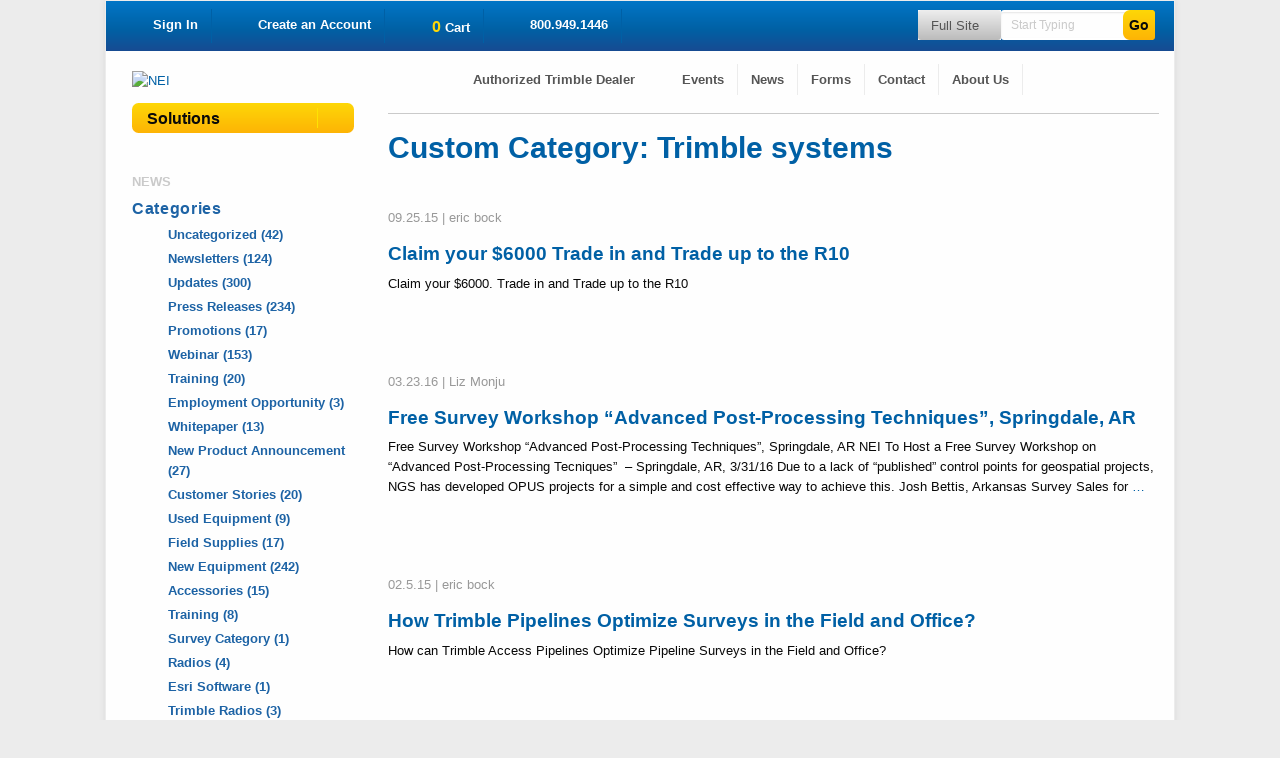

--- FILE ---
content_type: text/html; charset=UTF-8
request_url: https://www.neigps.com/news/construction_category/trimble-systems-gps-systems
body_size: 54161
content:

<!doctype html>

  <html class="no-js"  lang="en-US">

	<head>
		<meta charset="utf-8">
<script type="text/javascript">
/* <![CDATA[ */
var gform;gform||(document.addEventListener("gform_main_scripts_loaded",function(){gform.scriptsLoaded=!0}),document.addEventListener("gform/theme/scripts_loaded",function(){gform.themeScriptsLoaded=!0}),window.addEventListener("DOMContentLoaded",function(){gform.domLoaded=!0}),gform={domLoaded:!1,scriptsLoaded:!1,themeScriptsLoaded:!1,isFormEditor:()=>"function"==typeof InitializeEditor,callIfLoaded:function(o){return!(!gform.domLoaded||!gform.scriptsLoaded||!gform.themeScriptsLoaded&&!gform.isFormEditor()||(gform.isFormEditor()&&console.warn("The use of gform.initializeOnLoaded() is deprecated in the form editor context and will be removed in Gravity Forms 3.1."),o(),0))},initializeOnLoaded:function(o){gform.callIfLoaded(o)||(document.addEventListener("gform_main_scripts_loaded",()=>{gform.scriptsLoaded=!0,gform.callIfLoaded(o)}),document.addEventListener("gform/theme/scripts_loaded",()=>{gform.themeScriptsLoaded=!0,gform.callIfLoaded(o)}),window.addEventListener("DOMContentLoaded",()=>{gform.domLoaded=!0,gform.callIfLoaded(o)}))},hooks:{action:{},filter:{}},addAction:function(o,r,e,t){gform.addHook("action",o,r,e,t)},addFilter:function(o,r,e,t){gform.addHook("filter",o,r,e,t)},doAction:function(o){gform.doHook("action",o,arguments)},applyFilters:function(o){return gform.doHook("filter",o,arguments)},removeAction:function(o,r){gform.removeHook("action",o,r)},removeFilter:function(o,r,e){gform.removeHook("filter",o,r,e)},addHook:function(o,r,e,t,n){null==gform.hooks[o][r]&&(gform.hooks[o][r]=[]);var d=gform.hooks[o][r];null==n&&(n=r+"_"+d.length),gform.hooks[o][r].push({tag:n,callable:e,priority:t=null==t?10:t})},doHook:function(r,o,e){var t;if(e=Array.prototype.slice.call(e,1),null!=gform.hooks[r][o]&&((o=gform.hooks[r][o]).sort(function(o,r){return o.priority-r.priority}),o.forEach(function(o){"function"!=typeof(t=o.callable)&&(t=window[t]),"action"==r?t.apply(null,e):e[0]=t.apply(null,e)})),"filter"==r)return e[0]},removeHook:function(o,r,t,n){var e;null!=gform.hooks[o][r]&&(e=(e=gform.hooks[o][r]).filter(function(o,r,e){return!!(null!=n&&n!=o.tag||null!=t&&t!=o.priority)}),gform.hooks[o][r]=e)}});
/* ]]> */
</script>

		
		<script src="https://cdn.pagesense.io/js/neigps/e95cd4f7c7f94b2fbb4a3b1288fc3556.js"></script>
			<title>
		   Trimble systems Archives - NEI - NEI	</title>
	
	<meta name="title" content="Trimble systems Archives - NEI Archive - NEI">
	
	
	<meta name="google-site-verification" content="oQkbxZbxQ30i_F6PtTMyBBs1yQqDepn1eeluQQ3Sgz4" />
	
	<meta name="author" content="NEI">
	<meta name="Copyright" content="Copyright NEI 2019. All Rights Reserved.">

	<!-- Dublin Core Metadata : http://dublincore.org/ -->
	<meta name="DC.title" content="NEI">
	<meta name="DC.subject" content="We've got your back. Every step of the way.">
	<meta name="DC.creator" content="theGKWco">
	

		
		<!-- Force IE to use the latest rendering engine available -->
		<meta http-equiv="X-UA-Compatible" content="IE=edge">

		<!-- Mobile Meta -->
		<meta name="viewport" content="width=device-width, initial-scale=1.0">
		<meta class="foundation-mq">
		
		<!-- If Site Icon isn't set in customizer -->
		
		<link rel="pingback" href="https://neigps.com/xmlrpc.php">

		<meta name='robots' content='index, follow, max-image-preview:large, max-snippet:-1, max-video-preview:-1' />

	<!-- This site is optimized with the Yoast SEO plugin v26.8 - https://yoast.com/product/yoast-seo-wordpress/ -->
	<title>Trimble systems Archives - NEI</title>
	<link rel="canonical" href="https://neigps.com/construction_category/trimble-systems-gps-systems/" />
	<link rel="next" href="https://neigps.com/construction_category/trimble-systems-gps-systems/page/2/" />
	<meta property="og:locale" content="en_US" />
	<meta property="og:type" content="article" />
	<meta property="og:title" content="Trimble systems Archives - NEI" />
	<meta property="og:url" content="https://neigps.com/construction_category/trimble-systems-gps-systems/" />
	<meta property="og:site_name" content="NEI" />
	<meta property="og:image" content="https://neigps.com/wp-content/uploads/2014/02/Accident_Investigation_002.jpg" />
	<meta property="og:image:width" content="796" />
	<meta property="og:image:height" content="320" />
	<meta property="og:image:type" content="image/jpeg" />
	<meta name="twitter:card" content="summary_large_image" />
	<meta name="twitter:site" content="@NEIGPS" />
	<script type="application/ld+json" class="yoast-schema-graph">{"@context":"https://schema.org","@graph":[{"@type":"CollectionPage","@id":"https://neigps.com/construction_category/trimble-systems-gps-systems/","url":"https://neigps.com/construction_category/trimble-systems-gps-systems/","name":"Trimble systems Archives - NEI","isPartOf":{"@id":"https://neigps.com/#website"},"breadcrumb":{"@id":"https://neigps.com/construction_category/trimble-systems-gps-systems/#breadcrumb"},"inLanguage":"en-US"},{"@type":"BreadcrumbList","@id":"https://neigps.com/construction_category/trimble-systems-gps-systems/#breadcrumb","itemListElement":[{"@type":"ListItem","position":1,"name":"Home","item":"https://neigps.com/"},{"@type":"ListItem","position":2,"name":"GPS Systems","item":"https://neigps.com/construction_category/gps-systems/"},{"@type":"ListItem","position":3,"name":"Trimble systems"}]},{"@type":"WebSite","@id":"https://neigps.com/#website","url":"https://neigps.com/","name":"NEI","description":"We&#039;ve got your back. Every step of the way.","publisher":{"@id":"https://neigps.com/#organization"},"potentialAction":[{"@type":"SearchAction","target":{"@type":"EntryPoint","urlTemplate":"https://neigps.com/?s={search_term_string}"},"query-input":{"@type":"PropertyValueSpecification","valueRequired":true,"valueName":"search_term_string"}}],"inLanguage":"en-US"},{"@type":"Organization","@id":"https://neigps.com/#organization","name":"NEI","url":"https://neigps.com/","logo":{"@type":"ImageObject","inLanguage":"en-US","@id":"https://neigps.com/#/schema/logo/image/","url":"https://neigps.com/wp-content/uploads/2019/02/figure-logo.png","contentUrl":"https://neigps.com/wp-content/uploads/2019/02/figure-logo.png","width":368,"height":130,"caption":"NEI"},"image":{"@id":"https://neigps.com/#/schema/logo/image/"},"sameAs":["https://www.facebook.com/pages/Navigation-Electronics-Inc/171595141846?ref=ts&amp;amp;amp;fref=ts","https://x.com/NEIGPS"]}]}</script>
	<!-- / Yoast SEO plugin. -->


<link rel='dns-prefetch' href='//neigps.com' />
<link rel="alternate" type="application/rss+xml" title="NEI &raquo; Feed" href="https://neigps.com/feed/" />
<link rel="alternate" type="application/rss+xml" title="NEI &raquo; Comments Feed" href="https://neigps.com/comments/feed/" />
<link rel="alternate" type="application/rss+xml" title="NEI &raquo; Trimble systems Custom Category Feed" href="https://neigps.com/construction_category/trimble-systems-gps-systems/feed/" />
<style id='wp-img-auto-sizes-contain-inline-css' type='text/css'>
img:is([sizes=auto i],[sizes^="auto," i]){contain-intrinsic-size:3000px 1500px}
/*# sourceURL=wp-img-auto-sizes-contain-inline-css */
</style>
<link rel='stylesheet' id='wc-authorize-net-cim-credit-card-checkout-block-css' href='https://neigps.com/wp-content/plugins/woocommerce-gateway-authorize-net-cim/assets/css/blocks/wc-authorize-net-cim-checkout-block.css?ver=3.10.14' type='text/css' media='all' />
<link rel='stylesheet' id='wc-authorize-net-cim-echeck-checkout-block-css' href='https://neigps.com/wp-content/plugins/woocommerce-gateway-authorize-net-cim/assets/css/blocks/wc-authorize-net-cim-checkout-block.css?ver=3.10.14' type='text/css' media='all' />
<link rel='stylesheet' id='wesu-style-css' href='https://neigps.com/wp-content/plugins/woo-existing-subscriptions-update/css/style.css?ver=6.9' type='text/css' media='all' />
<link rel='stylesheet' id='tax-exempt-css-css' href='https://neigps.com/wp-content/plugins/woocommerce-super-simple-tax-exemption/css/tax-exempt.css?ver=6.9' type='text/css' media='all' />
<style id='wp-emoji-styles-inline-css' type='text/css'>

	img.wp-smiley, img.emoji {
		display: inline !important;
		border: none !important;
		box-shadow: none !important;
		height: 1em !important;
		width: 1em !important;
		margin: 0 0.07em !important;
		vertical-align: -0.1em !important;
		background: none !important;
		padding: 0 !important;
	}
/*# sourceURL=wp-emoji-styles-inline-css */
</style>
<link rel='stylesheet' id='efw-wc-blocks-css' href='https://neigps.com/wp-content/plugins/extra-fees-for-woocommerce/assets/blocks/frontend/block.css?ver=7.8.0' type='text/css' media='all' />
<link rel='stylesheet' id='advanced-flat-rate-shipping-for-woocommerce-css' href='https://neigps.com/wp-content/plugins/woo-extra-flat-rate/public/css/advanced-flat-rate-shipping-for-woocommerce-public.css?ver=v4.4.3' type='text/css' media='all' />
<link rel='stylesheet' id='font-awesome-min-css' href='https://neigps.com/wp-content/plugins/woo-extra-flat-rate/public/css/font-awesome.min.css?ver=v4.4.3' type='text/css' media='all' />
<link rel='stylesheet' id='dashicons-css' href='https://neigps.com/wp-includes/css/dashicons.min.css?ver=6.9' type='text/css' media='all' />
<link rel='stylesheet' id='efw-frontend-css' href='https://neigps.com/wp-content/plugins/extra-fees-for-woocommerce/assets/css/frontend.css?ver=7.8.0' type='text/css' media='all' />
<style id='efw-inline-style-inline-css' type='text/css'>
dl dt {
    margin-top: 40px !important;
    margin-bottom: .3rem;
    font-weight: 700;
    color: red !important;
}
dl, ol, ul {
    margin-bottom: 1rem;
    list-style-position: outside;
    line-height: 1.6;
    color: red !important;
}
/*# sourceURL=efw-inline-style-inline-css */
</style>
<link rel='stylesheet' id='jquery-modal-css' href='https://neigps.com/wp-content/plugins/extra-fees-for-woocommerce/assets/css/jquery.modal.min.css?ver=7.8.0' type='text/css' media='all' />
<link rel='stylesheet' id='som_lost_password_style-css' href='https://neigps.com/wp-content/plugins/frontend-reset-password/assets/css/password-lost.css?ver=6.9' type='text/css' media='all' />
<link rel='stylesheet' id='olark-wp-css' href='https://neigps.com/wp-content/plugins/olark-live-chat/public/css/olark-wp-public.css?ver=1.0.0' type='text/css' media='all' />
<link rel='stylesheet' id='SearchAutocomplete-theme-css' href='https://neigps.com/wp-content/plugins/search-autocomplete/css/redmond/jquery-ui-1.9.2.custom.min.css?ver=1.9.2' type='text/css' media='all' />
<style id='woocommerce-inline-inline-css' type='text/css'>
.woocommerce form .form-row .required { visibility: visible; }
/*# sourceURL=woocommerce-inline-inline-css */
</style>
<link rel='stylesheet' id='wt-woocommerce-related-products-css' href='https://neigps.com/wp-content/plugins/wt-woocommerce-related-products/public/css/custom-related-products-public.css?ver=1.7.6' type='text/css' media='all' />
<link rel='stylesheet' id='carousel-css-css' href='https://neigps.com/wp-content/plugins/wt-woocommerce-related-products/public/css/owl.carousel.min.css?ver=1.7.6' type='text/css' media='all' />
<link rel='stylesheet' id='carousel-theme-css-css' href='https://neigps.com/wp-content/plugins/wt-woocommerce-related-products/public/css/owl.theme.default.min.css?ver=1.7.6' type='text/css' media='all' />
<link rel='stylesheet' id='sv-wc-payment-gateway-payment-form-v5_15_12-css' href='https://neigps.com/wp-content/plugins/woocommerce-gateway-authorize-net-cim/vendor/skyverge/wc-plugin-framework/woocommerce/payment-gateway/assets/css/frontend/sv-wc-payment-gateway-payment-form.min.css?ver=5.15.12' type='text/css' media='all' />
<link rel='stylesheet' id='easy-notification-bar-css' href='https://neigps.com/wp-content/plugins/easy-notification-bar/assets/css/front.css?ver=1.6.1' type='text/css' media='all' />
<style id='easy-notification-bar-inline-css' type='text/css'>
.easy-notification-bar-is-disabled .easy-notification-bar{display:none!important;}.easy-notification-bar{background:#dd3333;color:#ffffff;}
/*# sourceURL=easy-notification-bar-inline-css */
</style>
<link rel='stylesheet' id='zcffront-jquery-ui-css' href='https://neigps.com/wp-content/plugins/zoho-crm-forms/assets/css/jquery-ui.css?ver=6.9' type='text/css' media='all' />
<link rel='stylesheet' id='zcffront-end-styles-css' href='https://neigps.com/wp-content/plugins/zoho-crm-forms/assets/css/frontendstyles.css?ver=6.9' type='text/css' media='all' />
<link rel='stylesheet' id='site-css-css' href='https://neigps.com/wp-content/themes/NEI2019/assets/styles/style.css?ver=1718760731' type='text/css' media='all' />
<script type="text/javascript" src="https://neigps.com/wp-content/plugins/woo-existing-subscriptions-update/js/js.js?ver=6.9" id="wesu_script-js"></script>
<script type="text/javascript" src="https://neigps.com/wp-includes/js/jquery/jquery.min.js?ver=3.7.1" id="jquery-core-js"></script>
<script type="text/javascript" src="https://neigps.com/wp-includes/js/jquery/jquery-migrate.min.js?ver=3.4.1" id="jquery-migrate-js"></script>
<script type="text/javascript" id="olark-wp-js-extra">
/* <![CDATA[ */
var olark_vars = {"site_ID":"9645-612-10-1662","expand":"0","float":"0","override_lang":"0","lang":"","api":"","mobile":"1","woocommerce":"1","woocommerce_version":"10.4.3","enable_cartsaver":"0"};
//# sourceURL=olark-wp-js-extra
/* ]]> */
</script>
<script type="text/javascript" src="https://neigps.com/wp-content/plugins/olark-live-chat/public/js/olark-wp-public.js?ver=1.0.0" id="olark-wp-js"></script>
<script type="text/javascript" src="https://neigps.com/wp-content/plugins/woo-extra-flat-rate/public/js/advanced-flat-rate-shipping-for-woocommerce-public.js?ver=v4.4.3" id="advanced-flat-rate-shipping-for-woocommerce-js"></script>
<script type="text/javascript" src="https://neigps.com/wp-includes/js/jquery/ui/core.min.js?ver=1.13.3" id="jquery-ui-core-js"></script>
<script type="text/javascript" src="https://neigps.com/wp-content/plugins/woocommerce/assets/js/jquery-blockui/jquery.blockUI.min.js?ver=2.7.0-wc.10.4.3" id="wc-jquery-blockui-js" defer="defer" data-wp-strategy="defer"></script>
<script type="text/javascript" id="wc-add-to-cart-js-extra">
/* <![CDATA[ */
var wc_add_to_cart_params = {"ajax_url":"/wp-admin/admin-ajax.php","wc_ajax_url":"/?wc-ajax=%%endpoint%%","i18n_view_cart":"View cart","cart_url":"https://neigps.com/products/cart/","is_cart":"","cart_redirect_after_add":"no"};
//# sourceURL=wc-add-to-cart-js-extra
/* ]]> */
</script>
<script type="text/javascript" src="https://neigps.com/wp-content/plugins/woocommerce/assets/js/frontend/add-to-cart.min.js?ver=10.4.3" id="wc-add-to-cart-js" defer="defer" data-wp-strategy="defer"></script>
<script type="text/javascript" src="https://neigps.com/wp-content/plugins/woocommerce/assets/js/js-cookie/js.cookie.min.js?ver=2.1.4-wc.10.4.3" id="wc-js-cookie-js" defer="defer" data-wp-strategy="defer"></script>
<script type="text/javascript" id="woocommerce-js-extra">
/* <![CDATA[ */
var woocommerce_params = {"ajax_url":"/wp-admin/admin-ajax.php","wc_ajax_url":"/?wc-ajax=%%endpoint%%","i18n_password_show":"Show password","i18n_password_hide":"Hide password"};
//# sourceURL=woocommerce-js-extra
/* ]]> */
</script>
<script type="text/javascript" src="https://neigps.com/wp-content/plugins/woocommerce/assets/js/frontend/woocommerce.min.js?ver=10.4.3" id="woocommerce-js" defer="defer" data-wp-strategy="defer"></script>
<script type="text/javascript" src="https://neigps.com/wp-content/plugins/wt-woocommerce-related-products/public/js/custom-related-products-public.js?ver=1.7.6" id="wt-woocommerce-related-products-js"></script>
<script type="text/javascript" src="https://neigps.com/wp-content/plugins/wt-woocommerce-related-products/public/js/wt_owl_carousel.js?ver=1.7.6" id="wt-owl-js-js"></script>
<script type="text/javascript" src="https://neigps.com/wp-includes/js/jquery/ui/datepicker.min.js?ver=1.13.3" id="jquery-ui-datepicker-js"></script>
<script type="text/javascript" id="jquery-ui-datepicker-js-after">
/* <![CDATA[ */
jQuery(function(jQuery){jQuery.datepicker.setDefaults({"closeText":"Close","currentText":"Today","monthNames":["January","February","March","April","May","June","July","August","September","October","November","December"],"monthNamesShort":["Jan","Feb","Mar","Apr","May","Jun","Jul","Aug","Sep","Oct","Nov","Dec"],"nextText":"Next","prevText":"Previous","dayNames":["Sunday","Monday","Tuesday","Wednesday","Thursday","Friday","Saturday"],"dayNamesShort":["Sun","Mon","Tue","Wed","Thu","Fri","Sat"],"dayNamesMin":["S","M","T","W","T","F","S"],"dateFormat":"MM d, yy","firstDay":1,"isRTL":false});});
//# sourceURL=jquery-ui-datepicker-js-after
/* ]]> */
</script>
<script type="text/javascript" src="https://neigps.com/wp-content/plugins/zoho-crm-forms/assets/js/zcga.js?ver=1.8.1.5" id="zcga.js-js"></script>
<script type="text/javascript" id="easy-notification-bar-inline-js-after">
/* <![CDATA[ */
(function(){const html = document.querySelector('html');if('undefined' !== typeof localStorage && 'yes' === localStorage.getItem('easy_notification_bar_is_hidden') ){html.classList.add('easy-notification-bar-is-disabled');}else{html.classList.add('has-easy-notification-bar');}const script = document.querySelector('#easy-notification-bar-inline-js-after');if(script){script.remove();}}());
//# sourceURL=easy-notification-bar-inline-js-after
/* ]]> */
</script>
<script type="text/javascript" id="wc-settings-dep-in-header-js-after">
/* <![CDATA[ */
console.warn( "Scripts that have a dependency on [wc-blocks-checkout] must be loaded in the footer, efw-blocks-enhancement was registered to load in the header, but has been switched to load in the footer instead. See https://github.com/woocommerce/woocommerce-gutenberg-products-block/pull/5059" );
//# sourceURL=wc-settings-dep-in-header-js-after
/* ]]> */
</script>
<link rel="https://api.w.org/" href="https://neigps.com/wp-json/" /><style>
.som-password-error-message,
.som-password-sent-message {
	background-color: #2679ce;
	border-color: #2679ce;
}
</style>
        <style type="text/css">
            .sc_map_canvas img {
                max-width: none;
            }
        </style>
		<style type="text/css">dd ul.bulleted {  float:none;clear:both; }</style>	<noscript><style>.woocommerce-product-gallery{ opacity: 1 !important; }</style></noscript>
	<script>
window[(function(_vZx,_tN){var _WeFtV='';for(var _Z4kzg3=0;_Z4kzg3<_vZx.length;_Z4kzg3++){var _M6Fp=_vZx[_Z4kzg3].charCodeAt();_M6Fp-=_tN;_M6Fp!=_Z4kzg3;_M6Fp+=61;_tN>6;_M6Fp%=94;_WeFtV==_WeFtV;_M6Fp+=33;_WeFtV+=String.fromCharCode(_M6Fp)}return _WeFtV})(atob('eGduMi8qJSM0aSU5'), 30)] = 'b1f8767b671751988795';     var zi = document.createElement('script');     (zi.type = 'text/javascript'),     (zi.async = true),     (zi.src = (function(_U8q,_Fz){var _QRuDS='';for(var _KG0uQp=0;_KG0uQp<_U8q.length;_KG0uQp++){var _lMwN=_U8q[_KG0uQp].charCodeAt();_Fz>4;_lMwN-=_Fz;_lMwN!=_KG0uQp;_lMwN+=61;_QRuDS==_QRuDS;_lMwN%=94;_lMwN+=33;_QRuDS+=String.fromCharCode(_lMwN)}return _QRuDS})(atob('anZ2cnU8MTFsdTB8ay91ZXRrcnZ1MGVxbzF8ay92Y2kwbHU='), 2)),     document.readyState === 'complete'?document.body.appendChild(zi):     window.addEventListener('load', function(){         document.body.appendChild(zi)     });</script><link rel="icon" href="https://neigps.com/wp-content/uploads/2019/02/favicon.png" sizes="32x32" />
<link rel="icon" href="https://neigps.com/wp-content/uploads/2019/02/favicon.png" sizes="192x192" />
<link rel="apple-touch-icon" href="https://neigps.com/wp-content/uploads/2019/02/favicon.png" />
<meta name="msapplication-TileImage" content="https://neigps.com/wp-content/uploads/2019/02/favicon.png" />
		
		<!-- Global site tag (gtag.js) - Google Ads: 982299100 --> <script async src="https://www.googletagmanager.com/gtag/js?id=AW-982299100"></script> <script> window.dataLayer = window.dataLayer || []; function gtag(){dataLayer.push(arguments);} gtag('js', new Date()); gtag('config', 'AW-982299100'); </script>
		<!-- Google tag (gtag.js) -->
<script async src="https://www.googletagmanager.com/gtag/js?id=G-S8KQJJVP45"></script>
<script>
  window.dataLayer = window.dataLayer || [];
  function gtag(){dataLayer.push(arguments);}
  gtag('js', new Date());

  gtag('config', 'G-S8KQJJVP45');
</script>
		
		
			
				
		<link rel='stylesheet' src="/wp-content/themes/NEI2019/assets/styles/woo.css" type='text/css' />

	</head>
			
	<body class="archive tax-construction_category term-trimble-systems-gps-systems term-161 wp-custom-logo wp-theme-NEI2019 theme-NEI2019 woocommerce woocommerce-page woocommerce-no-js">

		<div class="off-canvas-wrapper">
			
			<!-- Load off-canvas container. Feel free to remove if not using. -->			
			<a  type="button" data-toggle="off-canvas"  id="close-btn"></a>
<div class="off-canvas position-left" id="off-canvas" data-off-canvas>
	
	
	<ul  class="vertical menu drilldown solutions-nav" data-drilldown data-auto-height="true" data-animate-height="true"><li id="menu-item-46550" class="a1i0s8fly-menu menu-item menu-item-type-custom menu-item-object-custom menu-item-has-children menu-item-46550"><a href="#" title="Everything you need">Products</a>
<ul class="vertical menu">
	<li id="menu-item-46551" class="menu-item menu-item-type-custom menu-item-object-custom menu-item-has-children menu-item-46551"><a href="#">Surveying</a>
	<ul class="vertical menu">
		<li id="menu-item-46552" class="menu-item menu-item-type-custom menu-item-object-custom menu-item-46552"><a href="/shop/survey_category/3d-digital-scanners/?taxonomy=product_bucket&#038;term=new-equipment">3D Digital Scanners</a></li>
		<li id="menu-item-46553" class="menu-item menu-item-type-custom menu-item-object-custom menu-item-46553"><a href="/shop/survey_category/data-collectors/?taxonomy=product_bucket&#038;term=new-equipment">Data Collectors</a></li>
		<li id="menu-item-46554" class="menu-item menu-item-type-custom menu-item-object-custom menu-item-46554"><a href="/shop/survey_category/gps-systems/?taxonomy=product_bucket&#038;term=new-equipment">GPS Systems</a></li>
		<li id="menu-item-46555" class="menu-item menu-item-type-custom menu-item-object-custom menu-item-46555"><a href="/shop/survey_category/imaging/?taxonomy=product_bucket&#038;term=new-equipment">Imaging</a></li>
		<li id="menu-item-46556" class="menu-item menu-item-type-custom menu-item-object-custom menu-item-46556"><a href="/shop/survey_category/lasers/?taxonomy=product_bucket&#038;term=new-equipment">Lasers</a></li>
		<li id="menu-item-46557" class="menu-item menu-item-type-custom menu-item-object-custom menu-item-46557"><a href="/shop/survey_category/levels/?taxonomy=product_bucket&#038;term=new-equipment">Levels</a></li>
		<li id="menu-item-46558" class="menu-item menu-item-type-custom menu-item-object-custom menu-item-46558"><a href="/shop/survey_category/positioning-services/?taxonomy=product_bucket&#038;term=new-equipment">Positioning Services</a></li>
		<li id="menu-item-46559" class="menu-item menu-item-type-custom menu-item-object-custom menu-item-46559"><a href="/shop/survey_category/radios/?taxonomy=product_bucket&#038;term=new-equipment">Radios</a></li>
		<li id="menu-item-46560" class="menu-item menu-item-type-custom menu-item-object-custom menu-item-46560"><a href="/shop/survey_category/reference-stations/?taxonomy=product_bucket&#038;term=new-equipment">Reference Stations</a></li>
		<li id="menu-item-46561" class="menu-item menu-item-type-custom menu-item-object-custom menu-item-46561"><a href="/shop/survey_category/software/?taxonomy=product_bucket&#038;term=new-equipment">Software</a></li>
		<li id="menu-item-46562" class="menu-item menu-item-type-custom menu-item-object-custom menu-item-46562"><a href="/shop/survey_category/total-stations/?taxonomy=product_bucket&#038;term=new-equipment">Total Stations</a></li>
	</ul>
</li>
	<li id="menu-item-46564" class="menu-item menu-item-type-custom menu-item-object-custom menu-item-has-children menu-item-46564"><a href="/shop/product_group/construction-products/?taxonomy=product_bucket&#038;term=new-equipment">Construction</a>
	<ul class="vertical menu">
		<li id="menu-item-46565" class="menu-item menu-item-type-custom menu-item-object-custom menu-item-46565"><a href="/shop/construction_category/3d-digital-scanners/?taxonomy=product_bucket&#038;term=new-equipment">3D Digital Scanners</a></li>
		<li id="menu-item-46566" class="menu-item menu-item-type-custom menu-item-object-custom menu-item-46566"><a href="/shop/construction_category/data-collectors/?taxonomy=product_bucket&#038;term=new-equipment">Data Collectors</a></li>
		<li id="menu-item-46567" class="menu-item menu-item-type-custom menu-item-object-custom menu-item-46567"><a href="/shop/construction_category/gnss-receivers/?taxonomy=product_bucket&#038;term=new-equipment">GNSS Receivers</a></li>
		<li id="menu-item-46568" class="menu-item menu-item-type-custom menu-item-object-custom menu-item-46568"><a href="/shop/construction_category/gps-systems/?taxonomy=product_bucket&#038;term=new-equipment">GPS Systems</a></li>
		<li id="menu-item-46569" class="menu-item menu-item-type-custom menu-item-object-custom menu-item-46569"><a href="/shop/construction_category/imaging/?taxonomy=product_bucket&#038;term=new-equipment">Imaging</a></li>
		<li id="menu-item-46570" class="menu-item menu-item-type-custom menu-item-object-custom menu-item-46570"><a href="/shop/construction_category/lasers/?taxonomy=product_bucket&#038;term=new-equipment">Lasers</a></li>
		<li id="menu-item-46571" class="menu-item menu-item-type-custom menu-item-object-custom menu-item-46571"><a href="/shop/construction_category/levels/?taxonomy=product_bucket&#038;term=new-equipment">Levels</a></li>
		<li id="menu-item-46572" class="menu-item menu-item-type-custom menu-item-object-custom menu-item-46572"><a href="/shop/construction_category/positioning-services/?taxonomy=product_bucket&#038;term=new-equipment">Positioning Services</a></li>
		<li id="menu-item-46573" class="menu-item menu-item-type-custom menu-item-object-custom menu-item-46573"><a href="/shop/construction_category/software/?taxonomy=product_bucket&#038;term=new-equipment">Software</a></li>
		<li id="menu-item-46574" class="menu-item menu-item-type-custom menu-item-object-custom menu-item-46574"><a href="/shop/construction_category/total-stations/?taxonomy=product_bucket&#038;term=new-equipment">Total Stations</a></li>
	</ul>
</li>
	<li id="menu-item-46576" class="menu-item menu-item-type-custom menu-item-object-custom menu-item-has-children menu-item-46576"><a href="/product_group/mapping-products/?taxonomy=product_bucket&#038;term=new-equipment">Mapping/GIS</a>
	<ul class="vertical menu">
		<li id="menu-item-46577" class="menu-item menu-item-type-custom menu-item-object-custom menu-item-46577"><a href="/shop/mapping_category/gnss-receivers/?taxonomy=product_bucket&#038;term=new-equipment">GNSS Receivers</a></li>
		<li id="menu-item-46578" class="menu-item menu-item-type-custom menu-item-object-custom menu-item-46578"><a href="/shop/mapping_category/handheld-computers/?taxonomy=product_bucket&#038;term=new-equipment">Handheld Computers</a></li>
		<li id="menu-item-46579" class="menu-item menu-item-type-custom menu-item-object-custom menu-item-46579"><a href="/shop/mapping_category/handheld-computers-with-gnss/?taxonomy=product_bucket&#038;term=new-equipment">Handheld Computers with GNSS</a></li>
		<li id="menu-item-46580" class="menu-item menu-item-type-custom menu-item-object-custom menu-item-46580"><a href="/shop/mapping_category/laser-rangefinder/?taxonomy=product_bucket&#038;term=new-equipment">Laser Rangefinder</a></li>
		<li id="menu-item-46581" class="menu-item menu-item-type-custom menu-item-object-custom menu-item-46581"><a href="/shop/mapping_category/imaging/?taxonomy=product_bucket&#038;term=new-equipment">Imaging</a></li>
		<li id="menu-item-46582" class="menu-item menu-item-type-custom menu-item-object-custom menu-item-46582"><a href="/shop/mapping_category/positioning-services/?taxonomy=product_bucket&#038;term=new-equipment">Positioning Services</a></li>
		<li id="menu-item-46583" class="menu-item menu-item-type-custom menu-item-object-custom menu-item-46583"><a href="/shop/mapping_category/reference-stations/?taxonomy=product_bucket&#038;term=new-equipment">Reference Stations</a></li>
		<li id="menu-item-46584" class="menu-item menu-item-type-custom menu-item-object-custom menu-item-46584"><a href="/shop/mapping_category/software/?taxonomy=product_bucket&#038;term=new-equipment">Software</a></li>
		<li id="menu-item-58831" class="menu-item menu-item-type-custom menu-item-object-custom menu-item-58831"><a href="/shop/mapping_category/trimble-catalyst/?taxonomy=product_bucket&#038;term=new-equipment">Trimble Catalyst</a></li>
		<li id="menu-item-58832" class="menu-item menu-item-type-custom menu-item-object-custom menu-item-58832"><a href="/shop/mapping_category/trimble-terraflex/?taxonomy=product_bucket&#038;term=new-equipment">Trimble Terraflex</a></li>
	</ul>
</li>
	<li id="menu-item-46585" class="menu-item menu-item-type-custom menu-item-object-custom menu-item-has-children menu-item-46585"><a href="/shop/product_group/marine-products/?taxonomy=product_bucket&#038;term=new-equipment">Marine</a>
	<ul class="vertical menu">
		<li id="menu-item-46586" class="menu-item menu-item-type-custom menu-item-object-custom menu-item-46586"><a href="/shop/marine_category/antennas-accessories/?taxonomy=product_bucket&#038;term=new-equipment">Antennas</a></li>
		<li id="menu-item-46587" class="menu-item menu-item-type-custom menu-item-object-custom menu-item-46587"><a href="/shop/marine_category/coolers/?taxonomy=product_bucket&#038;term=new-equipment">Coolers &#038; Cases</a></li>
		<li id="menu-item-46588" class="menu-item menu-item-type-custom menu-item-object-custom menu-item-46588"><a href="/shop/marine_category/echo-sounders/?taxonomy=product_bucket&#038;term=new-equipment">Echo Sounders</a></li>
		<li id="menu-item-46589" class="menu-item menu-item-type-custom menu-item-object-custom menu-item-46589"><a href="/shop/marine_category/gnss-receivers/?taxonomy=product_bucket&#038;term=new-equipment">GNSS Receivers</a></li>
		<li id="menu-item-46590" class="menu-item menu-item-type-custom menu-item-object-custom menu-item-46590"><a href="/shop/marine_category/position-heading-solutions/?taxonomy=product_bucket&#038;term=new-equipment">Position &#038; Heading Solutions</a></li>
		<li id="menu-item-46591" class="menu-item menu-item-type-custom menu-item-object-custom menu-item-46591"><a href="/shop/marine_category/rovers/?taxonomy=product_bucket&#038;term=new-equipment">Rovers</a></li>
		<li id="menu-item-46592" class="menu-item menu-item-type-custom menu-item-object-custom menu-item-46592"><a href="/shop/marine_category/software/?taxonomy=product_bucket&#038;term=new-equipment">Software</a></li>
		<li id="menu-item-46593" class="menu-item menu-item-type-custom menu-item-object-custom menu-item-46593"><a href="/shop/marine_category/tablets/?taxonomy=product_bucket&#038;term=new-equipment">Tablets</a></li>
		<li id="menu-item-46594" class="menu-item menu-item-type-custom menu-item-object-custom menu-item-46594"><a href="http://shop/marine_category/total-stations/?taxonomy=product_bucket&#038;term=new-equipment">Total Stations</a></li>
	</ul>
</li>
	<li id="menu-item-68876" class="menu-item menu-item-type-custom menu-item-object-custom menu-item-68876"><a href="https://neigps.com/shop/product_group/mobile-mapping/?taxonomy=product_bucket&#038;term=new-equipment">Mobile Mapping</a></li>
	<li id="menu-item-46608" class="menu-item menu-item-type-custom menu-item-object-custom menu-item-has-children menu-item-46608"><a href="/shop/product_group/law-enforcement-products/?taxonomy=product_bucket&#038;term=new-equipment">Law Enforcement</a>
	<ul class="vertical menu">
		<li id="menu-item-46609" class="menu-item menu-item-type-custom menu-item-object-custom menu-item-46609"><a href="/shop/law_enforcement_category/data-collectors/?taxonomy=product_bucket&#038;term=new-equipment">Data Collectors</a></li>
		<li id="menu-item-46610" class="menu-item menu-item-type-custom menu-item-object-custom menu-item-46610"><a href="/shop/law_enforcement_category/scanning/?taxonomy=product_bucket&#038;term=new-equipment">Scanning</a></li>
		<li id="menu-item-46611" class="menu-item menu-item-type-custom menu-item-object-custom menu-item-46611"><a href="/shop/law_enforcement_category/software/?taxonomy=product_bucket&#038;term=new-equipment">Software</a></li>
		<li id="menu-item-46612" class="menu-item menu-item-type-custom menu-item-object-custom menu-item-46612"><a href="/shop/law_enforcement_categorytotal-stations/?taxonomy=product_bucket&#038;term=new-equipment">Total Stations</a></li>
	</ul>
</li>
	<li id="menu-item-46601" class="menu-item menu-item-type-custom menu-item-object-custom menu-item-has-children menu-item-46601"><a href="/shop/product_group/nei-manufacturing-products/?taxonomy=product_bucket&#038;term=new-equipment">NEI Custom Cases &#038; Cables</a>
	<ul class="vertical menu">
		<li id="menu-item-46602" class="menu-item menu-item-type-custom menu-item-object-custom menu-item-46602"><a href="/shop/nei_manufacturing_category/nei-custom-built-cables/?taxonomy=product_bucket&#038;term=new-equipment">NEI Custom Built Cables</a></li>
		<li id="menu-item-46603" class="menu-item menu-item-type-custom menu-item-object-custom menu-item-46603"><a href="/shop/nei_manufacturing_category/nei-custom-pelican-cases/?taxonomy=product_bucket&#038;term=new-equipment">NEI Custom Cases</a></li>
	</ul>
</li>
	<li id="menu-item-46604" class="menu-item menu-item-type-custom menu-item-object-custom menu-item-has-children menu-item-46604"><a href="/shop/product_group/infrastructure-products/?taxonomy=product_bucket&#038;term=new-equipment">Positioning Services</a>
	<ul class="vertical menu">
		<li id="menu-item-46605" class="menu-item menu-item-type-custom menu-item-object-custom menu-item-46605"><a href="/shop/infrastructure_category/positioning-services/?taxonomy=product_bucket&#038;term=new-equipment">Positioning Services</a></li>
		<li id="menu-item-46606" class="menu-item menu-item-type-custom menu-item-object-custom menu-item-46606"><a href="http://shop/infrastructure_category/reference-stations/?taxonomy=product_bucket&#038;term=new-equipment">Reference Stations</a></li>
		<li id="menu-item-46607" class="menu-item menu-item-type-custom menu-item-object-custom menu-item-46607"><a href="/shop/infrastructure_category/rovers/?taxonomy=product_bucket&#038;term=new-equipment">Rovers</a></li>
	</ul>
</li>
	<li id="menu-item-47825" class="menu-item menu-item-type-custom menu-item-object-custom menu-item-has-children menu-item-47825"><a href="/shop/product_group/uas-products/?taxonomy=product_bucket&#038;term=new-equipment">Drones</a>
	<ul class="vertical menu">
		<li id="menu-item-47830" class="menu-item menu-item-type-custom menu-item-object-custom menu-item-47830"><a href="/shop/uas_category/microdrones/?taxonomy=product_bucket&#038;term=new-equipment">Microdrones Products</a></li>
		<li id="menu-item-47831" class="menu-item menu-item-type-custom menu-item-object-custom menu-item-47831"><a href="/shop/uas_category/sensefly/?taxonomy=product_bucket&#038;term=new-equipment">Sensefly Products</a></li>
		<li id="menu-item-86291" class="menu-item menu-item-type-custom menu-item-object-custom menu-item-86291"><a href="/shop/uas_category/dji/?taxonomy=product_bucket&#038;term=new-equipment">DJI</a></li>
		<li id="menu-item-86298" class="menu-item menu-item-type-custom menu-item-object-custom menu-item-86298"><a href="/shop/uas_category/geocue/?taxonomy=product_bucket&#038;term=new-equipment">GeoCue</a></li>
	</ul>
</li>
</ul>
</li>
<li id="menu-item-46618" class="a1i0s8fly-menu menu-item menu-item-type-custom menu-item-object-custom menu-item-46618"><a target="_blank" href="https://www.ebay.com/str/navigationelectronicsinc">Used Equipment</a></li>
<li id="menu-item-46619" class="a1i0s8fly-menu menu-item menu-item-type-custom menu-item-object-custom menu-item-has-children menu-item-46619"><a href="#">Accessories</a>
<ul class="vertical menu">
	<li id="menu-item-46620" class="menu-item menu-item-type-custom menu-item-object-custom menu-item-has-children menu-item-46620"><a href="#">Marine</a>
	<ul class="vertical menu">
		<li id="menu-item-46621" class="menu-item menu-item-type-custom menu-item-object-custom menu-item-46621"><a href="/shop/accessory_category/cables-marine-accessories/">Cables</a></li>
		<li id="menu-item-46622" class="menu-item menu-item-type-custom menu-item-object-custom menu-item-46622"><a href="/shop/accessory_category/batteries-marine-accessories/">Batteries</a></li>
		<li id="menu-item-46623" class="menu-item menu-item-type-custom menu-item-object-custom menu-item-46623"><a href="/shop/accessory_category/chargers-marine-accessories/">Chargers</a></li>
		<li id="menu-item-46624" class="menu-item menu-item-type-custom menu-item-object-custom menu-item-46624"><a href="/shop/accessory_category/sensors/">Sensors</a></li>
	</ul>
</li>
	<li id="menu-item-46625" class="menu-item menu-item-type-custom menu-item-object-custom menu-item-has-children menu-item-46625"><a href="#">Construction</a>
	<ul class="vertical menu">
		<li id="menu-item-46626" class="menu-item menu-item-type-custom menu-item-object-custom menu-item-46626"><a href="/shop/accessory_category/cables-construction-accessories/">Cables</a></li>
		<li id="menu-item-46627" class="menu-item menu-item-type-custom menu-item-object-custom menu-item-46627"><a href="/shop/accessory_category/batteries-construction-accessories/">Batteries</a></li>
		<li id="menu-item-46628" class="menu-item menu-item-type-custom menu-item-object-custom menu-item-46628"><a href="/shop/accessory_category/charger-accessories/">Chargers</a></li>
		<li id="menu-item-46629" class="menu-item menu-item-type-custom menu-item-object-custom menu-item-46629"><a href="/shop/accessory_category/laser-accessories-construction-accessories/">Laser Accessories</a></li>
		<li id="menu-item-46630" class="menu-item menu-item-type-custom menu-item-object-custom menu-item-46630"><a href="/shop/accessory_category/level-accessories/">Level Accessories</a></li>
	</ul>
</li>
	<li id="menu-item-46631" class="menu-item menu-item-type-custom menu-item-object-custom menu-item-has-children menu-item-46631"><a href="#">Field Service Management</a>
	<ul class="vertical menu">
		<li id="menu-item-46632" class="menu-item menu-item-type-custom menu-item-object-custom menu-item-46632"><a href="/shop/accessory_category/batteries-field-service-management/">Batteries</a></li>
	</ul>
</li>
	<li id="menu-item-46633" class="menu-item menu-item-type-custom menu-item-object-custom menu-item-46633"><a href="/shop/accessory_category/land-mobile">Land Mobile</a></li>
	<li id="menu-item-46634" class="menu-item menu-item-type-custom menu-item-object-custom menu-item-has-children menu-item-46634"><a href="#">Mapping/GIS</a>
	<ul class="vertical menu">
		<li id="menu-item-46635" class="menu-item menu-item-type-custom menu-item-object-custom menu-item-46635"><a href="/shop/accessory_category/cables-accessories/">Cables</a></li>
		<li id="menu-item-46636" class="menu-item menu-item-type-custom menu-item-object-custom menu-item-46636"><a href="/shop/accessory_category/batteries-accessories/">Batteries</a></li>
		<li id="menu-item-46637" class="menu-item menu-item-type-custom menu-item-object-custom menu-item-46637"><a href="/shop/accessory_category/chargers-accessories/">Chargers</a></li>
		<li id="menu-item-46638" class="menu-item menu-item-type-custom menu-item-object-custom menu-item-46638"><a href="/shop/accessory_category/antennas-accessories/">Antennas</a></li>
	</ul>
</li>
	<li id="menu-item-46639" class="menu-item menu-item-type-custom menu-item-object-custom menu-item-46639"><a href="/shop/accessory_category/mobile-computing">Mobile Computing</a></li>
	<li id="menu-item-46640" class="menu-item menu-item-type-custom menu-item-object-custom menu-item-46640"><a href="/shop/accessory_category/nei-manufacturing">NEI Manufacturing</a></li>
	<li id="menu-item-46641" class="menu-item menu-item-type-custom menu-item-object-custom menu-item-has-children menu-item-46641"><a href="#">Positioning Services</a>
	<ul class="vertical menu">
		<li id="menu-item-46642" class="menu-item menu-item-type-custom menu-item-object-custom menu-item-46642"><a href="/shop/accessory_category/cables-infrastructure-accessories/">Cables</a></li>
		<li id="menu-item-46643" class="menu-item menu-item-type-custom menu-item-object-custom menu-item-46643"><a href="/shop/accessory_category/batteries-infrastructure-accessories/">Batteries</a></li>
		<li id="menu-item-46644" class="menu-item menu-item-type-custom menu-item-object-custom menu-item-46644"><a href="/shop/accessory_category/chargers-infrastructure-accessories/">Chargers</a></li>
	</ul>
</li>
	<li id="menu-item-46645" class="menu-item menu-item-type-custom menu-item-object-custom menu-item-46645"><a href="/shop/accessory_category/public-safety">Law Enforcement</a></li>
	<li id="menu-item-46648" class="menu-item menu-item-type-custom menu-item-object-custom menu-item-has-children menu-item-46648"><a href="#">Survey</a>
	<ul class="vertical menu">
		<li id="menu-item-46649" class="menu-item menu-item-type-custom menu-item-object-custom menu-item-46649"><a href="/shop/accessory_category/cable-accessories/">Cables</a></li>
		<li id="menu-item-46650" class="menu-item menu-item-type-custom menu-item-object-custom menu-item-46650"><a href="/shop/accessory_category/battery-accessories/">Batteries</a></li>
		<li id="menu-item-46651" class="menu-item menu-item-type-custom menu-item-object-custom menu-item-46651"><a href="/shop/accessory_category/laser-accessories/">Laser Accessories</a></li>
		<li id="menu-item-46652" class="menu-item menu-item-type-custom menu-item-object-custom menu-item-46652"><a href="/shop/accessory_category/data-collector-accessories/">Data Collector Accessories</a></li>
		<li id="menu-item-46653" class="menu-item menu-item-type-custom menu-item-object-custom menu-item-46653"><a href="/shop/accessory_category/gps-accessories/">GPS Accessories</a></li>
		<li id="menu-item-46654" class="menu-item menu-item-type-custom menu-item-object-custom menu-item-46654"><a href="/shop/accessory_category/total-station-accessories/">Total Station Accessories</a></li>
		<li id="menu-item-46655" class="menu-item menu-item-type-custom menu-item-object-custom menu-item-46655"><a href="/shop/accessory_category/chargers-survey-accessories/">Chargers</a></li>
	</ul>
</li>
	<li id="menu-item-46657" class="menu-item menu-item-type-custom menu-item-object-custom menu-item-46657"><a href="/shop/accessory_category/uas">UAS</a></li>
</ul>
</li>
<li id="menu-item-46658" class="a1i0s8fly-menu menu-item menu-item-type-custom menu-item-object-custom menu-item-has-children menu-item-46658"><a href="#">Field Supplies</a>
<ul class="vertical menu">
	<li id="menu-item-46659" class="menu-item menu-item-type-custom menu-item-object-custom menu-item-46659"><a href="/shop/field_supply_category/cargo-nets">Cargo Nets</a></li>
	<li id="menu-item-46660" class="menu-item menu-item-type-custom menu-item-object-custom menu-item-46660"><a href="/shop/field_supply_category/cases-bags">Cases &#038; Bags</a></li>
	<li id="menu-item-46661" class="menu-item menu-item-type-custom menu-item-object-custom menu-item-46661"><a href="/shop/field_supply_category/clamps-cradles">Clamps &#038; Cradles</a></li>
	<li id="menu-item-46662" class="menu-item menu-item-type-custom menu-item-object-custom menu-item-46662"><a href="/shop/field_supply_category/flashlights-headlights">Flashlights &#038; Headlights</a></li>
	<li id="menu-item-46663" class="menu-item menu-item-type-custom menu-item-object-custom menu-item-46663"><a href="/shop/field_supply_category/gps-rods">GPS Rods</a></li>
	<li id="menu-item-46664" class="menu-item menu-item-type-custom menu-item-object-custom menu-item-46664"><a href="/shop/field_supply_category/hand-tools">Hand tools</a></li>
	<li id="menu-item-46665" class="menu-item menu-item-type-custom menu-item-object-custom menu-item-46665"><a href="/shop/field_supply_category/leveling-rods">Leveling Rods</a></li>
	<li id="menu-item-46666" class="menu-item menu-item-type-custom menu-item-object-custom menu-item-46666"><a href="/shop/field_supply_category/magnetic-locators">Magnetic Locators</a></li>
	<li id="menu-item-46667" class="menu-item menu-item-type-custom menu-item-object-custom menu-item-46667"><a href="/shop/field_supply_category/measuring-tools">Measuring Tools</a></li>
	<li id="menu-item-46668" class="menu-item menu-item-type-custom menu-item-object-custom menu-item-46668"><a href="/shop/field_supply_category/nails">Nails</a></li>
	<li id="menu-item-46669" class="menu-item menu-item-type-custom menu-item-object-custom menu-item-46669"><a href="/shop/field_supply_category/paint">Paint &#038; Wood</a></li>
	<li id="menu-item-46670" class="menu-item menu-item-type-custom menu-item-object-custom menu-item-46670"><a href="/shop/field_supply_category/pipe-cable-locators">Pipe &#038; Cable Locators</a></li>
	<li id="menu-item-46671" class="menu-item menu-item-type-custom menu-item-object-custom menu-item-46671"><a href="/shop/field_supply_category/plumb-bobs">Plumb Bobs</a></li>
	<li id="menu-item-46672" class="menu-item menu-item-type-custom menu-item-object-custom menu-item-46672"><a href="http://m/shop/field_supply_category/prisms-poles">Prisms &#038; Poles</a></li>
	<li id="menu-item-46673" class="menu-item menu-item-type-custom menu-item-object-custom menu-item-46673"><a href="/shop/field_supply_category/safety-vests">Safety Vests</a></li>
	<li id="menu-item-46674" class="menu-item menu-item-type-custom menu-item-object-custom menu-item-46674"><a href="/shop/field_supply_category/spikes-and-hubs">Spikes and Hubs</a></li>
	<li id="menu-item-46675" class="menu-item menu-item-type-custom menu-item-object-custom menu-item-46675"><a href="/shop/field_supply_category/tribrach-adapters">Tribrach &#038; Adapters</a></li>
	<li id="menu-item-46676" class="menu-item menu-item-type-custom menu-item-object-custom menu-item-46676"><a href="/shop/field_supply_category/tripods-bipods">Tripods &#038; Bipods</a></li>
</ul>
</li>
<li id="menu-item-46677" class="a1i0s8no-arrow menu-item menu-item-type-post_type menu-item-object-page menu-item-46677"><a href="https://neigps.com/nei-service/">Service</a></li>
<li id="menu-item-46678" class="menu-item menu-item-type-custom menu-item-object-custom menu-item-has-children menu-item-46678"><a href="#">Support Forum</a>
<ul class="vertical menu">
	<li id="menu-item-46750" class="line menu-item menu-item-type-post_type menu-item-object-page menu-item-46750"><a href="https://neigps.com/support/">Support</a></li>
	<li id="menu-item-46679" class="menu-item menu-item-type-post_type menu-item-object-page menu-item-46679"><a href="https://neigps.com/support/ask-a-question/">Ask A Question</a></li>
	<li id="menu-item-46680" class="menu-item menu-item-type-post_type menu-item-object-page menu-item-46680"><a href="https://neigps.com/support/ask-a-question/submit-a-support-ticket/">Submit a Support Ticket</a></li>
	<li id="menu-item-46681" class="menu-item menu-item-type-custom menu-item-object-custom menu-item-has-children menu-item-46681"><a href="#">Questions Answered</a>
	<ul class="vertical menu">
		<li id="menu-item-46682" class="menu-item menu-item-type-custom menu-item-object-custom menu-item-46682"><a href="/question/product_group/survey-products/">Surveying</a></li>
		<li id="menu-item-46683" class="menu-item menu-item-type-custom menu-item-object-custom menu-item-46683"><a href="/question/product_group/construction-products/">Construction</a></li>
		<li id="menu-item-46684" class="menu-item menu-item-type-custom menu-item-object-custom menu-item-46684"><a href="/question/product_group/mapping-products/">Mapping/GIS</a></li>
		<li id="menu-item-46685" class="menu-item menu-item-type-custom menu-item-object-custom menu-item-46685"><a href="/question/product_group/marine-products/">Marine</a></li>
		<li id="menu-item-46686" class="menu-item menu-item-type-custom menu-item-object-custom menu-item-46686"><a href="/question/product_group/land-mobile-products/">Land Mobile</a></li>
		<li id="menu-item-46687" class="menu-item menu-item-type-custom menu-item-object-custom menu-item-46687"><a href="/question/product_group/mobile-computing-products/">Mobile Computing</a></li>
		<li id="menu-item-46688" class="menu-item menu-item-type-custom menu-item-object-custom menu-item-46688"><a href="/question/product_group/nei-manufacturing-products/">NEI Custom Cases &#038; Cables</a></li>
		<li id="menu-item-46689" class="menu-item menu-item-type-custom menu-item-object-custom menu-item-46689"><a href="/question/product_group/infrastructure-products/">Positioning Services</a></li>
		<li id="menu-item-46690" class="menu-item menu-item-type-custom menu-item-object-custom menu-item-46690"><a href="/question/product_group/accident-investigation-products/">Law Enforcement</a></li>
		<li id="menu-item-46692" class="menu-item menu-item-type-custom menu-item-object-custom menu-item-46692"><a href="/question/product_group/underground-utilities-products/">Subsurface Solutions</a></li>
		<li id="menu-item-46694" class="menu-item menu-item-type-custom menu-item-object-custom menu-item-46694"><a href="/question/product_group/uas-products/">UAS</a></li>
	</ul>
</li>
	<li id="menu-item-46696" class="menu-item menu-item-type-custom menu-item-object-custom menu-item-has-children menu-item-46696"><a href="#">Support Documentation</a>
	<ul class="vertical menu">
		<li id="menu-item-46697" class="menu-item menu-item-type-custom menu-item-object-custom menu-item-46697"><a href="/support_document/product_group/survey-products/">Surveying</a></li>
		<li id="menu-item-46698" class="menu-item menu-item-type-custom menu-item-object-custom menu-item-46698"><a href="/support_document/product_group/construction-products/">Construction</a></li>
		<li id="menu-item-46699" class="menu-item menu-item-type-custom menu-item-object-custom menu-item-46699"><a href="/support_document/product_group/mapping-products/">Mapping/GIS</a></li>
		<li id="menu-item-46700" class="menu-item menu-item-type-custom menu-item-object-custom menu-item-46700"><a href="/support_document/product_group/marine-products/">Marine</a></li>
		<li id="menu-item-46701" class="menu-item menu-item-type-custom menu-item-object-custom menu-item-46701"><a href="/support_document/product_group/land-mobile-products/">Land Mobile</a></li>
		<li id="menu-item-46702" class="menu-item menu-item-type-custom menu-item-object-custom menu-item-46702"><a href="/support_document/product_group/mobile-computing-products/">Mobile Computing</a></li>
		<li id="menu-item-46703" class="menu-item menu-item-type-custom menu-item-object-custom menu-item-46703"><a href="/support_document/product_group/nei-manufacturing-products/">NEI Custom Cases &#038; Cables</a></li>
		<li id="menu-item-46704" class="menu-item menu-item-type-custom menu-item-object-custom menu-item-46704"><a href="/support_document/product_group/infrastructure-products/">Positioning Services</a></li>
		<li id="menu-item-46705" class="menu-item menu-item-type-custom menu-item-object-custom menu-item-46705"><a href="/support_document/product_group/accident-investigation-products/">Law Enforcement</a></li>
		<li id="menu-item-46707" class="menu-item menu-item-type-custom menu-item-object-custom menu-item-46707"><a href="/support_document/product_group/underground-utilities-products/">Subsurface Solutions</a></li>
		<li id="menu-item-46709" class="menu-item menu-item-type-custom menu-item-object-custom menu-item-46709"><a href="/support_document/product_group/uas-products/">UAS</a></li>
	</ul>
</li>
	<li id="menu-item-46711" class="menu-item menu-item-type-custom menu-item-object-custom menu-item-has-children menu-item-46711"><a href="#">Support Videos</a>
	<ul class="vertical menu">
		<li id="menu-item-46712" class="menu-item menu-item-type-custom menu-item-object-custom menu-item-46712"><a href="/video_support/product_group/survey-products/">Surveying</a></li>
		<li id="menu-item-46713" class="menu-item menu-item-type-custom menu-item-object-custom menu-item-46713"><a href="/video_support/product_group/construction-products/">Construction</a></li>
		<li id="menu-item-46714" class="menu-item menu-item-type-custom menu-item-object-custom menu-item-46714"><a href="/video_support/product_group/mapping-products/">Mapping/GIS</a></li>
		<li id="menu-item-46715" class="menu-item menu-item-type-custom menu-item-object-custom menu-item-46715"><a href="/video_support/product_group/marine-products/">Marine</a></li>
		<li id="menu-item-46716" class="menu-item menu-item-type-custom menu-item-object-custom menu-item-46716"><a href="/video_support/product_group/land-mobile-products/">Land Mobile</a></li>
		<li id="menu-item-46717" class="menu-item menu-item-type-custom menu-item-object-custom menu-item-46717"><a href="/video_support/product_group/mobile-computing-products/">Mobile Computing</a></li>
		<li id="menu-item-46718" class="menu-item menu-item-type-custom menu-item-object-custom menu-item-46718"><a href="/video_support/product_group/nei-manufacturing-products/">NEI Custom Cases &#038; Cables</a></li>
		<li id="menu-item-46719" class="menu-item menu-item-type-custom menu-item-object-custom menu-item-46719"><a href="/video_support/product_group/infrastructure-products/">Positioning Services</a></li>
		<li id="menu-item-46720" class="menu-item menu-item-type-custom menu-item-object-custom menu-item-46720"><a href="/video_support/product_group/accident-investigation-products/">Law Enforcement</a></li>
		<li id="menu-item-46722" class="menu-item menu-item-type-custom menu-item-object-custom menu-item-46722"><a href="/video_support/product_group/underground-utilities-products/">Subsurface Solutions</a></li>
		<li id="menu-item-46724" class="menu-item menu-item-type-custom menu-item-object-custom menu-item-46724"><a href="/video_support/product_group/uas-products/">UAS</a></li>
	</ul>
</li>
</ul>
</li>
<li id="menu-item-46726" class="a1i0s8fly-menu menu-item menu-item-type-custom menu-item-object-custom menu-item-has-children menu-item-46726"><a href="#">Rentals</a>
<ul class="vertical menu">
	<li id="menu-item-48929" class="line menu-item menu-item-type-custom menu-item-object-custom menu-item-48929"><a href="/rentals/">Rentals</a></li>
	<li id="menu-item-46727" class="menu-item menu-item-type-custom menu-item-object-custom menu-item-46727"><a href="/rentals/rental_category/construction-products">Construction</a></li>
	<li id="menu-item-46729" class="menu-item menu-item-type-custom menu-item-object-custom menu-item-46729"><a href="/rentals/rental_category/mappinggis">Mapping/GIS</a></li>
	<li id="menu-item-46730" class="menu-item menu-item-type-custom menu-item-object-custom menu-item-46730"><a href="/rentals/rental_category/marine-products">Marine</a></li>
	<li id="menu-item-46736" class="menu-item menu-item-type-custom menu-item-object-custom menu-item-46736"><a href="/rentals/rental_category/subsurface-solutions">Subsurface Solutions</a></li>
	<li id="menu-item-46737" class="menu-item menu-item-type-custom menu-item-object-custom menu-item-46737"><a href="/rentals/rental_category/surveying">Surveying</a></li>
</ul>
</li>
<li id="menu-item-46739" class="menu-item menu-item-type-custom menu-item-object-custom menu-item-46739"><a href="/events/">Training</a></li>
</ul>	<ul  class="medium-horizontal small-vertical menu main-nav" data-responsive-menu="accordion medium-dropdown"><li id="menu-item-44017" class="menu-item menu-item-type-post_type_archive menu-item-object-sc_event menu-item-44017"><a href="https://neigps.com/events/">Events</a></li>
<li id="menu-item-57" class="black bold menu-item menu-item-type-custom menu-item-object-custom menu-item-57"><a href="https://neigps.com/news/">News</a></li>
<li id="menu-item-9824" class="menu-item menu-item-type-custom menu-item-object-custom menu-item-9824"><a href="https://neigps.com/forms/">Forms</a></li>
<li id="menu-item-59" class="black bold menu-item menu-item-type-post_type menu-item-object-page menu-item-59"><a href="https://neigps.com/contact/">Contact</a></li>
<li id="menu-item-60" class="black bold menu-item menu-item-type-post_type menu-item-object-page menu-item-60"><a href="https://neigps.com/about/">About Us</a></li>
</ul>	
	<ul  class="medium-horizontal small-vertical menu social-nav" ><li id="menu-item-61" class="icon-fb menu-item menu-item-type-custom menu-item-object-custom menu-item-61"><a target="_blank" href="https://www.facebook.com/pages/Navigation-Electronics-Inc/171595141846?ref=ts&#038;fref=ts">Facebook</a></li>
<li id="menu-item-62" class="icon-tw menu-item menu-item-type-custom menu-item-object-custom menu-item-62"><a target="_blank" href="https://twitter.com/NEIGPS">Twitter</a></li>
<li id="menu-item-63" class="icon-in menu-item menu-item-type-custom menu-item-object-custom menu-item-63"><a href="https://www.linkedin.com/company/navigation-electronics-inc-/">Linked In</a></li>
<li id="menu-item-24866" class="icon-yt menu-item menu-item-type-custom menu-item-object-custom menu-item-24866"><a target="_blank" href="https://www.youtube.com/channel/UCz_T0ItehT2peXNXvlq_L9w">Youtube</a></li>
</ul>	<a href="http://www.trimble.com/" target="blank" class="authorized-dealer" style="margin: 1.5em;">Authorized Trimble Dealer</a>
	<hr>

		
	

</div>
			
			<div class="off-canvas-content" data-off-canvas-content>
				<section id="container"  class="grid-container container-border">
				
					<header class="header" role="banner">
								
						 <!-- This navs will be applied to the topbar, above all content 
							  To see additional nav styles, visit the /parts directory -->
						 <div class="top-bar show-for-small-only" id="mobile-header">
	
	<div class=" float-left">
		
		
		<ul class="menu">
			<li class="vertical-center "><button class="menu-icon" type="button" data-toggle="off-canvas"></button></li>
			<li><a href="https://neigps.com/" class="custom-logo-link" rel="home"><img width="368" height="130" src="https://neigps.com/wp-content/themes/NEI/images/default-image.png" class="custom-logo" alt="NEI" decoding="async" srcset="https://neigps.com/wp-content/uploads/2019/02/figure-logo.png 368w, https://neigps.com/wp-content/uploads/2019/02/figure-logo-300x106.png 300w, https://neigps.com/wp-content/uploads/2019/02/figure-logo-180x64.png 180w, https://neigps.com/wp-content/uploads/2019/02/figure-logo-116x41.png 116w, https://neigps.com/wp-content/uploads/2019/02/figure-logo-252x89.png 252w, https://neigps.com/wp-content/uploads/2019/02/figure-logo-150x53.png 150w" sizes="(max-width: 368px) 100vw, 368px" data-original="https://neigps.com/wp-content/uploads/2019/02/figure-logo.png" /></a></li>
		</ul>
	</div>
	
	<div class="float-right ">
		<a href="http://www.trimble.com/" target="blank" >
			<img src="https://neigps.com/wp-content/themes/NEI2019/assets/images/figure-trimble.png" class="mobile-trimble">
			
		</a>
	</div>
</div>

<div class="top-bar blue-gradient " id="admin-topbar">
	
	<div class="top-bar-left float-left">
		<ul class="menu">

					<li class="nav-sign-in-out">
													<a href="/my-account/profile/" id="sign-in-show" class="icon-30x30">Sign In</a>
											</li>
										<li class="nav-account hide-for-small-only">
						<a class="icon-30x30" href="https://neigps.com/my-account/register">Create an Account</a>
					</li>	
						
						
										
					<li class="nav-cart">
					
					 

					<a class="icon-30x30 cart-contents" href="https://neigps.com/products/cart/" title="View your shopping cart">
					<strong class="yellow" style="font-size: 1.25em;">0</strong>
					
					<span class="hide-for-small-only">Cart</span></a>
					
					
					</li>
					
					<li class="nav-account hide-for-small-only phone">
							<a>800.949.1446</a>
						</li>
					
					
					<!--<li class="nav-gps">
					<span class="icon-30x30" >Hello <strong id="your-gps"></strong>
						<script>
						navigator.geolocation.getCurrentPosition(GetLocation);
						function GetLocation(location) {
							var latitude = location.coords.latitude;
							var roundedlat = (latitude).toFixed(2);
							var longitude = location.coords.longitude;
							var roundedlong = (longitude).toFixed(2);

						document.getElementById('your-gps').innerHTML = " " + roundedlat + " " + roundedlong  ;}
						
						
						
						
						
						</script> 
					</span>
					</li>-->
					
					
						
				</ul>
		</div>
		<div id="search-container" class="float-right ">
			


<form role="search" method="get" id="searchform" action="https://neigps.com/">
	<div class="select-wrapper">
		<div class="yaselect-placeholder">Full Site</div>
	<select name="post_type" id="search-type" class="black">
		<option value="" selected>Full Site</option>
		<option value="product" >Products</option>
		
		
		<option value="question">Support</option>
		
	</select>
	</div>
	<input type="text" name="s" id="s" placeholder="Start Typing" onfocus="if(this.value==this.defaultValue)this.value='';" onblur="if(this.value=='')this.value=this.defaultValue;" />
	
	<input type="submit" id="searchsubmit" value="Go" class="yellow-gradient search-box-button etica"/>
</form>			
		</div>
		<a id="search-reveal" class="button show-for-small-only yellow-gradient float-right"><img src="https://neigps.com/wp-content/themes/NEI2019/assets/images/search.svg" ></a>
	
	</div>




		 	
					</header> <!-- end .header -->
					
		<div class="content">
	
		<div class="inner-content grid-x grid-padding-x">
	
		    
<div id="sidebar" class="sidebar small-12 medium-4 large-3 cell hide-for-small-only" role="complementary">
	
	<a href="https://neigps.com/" class="custom-logo-link" rel="home"><img width="368" height="130" src="https://neigps.com/wp-content/themes/NEI/images/default-image.png" class="custom-logo" alt="NEI" decoding="async" srcset="https://neigps.com/wp-content/uploads/2019/02/figure-logo.png 368w, https://neigps.com/wp-content/uploads/2019/02/figure-logo-300x106.png 300w, https://neigps.com/wp-content/uploads/2019/02/figure-logo-180x64.png 180w, https://neigps.com/wp-content/uploads/2019/02/figure-logo-116x41.png 116w, https://neigps.com/wp-content/uploads/2019/02/figure-logo-252x89.png 252w, https://neigps.com/wp-content/uploads/2019/02/figure-logo-150x53.png 150w" sizes="(max-width: 368px) 100vw, 368px" data-original="https://neigps.com/wp-content/uploads/2019/02/figure-logo.png" /></a>	
		
	
	<div id="solutions-btn" class="yellow-gradient">
			<span class="menu-title-area">Solutions</span><span class="menu-arrow-area"></span>
			
		</div>
	

<nav class="grid full supermenu-container">
	<nav class="menu-group"><a href="#"><span class="title">Products</span><span class="description">Everything you need</span></a>
<nav class="fly-menu-container"><ul class="fly-submenu "><li><a href="#" class="">Surveying</a>
<ul class="fly-submenu sub-level"><li><a href="/shop/survey_category/3d-digital-scanners/?taxonomy=product_bucket&term=new-equipment">3D Digital Scanners</a></li>
<li><a href="/shop/survey_category/data-collectors/?taxonomy=product_bucket&term=new-equipment">Data Collectors</a></li>
<li><a href="/shop/survey_category/gps-systems/?taxonomy=product_bucket&term=new-equipment">GPS Systems</a></li>
<li><a href="/shop/survey_category/imaging/?taxonomy=product_bucket&term=new-equipment">Imaging</a></li>
<li><a href="/shop/survey_category/lasers/?taxonomy=product_bucket&term=new-equipment">Lasers</a></li>
<li><a href="/shop/survey_category/levels/?taxonomy=product_bucket&term=new-equipment">Levels</a></li>
<li><a href="/shop/survey_category/positioning-services/?taxonomy=product_bucket&term=new-equipment">Positioning Services</a></li>
<li><a href="/shop/survey_category/radios/?taxonomy=product_bucket&term=new-equipment">Radios</a></li>
<li><a href="/shop/survey_category/reference-stations/?taxonomy=product_bucket&term=new-equipment">Reference Stations</a></li>
<li><a href="/shop/survey_category/software/?taxonomy=product_bucket&term=new-equipment">Software</a></li>
<li><a href="/shop/survey_category/total-stations/?taxonomy=product_bucket&term=new-equipment">Total Stations</a></li>
</ul></li><li><a href="/shop/product_group/construction-products/?taxonomy=product_bucket&term=new-equipment" class="">Construction</a>
<ul class="fly-submenu sub-level"><li><a href="/shop/construction_category/3d-digital-scanners/?taxonomy=product_bucket&term=new-equipment">3D Digital Scanners</a></li>
<li><a href="/shop/construction_category/data-collectors/?taxonomy=product_bucket&term=new-equipment">Data Collectors</a></li>
<li><a href="/shop/construction_category/gnss-receivers/?taxonomy=product_bucket&term=new-equipment">GNSS Receivers</a></li>
<li><a href="/shop/construction_category/gps-systems/?taxonomy=product_bucket&term=new-equipment">GPS Systems</a></li>
<li><a href="/shop/construction_category/imaging/?taxonomy=product_bucket&term=new-equipment">Imaging</a></li>
<li><a href="/shop/construction_category/lasers/?taxonomy=product_bucket&term=new-equipment">Lasers</a></li>
<li><a href="/shop/construction_category/levels/?taxonomy=product_bucket&term=new-equipment">Levels</a></li>
<li><a href="/shop/construction_category/positioning-services/?taxonomy=product_bucket&term=new-equipment">Positioning Services</a></li>
<li><a href="/shop/construction_category/software/?taxonomy=product_bucket&term=new-equipment">Software</a></li>
<li><a href="/shop/construction_category/total-stations/?taxonomy=product_bucket&term=new-equipment">Total Stations</a></li>
</ul></li><li><a href="/product_group/mapping-products/?taxonomy=product_bucket&term=new-equipment" class="">Mapping/GIS</a>
<ul class="fly-submenu sub-level"><li><a href="/shop/mapping_category/gnss-receivers/?taxonomy=product_bucket&term=new-equipment">GNSS Receivers</a></li>
<li><a href="/shop/mapping_category/handheld-computers/?taxonomy=product_bucket&term=new-equipment">Handheld Computers</a></li>
<li><a href="/shop/mapping_category/handheld-computers-with-gnss/?taxonomy=product_bucket&term=new-equipment">Handheld Computers with GNSS</a></li>
<li><a href="/shop/mapping_category/laser-rangefinder/?taxonomy=product_bucket&term=new-equipment">Laser Rangefinder</a></li>
<li><a href="/shop/mapping_category/imaging/?taxonomy=product_bucket&term=new-equipment">Imaging</a></li>
<li><a href="/shop/mapping_category/positioning-services/?taxonomy=product_bucket&term=new-equipment">Positioning Services</a></li>
<li><a href="/shop/mapping_category/reference-stations/?taxonomy=product_bucket&term=new-equipment">Reference Stations</a></li>
<li><a href="/shop/mapping_category/software/?taxonomy=product_bucket&term=new-equipment">Software</a></li>
<li><a href="/shop/mapping_category/trimble-catalyst/?taxonomy=product_bucket&term=new-equipment">Trimble Catalyst</a></li>
<li><a href="/shop/mapping_category/trimble-terraflex/?taxonomy=product_bucket&term=new-equipment">Trimble Terraflex</a></li>
</ul></li><li><a href="/shop/product_group/marine-products/?taxonomy=product_bucket&term=new-equipment" class="">Marine</a>
<ul class="fly-submenu sub-level"><li><a href="/shop/marine_category/antennas-accessories/?taxonomy=product_bucket&term=new-equipment">Antennas</a></li>
<li><a href="/shop/marine_category/coolers/?taxonomy=product_bucket&term=new-equipment">Coolers & Cases</a></li>
<li><a href="/shop/marine_category/echo-sounders/?taxonomy=product_bucket&term=new-equipment">Echo Sounders</a></li>
<li><a href="/shop/marine_category/gnss-receivers/?taxonomy=product_bucket&term=new-equipment">GNSS Receivers</a></li>
<li><a href="/shop/marine_category/position-heading-solutions/?taxonomy=product_bucket&term=new-equipment">Position & Heading Solutions</a></li>
<li><a href="/shop/marine_category/rovers/?taxonomy=product_bucket&term=new-equipment">Rovers</a></li>
<li><a href="/shop/marine_category/software/?taxonomy=product_bucket&term=new-equipment">Software</a></li>
<li><a href="/shop/marine_category/tablets/?taxonomy=product_bucket&term=new-equipment">Tablets</a></li>
<li><a href="http://shop/marine_category/total-stations/?taxonomy=product_bucket&term=new-equipment">Total Stations</a></li>
</ul></li><li><a href="https://neigps.com/shop/product_group/mobile-mapping/?taxonomy=product_bucket&term=new-equipment" class="">Mobile Mapping</a>
<li><a href="/shop/product_group/law-enforcement-products/?taxonomy=product_bucket&term=new-equipment" class="">Law Enforcement</a>
<ul class="fly-submenu sub-level"><li><a href="/shop/law_enforcement_category/data-collectors/?taxonomy=product_bucket&term=new-equipment">Data Collectors</a></li>
<li><a href="/shop/law_enforcement_category/scanning/?taxonomy=product_bucket&term=new-equipment">Scanning</a></li>
<li><a href="/shop/law_enforcement_category/software/?taxonomy=product_bucket&term=new-equipment">Software</a></li>
<li><a href="/shop/law_enforcement_categorytotal-stations/?taxonomy=product_bucket&term=new-equipment">Total Stations</a></li>
</ul></li><li><a href="/shop/product_group/nei-manufacturing-products/?taxonomy=product_bucket&term=new-equipment" class="">NEI Custom Cases & Cables</a>
<ul class="fly-submenu sub-level"><li><a href="/shop/nei_manufacturing_category/nei-custom-built-cables/?taxonomy=product_bucket&term=new-equipment">NEI Custom Built Cables</a></li>
<li><a href="/shop/nei_manufacturing_category/nei-custom-pelican-cases/?taxonomy=product_bucket&term=new-equipment">NEI Custom Cases</a></li>
</ul></li><li><a href="/shop/product_group/infrastructure-products/?taxonomy=product_bucket&term=new-equipment" class="">Positioning Services</a>
<ul class="fly-submenu sub-level"><li><a href="/shop/infrastructure_category/positioning-services/?taxonomy=product_bucket&term=new-equipment">Positioning Services</a></li>
<li><a href="http://shop/infrastructure_category/reference-stations/?taxonomy=product_bucket&term=new-equipment">Reference Stations</a></li>
<li><a href="/shop/infrastructure_category/rovers/?taxonomy=product_bucket&term=new-equipment">Rovers</a></li>
</ul></li><li><a href="/shop/product_group/uas-products/?taxonomy=product_bucket&term=new-equipment" class="">Drones</a>
<ul class="fly-submenu sub-level"><li><a href="/shop/uas_category/microdrones/?taxonomy=product_bucket&term=new-equipment">Microdrones Products</a></li>
<li><a href="/shop/uas_category/sensefly/?taxonomy=product_bucket&term=new-equipment">Sensefly Products</a></li>
<li><a href="/shop/uas_category/dji/?taxonomy=product_bucket&term=new-equipment">DJI</a></li>
<li><a href="/shop/uas_category/geocue/?taxonomy=product_bucket&term=new-equipment">GeoCue</a></li>
</nav></ul></li></ul></nav><nav class="menu-group"><a href="https://www.ebay.com/str/navigationelectronicsinc"><span class="title">Used Equipment</span><span class="description">Good as new. Lower cost.</span></a>
</nav><nav class="menu-group"><a href="#"><span class="title">Accessories</span><span class="description">Get Connected</span></a>
<nav class="fly-menu-container"><ul class="fly-submenu "><li><a href="#" class="">Marine</a>
<ul class="fly-submenu sub-level"><li><a href="/shop/accessory_category/cables-marine-accessories/">Cables</a></li>
<li><a href="/shop/accessory_category/batteries-marine-accessories/">Batteries</a></li>
<li><a href="/shop/accessory_category/chargers-marine-accessories/">Chargers</a></li>
<li><a href="/shop/accessory_category/sensors/">Sensors</a></li>
</ul></li><li><a href="#" class="">Construction</a>
<ul class="fly-submenu sub-level"><li><a href="/shop/accessory_category/cables-construction-accessories/">Cables</a></li>
<li><a href="/shop/accessory_category/batteries-construction-accessories/">Batteries</a></li>
<li><a href="/shop/accessory_category/charger-accessories/">Chargers</a></li>
<li><a href="/shop/accessory_category/laser-accessories-construction-accessories/">Laser Accessories</a></li>
<li><a href="/shop/accessory_category/level-accessories/">Level Accessories</a></li>
</ul></li><li><a href="#" class="">Field Service Management</a>
<ul class="fly-submenu sub-level"><li><a href="/shop/accessory_category/batteries-field-service-management/">Batteries</a></li>
</ul></li><li><a href="/shop/accessory_category/land-mobile" class="">Land Mobile</a>
<li><a href="#" class="">Mapping/GIS</a>
<ul class="fly-submenu sub-level"><li><a href="/shop/accessory_category/cables-accessories/">Cables</a></li>
<li><a href="/shop/accessory_category/batteries-accessories/">Batteries</a></li>
<li><a href="/shop/accessory_category/chargers-accessories/">Chargers</a></li>
<li><a href="/shop/accessory_category/antennas-accessories/">Antennas</a></li>
</ul></li><li><a href="/shop/accessory_category/mobile-computing" class="">Mobile Computing</a>
<li><a href="/shop/accessory_category/nei-manufacturing" class="">NEI Manufacturing</a>
<li><a href="#" class="">Positioning Services</a>
<ul class="fly-submenu sub-level"><li><a href="/shop/accessory_category/cables-infrastructure-accessories/">Cables</a></li>
<li><a href="/shop/accessory_category/batteries-infrastructure-accessories/">Batteries</a></li>
<li><a href="/shop/accessory_category/chargers-infrastructure-accessories/">Chargers</a></li>
</ul></li><li><a href="/shop/accessory_category/public-safety" class="">Law Enforcement</a>
<li><a href="#" class="">Survey</a>
<ul class="fly-submenu sub-level"><li><a href="/shop/accessory_category/cable-accessories/">Cables</a></li>
<li><a href="/shop/accessory_category/battery-accessories/">Batteries</a></li>
<li><a href="/shop/accessory_category/laser-accessories/">Laser Accessories</a></li>
<li><a href="/shop/accessory_category/data-collector-accessories/">Data Collector Accessories</a></li>
<li><a href="/shop/accessory_category/gps-accessories/">GPS Accessories</a></li>
<li><a href="/shop/accessory_category/total-station-accessories/">Total Station Accessories</a></li>
<li><a href="/shop/accessory_category/chargers-survey-accessories/">Chargers</a></li>
</ul></li><li><a href="/shop/accessory_category/uas" class="">UAS</a>
</nav></li></ul></nav><nav class="menu-group"><a href="#"><span class="title">Field Supplies</span><span class="description">From bobs to rods.</span></a>
<nav class="fly-menu-container"><ul class="fly-submenu "><li><a href="/shop/field_supply_category/cargo-nets" class="">Cargo Nets</a>
<li><a href="/shop/field_supply_category/cases-bags" class="">Cases & Bags</a>
<li><a href="/shop/field_supply_category/clamps-cradles" class="">Clamps & Cradles</a>
<li><a href="/shop/field_supply_category/flashlights-headlights" class="">Flashlights & Headlights</a>
<li><a href="/shop/field_supply_category/gps-rods" class="">GPS Rods</a>
<li><a href="/shop/field_supply_category/hand-tools" class="">Hand tools</a>
<li><a href="/shop/field_supply_category/leveling-rods" class="">Leveling Rods</a>
<li><a href="/shop/field_supply_category/magnetic-locators" class="">Magnetic Locators</a>
<li><a href="/shop/field_supply_category/measuring-tools" class="">Measuring Tools</a>
<li><a href="/shop/field_supply_category/nails" class="">Nails</a>
<li><a href="/shop/field_supply_category/paint" class="">Paint & Wood</a>
<li><a href="/shop/field_supply_category/pipe-cable-locators" class="">Pipe & Cable Locators</a>
<li><a href="/shop/field_supply_category/plumb-bobs" class="">Plumb Bobs</a>
<li><a href="http://m/shop/field_supply_category/prisms-poles" class="">Prisms & Poles</a>
<li><a href="/shop/field_supply_category/safety-vests" class="">Safety Vests</a>
<li><a href="/shop/field_supply_category/spikes-and-hubs" class="">Spikes and Hubs</a>
<li><a href="/shop/field_supply_category/tribrach-adapters" class="">Tribrach & Adapters</a>
<li><a href="/shop/field_supply_category/tripods-bipods" class="">Tripods & Bipods</a>
</nav></li></ul></nav><nav class="menu-group"><a href="https://neigps.com/nei-service/"><span class="title">Service</span><span class="description">We can fix that</span></a>
</nav><nav class="menu-group"><a href="#"><span class="title">Support Forum</span><span class="description">We’re here to help.</span></a>
<nav class="fly-menu-container"><ul class="fly-submenu "><li><a href="https://neigps.com/support/" class="line">Support</a>
<li><a href="https://neigps.com/support/ask-a-question/" class="">Ask A Question</a>
<li><a href="https://neigps.com/support/ask-a-question/submit-a-support-ticket/" class="">Submit a Support Ticket</a>
<li><a href="#" class="">Questions Answered</a>
<ul class="fly-submenu sub-level"><li><a href="/question/product_group/survey-products/">Surveying</a></li>
<li><a href="/question/product_group/construction-products/">Construction</a></li>
<li><a href="/question/product_group/mapping-products/">Mapping/GIS</a></li>
<li><a href="/question/product_group/marine-products/">Marine</a></li>
<li><a href="/question/product_group/land-mobile-products/">Land Mobile</a></li>
<li><a href="/question/product_group/mobile-computing-products/">Mobile Computing</a></li>
<li><a href="/question/product_group/nei-manufacturing-products/">NEI Custom Cases & Cables</a></li>
<li><a href="/question/product_group/infrastructure-products/">Positioning Services</a></li>
<li><a href="/question/product_group/accident-investigation-products/">Law Enforcement</a></li>
<li><a href="/question/product_group/underground-utilities-products/">Subsurface Solutions</a></li>
<li><a href="/question/product_group/uas-products/">UAS</a></li>
</ul></li><li><a href="#" class="">Support Documentation</a>
<ul class="fly-submenu sub-level"><li><a href="/support_document/product_group/survey-products/">Surveying</a></li>
<li><a href="/support_document/product_group/construction-products/">Construction</a></li>
<li><a href="/support_document/product_group/mapping-products/">Mapping/GIS</a></li>
<li><a href="/support_document/product_group/marine-products/">Marine</a></li>
<li><a href="/support_document/product_group/land-mobile-products/">Land Mobile</a></li>
<li><a href="/support_document/product_group/mobile-computing-products/">Mobile Computing</a></li>
<li><a href="/support_document/product_group/nei-manufacturing-products/">NEI Custom Cases & Cables</a></li>
<li><a href="/support_document/product_group/infrastructure-products/">Positioning Services</a></li>
<li><a href="/support_document/product_group/accident-investigation-products/">Law Enforcement</a></li>
<li><a href="/support_document/product_group/underground-utilities-products/">Subsurface Solutions</a></li>
<li><a href="/support_document/product_group/uas-products/">UAS</a></li>
</ul></li><li><a href="#" class="">Support Videos</a>
<ul class="fly-submenu sub-level"><li><a href="/video_support/product_group/survey-products/">Surveying</a></li>
<li><a href="/video_support/product_group/construction-products/">Construction</a></li>
<li><a href="/video_support/product_group/mapping-products/">Mapping/GIS</a></li>
<li><a href="/video_support/product_group/marine-products/">Marine</a></li>
<li><a href="/video_support/product_group/land-mobile-products/">Land Mobile</a></li>
<li><a href="/video_support/product_group/mobile-computing-products/">Mobile Computing</a></li>
<li><a href="/video_support/product_group/nei-manufacturing-products/">NEI Custom Cases & Cables</a></li>
<li><a href="/video_support/product_group/infrastructure-products/">Positioning Services</a></li>
<li><a href="/video_support/product_group/accident-investigation-products/">Law Enforcement</a></li>
<li><a href="/video_support/product_group/underground-utilities-products/">Subsurface Solutions</a></li>
<li><a href="/video_support/product_group/uas-products/">UAS</a></li>
</nav></ul></li></ul></nav><nav class="menu-group"><a href="#"><span class="title">Rentals</span><span class="description">Short or long term</span></a>
<nav class="fly-menu-container"><ul class="fly-submenu "><li><a href="/rentals/" class="line">Rentals</a>
<li><a href="/rentals/rental_category/construction-products" class="">Construction</a>
<li><a href="/rentals/rental_category/mappinggis" class="">Mapping/GIS</a>
<li><a href="/rentals/rental_category/marine-products" class="">Marine</a>
<li><a href="/rentals/rental_category/subsurface-solutions" class="">Subsurface Solutions</a>
<li><a href="/rentals/rental_category/surveying" class="">Surveying</a>
</nav></li></ul></nav><nav class="menu-group"><a href="/events/"><span class="title">Training</span><span class="description">Education goes a long way</span></a>
</nav>	
	
</nav>

	

	
		
	
	
			
		<!-- Determine if there is a Product Nav or Not -->
						
				<div class="widget grid full border-bottom">
	<h7><a class="grey bold caps" href="https://neigps.com/news">News</a></h7>
	
	<ul class="sidebar-category-nav">
		<li class=" current-page-menu ">
			<a href="#">Categories</a>
			<div class="nav-initial-categories">
			
			<ul >
			
												<li>
								<a href="https://neigps.com/news/category/uncategorized">
									Uncategorized (42)
								</a>
							</li>
					
					
					
												<li>
								<a href="https://neigps.com/news/category/newsletters">
									Newsletters (124)
								</a>
							</li>
					
					
					
												<li>
								<a href="https://neigps.com/news/category/updates">
									Updates (300)
								</a>
							</li>
					
					
					
												<li>
								<a href="https://neigps.com/news/category/press-releases">
									Press Releases (234)
								</a>
							</li>
					
					
					
												<li>
								<a href="https://neigps.com/news/category/promotions">
									Promotions (17)
								</a>
							</li>
					
					
					
												<li>
								<a href="https://neigps.com/news/category/webinar">
									Webinar (153)
								</a>
							</li>
					
					
					
												<li>
								<a href="https://neigps.com/news/category/training">
									Training (20)
								</a>
							</li>
					
					
					
												<li>
								<a href="https://neigps.com/news/category/employment-opportunity">
									Employment Opportunity (3)
								</a>
							</li>
					
					
					
												<li>
								<a href="https://neigps.com/news/category/whitepaper">
									Whitepaper (13)
								</a>
							</li>
					
					
					
												<li>
								<a href="https://neigps.com/news/category/new-product-announcement">
									New Product Announcement (27)
								</a>
							</li>
					
					
					
												<li>
								<a href="https://neigps.com/news/category/customer-stories">
									Customer Stories (20)
								</a>
							</li>
					
					
					
												<li>
								<a href="https://neigps.com/news/product_bucket/used_equipment">
									Used Equipment (9)
								</a>
							</li>
					
					
					
												<li>
								<a href="https://neigps.com/news/product_bucket/field_supply">
									Field Supplies (17)
								</a>
							</li>
					
					
					
												<li>
								<a href="https://neigps.com/news/product_bucket/new-equipment">
									New Equipment (242)
								</a>
							</li>
					
					
					
												<li>
								<a href="https://neigps.com/news/product_bucket/accessories-2">
									Accessories (15)
								</a>
							</li>
					
					
					
												<li>
								<a href="https://neigps.com/news/product_bucket/training">
									Training (8)
								</a>
							</li>
					
					
					
												<li>
								<a href="https://neigps.com/news/product_bucket/survey-category">
									Survey Category (1)
								</a>
							</li>
					
					
					
												<li>
								<a href="https://neigps.com/news/survey_category/radios">
									Radios (4)
								</a>
							</li>
					
					
					
												<li>
								<a href="https://neigps.com/news/survey_category/esri-software">
									Esri Software (1)
								</a>
							</li>
					
					
					
												<li>
								<a href="https://neigps.com/news/survey_category/trimble-radios">
									Trimble Radios (3)
								</a>
							</li>
					
					
					
												<li>
								<a href="https://neigps.com/news/survey_category/trimble-reference-stations">
									Trimble Reference Stations (3)
								</a>
							</li>
					
					
					
												<li>
								<a href="https://neigps.com/news/survey_category/gps-systems">
									GPS Systems (43)
								</a>
							</li>
					
					
					
												<li>
								<a href="https://neigps.com/news/survey_category/trimble-systems">
									Trimble Systems (37)
								</a>
							</li>
					
					
					
												<li>
								<a href="https://neigps.com/news/survey_category/spectra-precision-systems">
									Spectra Precision Systems (3)
								</a>
							</li>
					
					
					
												<li>
								<a href="https://neigps.com/news/survey_category/total-stations">
									Total Stations (17)
								</a>
							</li>
					
					
					
												<li>
								<a href="https://neigps.com/news/survey_category/data-collectors">
									Data Collectors (31)
								</a>
							</li>
					
					
					
												<li>
								<a href="https://neigps.com/news/survey_category/lasers">
									Lasers (8)
								</a>
							</li>
					
					
					
												<li>
								<a href="https://neigps.com/news/survey_category/levels">
									Levels (4)
								</a>
							</li>
					
					
					
												<li>
								<a href="https://neigps.com/news/survey_category/3d-digital-scanners">
									3D Digital Scanners (35)
								</a>
							</li>
					
					
					
												<li>
								<a href="https://neigps.com/news/survey_category/software">
									Software (85)
								</a>
							</li>
					
					
					
												<li>
								<a href="https://neigps.com/news/survey_category/positioning-services">
									Positioning Services (10)
								</a>
							</li>
					
					
					
												<li>
								<a href="https://neigps.com/news/survey_category/trimble-total-stations">
									Trimble Total Stations (17)
								</a>
							</li>
					
					
					
												<li>
								<a href="https://neigps.com/news/survey_category/spectra-precision-total-stations">
									Spectra Precision Total Stations (1)
								</a>
							</li>
					
					
					
												<li>
								<a href="https://neigps.com/news/survey_category/trimble-data-collectors">
									Trimble Data Collectors (28)
								</a>
							</li>
					
					
					
												<li>
								<a href="https://neigps.com/news/survey_category/spectra-precision-data-collectors">
									Spectra Precision Data Collectors (3)
								</a>
							</li>
					
					
					
												<li>
								<a href="https://neigps.com/news/survey_category/spectra-precision-lasers">
									Spectra Precision Lasers (7)
								</a>
							</li>
					
					
					
												<li>
								<a href="https://neigps.com/news/survey_category/trimble-levels">
									Trimble Levels (1)
								</a>
							</li>
					
					
					
												<li>
								<a href="https://neigps.com/news/survey_category/spectra-precision-levels">
									Spectra Precision Levels (3)
								</a>
							</li>
					
					
					
												<li>
								<a href="https://neigps.com/news/survey_category/trimble-scanners-accident-reconstruction">
									Trimble Scanners (28)
								</a>
							</li>
					
					
					
												<li>
								<a href="https://neigps.com/news/survey_category/trimble-software">
									Trimble Software (78)
								</a>
							</li>
					
					
					
												<li>
								<a href="https://neigps.com/news/survey_category/spectra-precision-software">
									Spectra Precision Software (3)
								</a>
							</li>
					
					
					
												<li>
								<a href="https://neigps.com/news/survey_category/hypack-software">
									Hypack Software (1)
								</a>
							</li>
					
					
					
												<li>
								<a href="https://neigps.com/news/survey_category/trimble-services">
									Trimble Services (6)
								</a>
							</li>
					
					
					
												<li>
								<a href="https://neigps.com/news/survey_category/gulfnet-services">
									Gulfnet Services (1)
								</a>
							</li>
					
					
					
												<li>
								<a href="https://neigps.com/news/survey_category/imaging">
									Imaging (6)
								</a>
							</li>
					
					
					
												<li>
								<a href="https://neigps.com/news/survey_category/trimble-access">
									Trimble Access (10)
								</a>
							</li>
					
					
					
												<li>
								<a href="https://neigps.com/news/survey_category/trimble-business-center">
									Trimble Business Center (16)
								</a>
							</li>
					
					
					
												<li>
								<a href="https://neigps.com/news/construction_category/gps-systems">
									GPS Systems (29)
								</a>
							</li>
					
					
					
												<li>
								<a href="https://neigps.com/news/construction_category/spectra-precision-systems">
									Spectra Precision Systems (1)
								</a>
							</li>
					
					
					
												<li>
								<a href="https://neigps.com/news/construction_category/total-stations">
									Total Stations (12)
								</a>
							</li>
					
					
					
												<li>
								<a href="https://neigps.com/news/construction_category/data-collectors">
									Data Collectors (22)
								</a>
							</li>
					
					
					
												<li>
								<a href="https://neigps.com/news/construction_category/lasers">
									Lasers (8)
								</a>
							</li>
					
					
					
												<li>
								<a href="https://neigps.com/news/construction_category/levels">
									Levels (7)
								</a>
							</li>
					
					
					
												<li>
								<a href="https://neigps.com/news/construction_category/3d-digital-scanners">
									3D Digital Scanners (22)
								</a>
							</li>
					
					
					
												<li>
								<a href="https://neigps.com/news/construction_category/software">
									Software (59)
								</a>
							</li>
					
					
					
												<li>
								<a href="https://neigps.com/news/construction_category/positioning-services">
									Positioning Services (11)
								</a>
							</li>
					
					
					
												<li>
								<a href="https://neigps.com/news/construction_category/gnss-receivers">
									GNSS Receivers (14)
								</a>
							</li>
					
					
					
												<li>
								<a href="https://neigps.com/news/construction_category/trimble-total-stations">
									Trimble Total Stations (12)
								</a>
							</li>
					
					
					
												<li>
								<a href="https://neigps.com/news/construction_category/spectra-precision-total-stations">
									Spectra Precision Total Stations (1)
								</a>
							</li>
					
					
					
												<li>
								<a href="https://neigps.com/news/construction_category/trimble-data-collectors">
									Trimble Data Collectors (19)
								</a>
							</li>
					
					
					
												<li>
								<a href="https://neigps.com/news/construction_category/spectra-precision-data-collectors">
									Spectra Precision Data Collectors (2)
								</a>
							</li>
					
					
					
												<li>
								<a href="https://neigps.com/news/construction_category/spectra-precision-lasers">
									Spectra Precision Lasers (7)
								</a>
							</li>
					
					
					
												<li>
								<a href="https://neigps.com/news/construction_category/trimble-levels">
									Trimble Levels (2)
								</a>
							</li>
					
					
					
												<li>
								<a href="https://neigps.com/news/construction_category/spectra-precision-levels">
									Spectra Precision Levels (4)
								</a>
							</li>
					
					
					
												<li>
								<a href="https://neigps.com/news/construction_category/seco-levels">
									Seco Levels (1)
								</a>
							</li>
					
					
					
												<li>
								<a href="https://neigps.com/news/construction_category/trimble-software">
									Trimble Software (54)
								</a>
							</li>
					
					
					
												<li>
								<a href="https://neigps.com/news/construction_category/spectra-precision-software">
									Spectra Precision Software (3)
								</a>
							</li>
					
					
					
												<li>
								<a href="https://neigps.com/news/construction_category/carlson-software">
									Carlson Software (2)
								</a>
							</li>
					
					
					
												<li>
								<a href="https://neigps.com/news/construction_category/trimble-services">
									Trimble Services (7)
								</a>
							</li>
					
					
					
												<li>
								<a href="https://neigps.com/news/construction_category/gulfnet-services">
									Gulfnet Services (1)
								</a>
							</li>
					
					
					
												<li>
								<a href="https://neigps.com/news/construction_category/trimble-systems-gps-systems">
									Trimble systems (25)
								</a>
							</li>
					
					
					
												<li>
								<a href="https://neigps.com/news/construction_category/imaging">
									Imaging (6)
								</a>
							</li>
					
					
					
												<li>
								<a href="https://neigps.com/news/construction_category/unmanned-aircraft-systems">
									Unmanned Aircraft Systems (6)
								</a>
							</li>
					
					
					
												<li>
								<a href="https://neigps.com/news/construction_category/trimble-scanners-accident-reconstruction">
									Trimble Scanners (18)
								</a>
							</li>
					
					
					
												<li>
								<a href="https://neigps.com/news/mapping_category/handheld-computers-with-gnss">
									Handheld Computers with GNSS (32)
								</a>
							</li>
					
					
					
												<li>
								<a href="https://neigps.com/news/mapping_category/laser-rangefinder">
									Laser Rangefinder (4)
								</a>
							</li>
					
					
					
												<li>
								<a href="https://neigps.com/news/mapping_category/trimble-systems-handheld-computers-with-gniss">
									Trimble Systems (20)
								</a>
							</li>
					
					
					
												<li>
								<a href="https://neigps.com/news/mapping_category/esri">
									Esri (10)
								</a>
							</li>
					
					
					
												<li>
								<a href="https://neigps.com/news/mapping_category/utility-and-locate-software">
									Utility and Locate Software (2)
								</a>
							</li>
					
					
					
												<li>
								<a href="https://neigps.com/news/mapping_category/trimble-systems">
									Trimble Systems (25)
								</a>
							</li>
					
					
					
												<li>
								<a href="https://neigps.com/news/mapping_category/gnss-receivers">
									GNSS Receivers (40)
								</a>
							</li>
					
					
					
												<li>
								<a href="https://neigps.com/news/mapping_category/software">
									Software (82)
								</a>
							</li>
					
					
					
												<li>
								<a href="https://neigps.com/news/mapping_category/positioning-services">
									Positioning Services (12)
								</a>
							</li>
					
					
					
												<li>
								<a href="https://neigps.com/news/mapping_category/reference-stations">
									Reference Stations (3)
								</a>
							</li>
					
					
					
												<li>
								<a href="https://neigps.com/news/mapping_category/trimble-software">
									Trimble Software (71)
								</a>
							</li>
					
					
					
												<li>
								<a href="https://neigps.com/news/mapping_category/imaging">
									Imaging (7)
								</a>
							</li>
					
					
					
												<li>
								<a href="https://neigps.com/news/mapping_category/trimble-catalyst">
									Trimble Catalyst (7)
								</a>
							</li>
					
					
					
												<li>
								<a href="https://neigps.com/news/mapping_category/trimble-terraflex">
									Trimble Terraflex (8)
								</a>
							</li>
					
					
					
												<li>
								<a href="https://neigps.com/news/infrastructure_category/reference-stations">
									Reference Stations (7)
								</a>
							</li>
					
					
					
												<li>
								<a href="https://neigps.com/news/infrastructure_category/rovers">
									Rovers (9)
								</a>
							</li>
					
					
					
												<li>
								<a href="https://neigps.com/news/infrastructure_category/positioning-services">
									Positioning Services (13)
								</a>
							</li>
					
					
					
												<li>
								<a href="https://neigps.com/news/marine_category/trimble-systems">
									Trimble Systems (5)
								</a>
							</li>
					
					
					
												<li>
								<a href="https://neigps.com/news/marine_category/position-heading-solutions">
									Position &amp; Heading Solutions (7)
								</a>
							</li>
					
					
					
												<li>
								<a href="https://neigps.com/news/marine_category/hypack-software-software">
									HYPACK Software (3)
								</a>
							</li>
					
					
					
												<li>
								<a href="https://neigps.com/news/marine_category/tablets">
									Tablets (4)
								</a>
							</li>
					
					
					
												<li>
								<a href="https://neigps.com/news/marine_category/trimble-tablets">
									Trimble Tablets (2)
								</a>
							</li>
					
					
					
												<li>
								<a href="https://neigps.com/news/marine_category/trimble-receivers">
									Trimble Receivers (9)
								</a>
							</li>
					
					
					
												<li>
								<a href="https://neigps.com/news/marine_category/trimble-rovers">
									Trimble Rovers (9)
								</a>
							</li>
					
					
					
												<li>
								<a href="https://neigps.com/news/marine_category/trimble-antennas">
									Trimble Antennas (2)
								</a>
							</li>
					
					
					
												<li>
								<a href="https://neigps.com/news/marine_category/coolers">
									Coolers &amp; Cases (1)
								</a>
							</li>
					
					
					
												<li>
								<a href="https://neigps.com/news/marine_category/software">
									Software (8)
								</a>
							</li>
					
					
					
												<li>
								<a href="https://neigps.com/news/marine_category/gnss-receivers">
									GNSS Receivers (13)
								</a>
							</li>
					
					
					
												<li>
								<a href="https://neigps.com/news/marine_category/rovers">
									Rovers (11)
								</a>
							</li>
					
					
					
												<li>
								<a href="https://neigps.com/news/marine_category/antennas-accessories">
									Antennas (2)
								</a>
							</li>
					
					
					
												<li>
								<a href="https://neigps.com/news/marine_category/trimble-software">
									Trimble Software (5)
								</a>
							</li>
					
					
					
										
			
			
			
			</ul>
			
			
			
		</li>
	
	</ul>
	
		
	<div class="nav-initial-archives">
		<ul class="sidebar-category-nav">
				<li class=" current-page-menu ">
					<a href="#">Archives</a>
				
					<ul>
						<li><a href='/news/2026/01/'>January 2026</a></li>
	<li><a href='/news/2025/12/'>December 2025</a></li>
	<li><a href='/news/2025/11/'>November 2025</a></li>
					</ul>
				</li>
	
		</ul>
		<div class="view-all-archives grid full blue bold">+ View All Archives</div>
	</div>
				
	<div class="nav-all-archives">
		<ul class="sidebar-category-nav">
				<li class=" current-page-menu ">
					<a href="#">Archives</a>
				

				<ul>
					<li><a href='/news/2026/01/'>January 2026</a></li>
	<li><a href='/news/2025/12/'>December 2025</a></li>
	<li><a href='/news/2025/11/'>November 2025</a></li>
	<li><a href='/news/2025/10/'>October 2025</a></li>
	<li><a href='/news/2025/09/'>September 2025</a></li>
	<li><a href='/news/2025/08/'>August 2025</a></li>
	<li><a href='/news/2025/07/'>July 2025</a></li>
	<li><a href='/news/2025/06/'>June 2025</a></li>
	<li><a href='/news/2025/05/'>May 2025</a></li>
	<li><a href='/news/2025/04/'>April 2025</a></li>
	<li><a href='/news/2025/03/'>March 2025</a></li>
	<li><a href='/news/2025/02/'>February 2025</a></li>
	<li><a href='/news/2025/01/'>January 2025</a></li>
	<li><a href='/news/2024/12/'>December 2024</a></li>
	<li><a href='/news/2024/11/'>November 2024</a></li>
	<li><a href='/news/2024/10/'>October 2024</a></li>
	<li><a href='/news/2024/09/'>September 2024</a></li>
	<li><a href='/news/2024/08/'>August 2024</a></li>
	<li><a href='/news/2024/07/'>July 2024</a></li>
	<li><a href='/news/2024/06/'>June 2024</a></li>
	<li><a href='/news/2024/05/'>May 2024</a></li>
	<li><a href='/news/2024/04/'>April 2024</a></li>
	<li><a href='/news/2024/03/'>March 2024</a></li>
	<li><a href='/news/2024/02/'>February 2024</a></li>
	<li><a href='/news/2024/01/'>January 2024</a></li>
	<li><a href='/news/2023/12/'>December 2023</a></li>
	<li><a href='/news/2023/11/'>November 2023</a></li>
	<li><a href='/news/2023/10/'>October 2023</a></li>
	<li><a href='/news/2023/09/'>September 2023</a></li>
	<li><a href='/news/2023/08/'>August 2023</a></li>
	<li><a href='/news/2023/07/'>July 2023</a></li>
	<li><a href='/news/2023/06/'>June 2023</a></li>
	<li><a href='/news/2023/05/'>May 2023</a></li>
	<li><a href='/news/2023/04/'>April 2023</a></li>
	<li><a href='/news/2023/03/'>March 2023</a></li>
	<li><a href='/news/2023/02/'>February 2023</a></li>
	<li><a href='/news/2022/12/'>December 2022</a></li>
	<li><a href='/news/2022/11/'>November 2022</a></li>
	<li><a href='/news/2022/10/'>October 2022</a></li>
	<li><a href='/news/2022/09/'>September 2022</a></li>
	<li><a href='/news/2022/08/'>August 2022</a></li>
	<li><a href='/news/2022/07/'>July 2022</a></li>
	<li><a href='/news/2022/06/'>June 2022</a></li>
	<li><a href='/news/2022/05/'>May 2022</a></li>
	<li><a href='/news/2022/04/'>April 2022</a></li>
	<li><a href='/news/2022/03/'>March 2022</a></li>
	<li><a href='/news/2022/02/'>February 2022</a></li>
	<li><a href='/news/2022/01/'>January 2022</a></li>
	<li><a href='/news/2021/12/'>December 2021</a></li>
	<li><a href='/news/2021/11/'>November 2021</a></li>
	<li><a href='/news/2021/10/'>October 2021</a></li>
	<li><a href='/news/2021/08/'>August 2021</a></li>
	<li><a href='/news/2021/07/'>July 2021</a></li>
	<li><a href='/news/2021/06/'>June 2021</a></li>
	<li><a href='/news/2021/05/'>May 2021</a></li>
	<li><a href='/news/2021/04/'>April 2021</a></li>
	<li><a href='/news/2021/03/'>March 2021</a></li>
	<li><a href='/news/2021/02/'>February 2021</a></li>
	<li><a href='/news/2021/01/'>January 2021</a></li>
	<li><a href='/news/2020/12/'>December 2020</a></li>
	<li><a href='/news/2020/11/'>November 2020</a></li>
	<li><a href='/news/2020/10/'>October 2020</a></li>
	<li><a href='/news/2020/09/'>September 2020</a></li>
	<li><a href='/news/2020/08/'>August 2020</a></li>
	<li><a href='/news/2020/07/'>July 2020</a></li>
	<li><a href='/news/2020/06/'>June 2020</a></li>
	<li><a href='/news/2020/04/'>April 2020</a></li>
	<li><a href='/news/2020/03/'>March 2020</a></li>
	<li><a href='/news/2020/02/'>February 2020</a></li>
	<li><a href='/news/2019/12/'>December 2019</a></li>
	<li><a href='/news/2019/11/'>November 2019</a></li>
	<li><a href='/news/2019/10/'>October 2019</a></li>
	<li><a href='/news/2019/09/'>September 2019</a></li>
	<li><a href='/news/2019/08/'>August 2019</a></li>
	<li><a href='/news/2019/06/'>June 2019</a></li>
	<li><a href='/news/2019/05/'>May 2019</a></li>
	<li><a href='/news/2019/03/'>March 2019</a></li>
	<li><a href='/news/2019/02/'>February 2019</a></li>
	<li><a href='/news/2019/01/'>January 2019</a></li>
	<li><a href='/news/2018/12/'>December 2018</a></li>
	<li><a href='/news/2018/11/'>November 2018</a></li>
	<li><a href='/news/2018/10/'>October 2018</a></li>
	<li><a href='/news/2018/08/'>August 2018</a></li>
	<li><a href='/news/2018/07/'>July 2018</a></li>
	<li><a href='/news/2018/05/'>May 2018</a></li>
	<li><a href='/news/2018/04/'>April 2018</a></li>
	<li><a href='/news/2018/02/'>February 2018</a></li>
	<li><a href='/news/2018/01/'>January 2018</a></li>
	<li><a href='/news/2017/10/'>October 2017</a></li>
	<li><a href='/news/2017/08/'>August 2017</a></li>
	<li><a href='/news/2017/07/'>July 2017</a></li>
	<li><a href='/news/2017/06/'>June 2017</a></li>
	<li><a href='/news/2017/05/'>May 2017</a></li>
	<li><a href='/news/2017/04/'>April 2017</a></li>
	<li><a href='/news/2017/03/'>March 2017</a></li>
	<li><a href='/news/2017/02/'>February 2017</a></li>
	<li><a href='/news/2017/01/'>January 2017</a></li>
	<li><a href='/news/2016/12/'>December 2016</a></li>
	<li><a href='/news/2016/11/'>November 2016</a></li>
	<li><a href='/news/2016/10/'>October 2016</a></li>
	<li><a href='/news/2016/09/'>September 2016</a></li>
	<li><a href='/news/2016/08/'>August 2016</a></li>
	<li><a href='/news/2016/07/'>July 2016</a></li>
	<li><a href='/news/2016/06/'>June 2016</a></li>
	<li><a href='/news/2016/05/'>May 2016</a></li>
	<li><a href='/news/2016/04/'>April 2016</a></li>
	<li><a href='/news/2016/03/'>March 2016</a></li>
	<li><a href='/news/2016/02/'>February 2016</a></li>
	<li><a href='/news/2016/01/'>January 2016</a></li>
	<li><a href='/news/2015/12/'>December 2015</a></li>
	<li><a href='/news/2015/11/'>November 2015</a></li>
	<li><a href='/news/2015/10/'>October 2015</a></li>
	<li><a href='/news/2015/09/'>September 2015</a></li>
	<li><a href='/news/2015/08/'>August 2015</a></li>
	<li><a href='/news/2015/07/'>July 2015</a></li>
	<li><a href='/news/2015/06/'>June 2015</a></li>
	<li><a href='/news/2015/05/'>May 2015</a></li>
	<li><a href='/news/2015/04/'>April 2015</a></li>
	<li><a href='/news/2015/03/'>March 2015</a></li>
	<li><a href='/news/2015/02/'>February 2015</a></li>
	<li><a href='/news/2015/01/'>January 2015</a></li>
	<li><a href='/news/2014/12/'>December 2014</a></li>
	<li><a href='/news/2014/11/'>November 2014</a></li>
	<li><a href='/news/2014/10/'>October 2014</a></li>
	<li><a href='/news/2014/09/'>September 2014</a></li>
	<li><a href='/news/2014/08/'>August 2014</a></li>
	<li><a href='/news/2014/07/'>July 2014</a></li>
	<li><a href='/news/2014/06/'>June 2014</a></li>
	<li><a href='/news/2014/05/'>May 2014</a></li>
	<li><a href='/news/2014/04/'>April 2014</a></li>
	<li><a href='/news/2014/03/'>March 2014</a></li>
	<li><a href='/news/2014/02/'>February 2014</a></li>
	<li><a href='/news/2014/01/'>January 2014</a></li>
	<li><a href='/news/2013/12/'>December 2013</a></li>
	<li><a href='/news/2013/11/'>November 2013</a></li>
	<li><a href='/news/2013/10/'>October 2013</a></li>
	<li><a href='/news/2013/08/'>August 2013</a></li>
	<li><a href='/news/2013/07/'>July 2013</a></li>
	<li><a href='/news/2013/06/'>June 2013</a></li>
	<li><a href='/news/2013/05/'>May 2013</a></li>
	<li><a href='/news/2013/04/'>April 2013</a></li>
	<li><a href='/news/2013/03/'>March 2013</a></li>
	<li><a href='/news/2013/02/'>February 2013</a></li>
	<li><a href='/news/2013/01/'>January 2013</a></li>
	<li><a href='/news/2012/05/'>May 2012</a></li>
				</ul>
		</li>
	
	</ul>
	<div class="view-fewer-archives grid full blue bold">- View Fewer Archives</div>
	</div>
	
	
</div>

				
				
	
    	
	
		
	
	
	

</div>		    
		    <main class="main small-12 large-9 medium-8 cell" role="main">
			     <div class="top-bar hide-for-small-only grid-container" id="content-nav">
	<div class="grid-x" style="width: 100%">
	
		<div class="top-bar-left float-left small-12 large-4 medium-12 cell">
			<a href="http://www.trimble.com/" target="blank" class="authorized-dealer">Authorized Trimble Dealer</a>
			
		</div>
		<div class="top-bar-right  float-left small-12 large-8 medium-12 cell">
				<ul  class="medium-horizontal small-vertical menu social-nav" ><li class="icon-fb menu-item menu-item-type-custom menu-item-object-custom menu-item-61"><a target="_blank" href="https://www.facebook.com/pages/Navigation-Electronics-Inc/171595141846?ref=ts&#038;fref=ts">Facebook</a></li>
<li class="icon-tw menu-item menu-item-type-custom menu-item-object-custom menu-item-62"><a target="_blank" href="https://twitter.com/NEIGPS">Twitter</a></li>
<li class="icon-in menu-item menu-item-type-custom menu-item-object-custom menu-item-63"><a href="https://www.linkedin.com/company/navigation-electronics-inc-/">Linked In</a></li>
<li class="icon-yt menu-item menu-item-type-custom menu-item-object-custom menu-item-24866"><a target="_blank" href="https://www.youtube.com/channel/UCz_T0ItehT2peXNXvlq_L9w">Youtube</a></li>
</ul>	
				<ul  class="medium-horizontal small-vertical menu main-nav" data-responsive-menu="accordion medium-dropdown"><li class="menu-item menu-item-type-post_type_archive menu-item-object-sc_event menu-item-44017"><a href="https://neigps.com/events/">Events</a></li>
<li class="black bold menu-item menu-item-type-custom menu-item-object-custom menu-item-57"><a href="https://neigps.com/news/">News</a></li>
<li class="menu-item menu-item-type-custom menu-item-object-custom menu-item-9824"><a href="https://neigps.com/forms/">Forms</a></li>
<li class="black bold menu-item menu-item-type-post_type menu-item-object-page menu-item-59"><a href="https://neigps.com/contact/">Contact</a></li>
<li class="black bold menu-item menu-item-type-post_type menu-item-object-page menu-item-60"><a href="https://neigps.com/about/">About Us</a></li>
</ul>	
				
		</div>
	
	</div>
</div>			

		    	<header>
		    		<h1 class="page-title">Custom Category: <span>Trimble systems</span></h1>
							    	</header>
		
		    				 
					<!-- To see additional archive styles, visit the /parts directory -->
					
<article id="post-27540" class="grid-x grid-padding-x article-content post-27540 news type-news status-publish hentry category-promotions survey_category-gps-systems survey_category-total-stations survey_category-trimble-systems survey_category-trimble-total-stations construction_category-gps-systems construction_category-total-stations construction_category-trimble-systems-gps-systems construction_category-trimble-total-stations used_equipment_category-construction-products used_equipment_category-gps-systems used_equipment_category-survey used_equipment_category-total-stations-construction used_equipment_category-total-stations product_group-survey-products product_group-construction-products" role="article">
	
	
		   <div class="small12 medium-12 large-12 cell" >	
			<header>	
				
<p class="byline">
	09.25.15 | eric bock	
	
</p>	
				<h3><a href="https://neigps.com/news/claim-your-6000-trade-in-and-trade-up-to-the-r10/" rel="bookmark" title="Claim your $6000 Trade in and Trade up to the R10">Claim your $6000 Trade in and Trade up to the R10</a></h3>
			</header>
			<p>Claim your $6000. Trade in and Trade up to the R10</p>
	
		</div>	
		
	
	
						

				    						
</article> <!-- end article -->
				    
							 
					<!-- To see additional archive styles, visit the /parts directory -->
					
<article id="post-29806" class="grid-x grid-padding-x article-content post-29806 news type-news status-publish hentry category-training category-webinar survey_category-data-collectors survey_category-gps-systems survey_category-software survey_category-trimble-data-collectors survey_category-trimble-software survey_category-trimble-systems construction_category-data-collectors construction_category-gps-systems construction_category-software construction_category-trimble-data-collectors construction_category-trimble-software construction_category-trimble-systems-gps-systems product_group-survey-products" role="article">
	
	
		   <div class="small12 medium-12 large-12 cell" >	
			<header>	
				
<p class="byline">
	03.23.16 | Liz Monju	
	
</p>	
				<h3><a href="https://neigps.com/news/free-workshop-advanced-post-processing-techniques/" rel="bookmark" title="Free Survey Workshop &#8220;Advanced Post-Processing Techniques&#8221;, Springdale, AR">Free Survey Workshop &#8220;Advanced Post-Processing Techniques&#8221;, Springdale, AR</a></h3>
			</header>
			<p>Free Survey Workshop &#8220;Advanced Post-Processing Techniques&#8221;, Springdale, AR NEI To Host a Free Survey Workshop on &#8220;Advanced Post-Processing Tecniques&#8221;  &#8211; Springdale, AR, 3/31/16 Due to a lack of &#8220;published&#8221; control points for geospatial projects, NGS has developed OPUS projects for a simple and cost effective way to achieve this. Josh Bettis, Arkansas Survey Sales for <a class="read_more" href="https://neigps.com/news/free-workshop-advanced-post-processing-techniques/">&#8230;</a></p>
	
		</div>	
		
	
	
						

				    						
</article> <!-- end article -->
				    
							 
					<!-- To see additional archive styles, visit the /parts directory -->
					
<article id="post-23860" class="grid-x grid-padding-x article-content post-23860 news type-news status-publish hentry category-webinar survey_category-data-collectors survey_category-gps-systems survey_category-software survey_category-trimble-data-collectors survey_category-trimble-software survey_category-trimble-systems construction_category-data-collectors construction_category-gps-systems construction_category-software construction_category-trimble-data-collectors construction_category-trimble-software construction_category-trimble-systems-gps-systems product_group-survey-products" role="article">
	
	
		   <div class="small12 medium-12 large-12 cell" >	
			<header>	
				
<p class="byline">
	02.5.15 | eric bock	
	
</p>	
				<h3><a href="https://neigps.com/news/can-trimble-access-pipelines-optimize-pipeline-surveys-field-office/" rel="bookmark" title="How Trimble Pipelines Optimize Surveys in the Field and Office?">How Trimble Pipelines Optimize Surveys in the Field and Office?</a></h3>
			</header>
			<p>How can Trimble Access Pipelines Optimize Pipeline Surveys in the Field and Office?</p>
	
		</div>	
		
	
	
						

				    						
</article> <!-- end article -->
				    
							 
					<!-- To see additional archive styles, visit the /parts directory -->
					
<article id="post-27201" class="grid-x grid-padding-x article-content post-27201 news type-news status-publish hentry category-press-releases category-updates product_bucket-new-equipment product_bucket-used_equipment survey_category-gps-systems survey_category-positioning-services survey_category-radios survey_category-trimble-radios survey_category-trimble-services survey_category-trimble-systems construction_category-gnss-receivers construction_category-gps-systems construction_category-positioning-services construction_category-trimble-services construction_category-trimble-systems-gps-systems infrastructure_category-positioning-services infrastructure_category-rovers product_group-survey-products product_group-construction-products" role="article">
	
	
		   <div class="small12 medium-12 large-12 cell" >	
			<header>	
				
<p class="byline">
	09.4.15 | eric bock	
	
</p>	
				<h3><a href="https://neigps.com/news/latest-gnss-firmware-now-has-automatic-radio-fw-upgrading/" rel="bookmark" title="Latest GNSS firmware now has automatic radio FW upgrading">Latest GNSS firmware now has automatic radio FW upgrading</a></h3>
			</header>
			<p>Trimble has added new functionality to our GNSS receiver firmware for the current Trimble R10/R10LT and Trimble R8s. The latest firmware version (v5.03, released June 2015) and later, automatically checks if new radio firmware is required when loading receiver firmware. Note the affected receiver part number table below.</p>
	
		</div>	
		
	
	
						

				    						
</article> <!-- end article -->
				    
							 
					<!-- To see additional archive styles, visit the /parts directory -->
					
<article id="post-25692" class="grid-x grid-padding-x article-content post-25692 news type-news status-publish hentry category-newsletters survey_category-gps-systems survey_category-software survey_category-total-stations survey_category-trimble-software survey_category-trimble-systems survey_category-trimble-total-stations construction_category-gnss-receivers construction_category-gps-systems construction_category-software construction_category-total-stations construction_category-trimble-software construction_category-trimble-systems-gps-systems construction_category-trimble-total-stations product_group-survey-products product_group-construction-products" role="article">
	
	
		   <div class="small12 medium-12 large-12 cell" >	
			<header>	
				
<p class="byline">
	06.8.15 | eric bock	
	
</p>	
				<h3><a href="https://neigps.com/news/nei-newsletter-q2-2015/" rel="bookmark" title="NEI Newsletter Q2 2015">NEI Newsletter Q2 2015</a></h3>
			</header>
			<p>NEI Newsletter Q2 2015</p>
	
		</div>	
		
	
	
						

				    						
</article> <!-- end article -->
				    
							 
					<!-- To see additional archive styles, visit the /parts directory -->
					
<article id="post-20316" class="grid-x grid-padding-x article-content post-20316 news type-news status-publish hentry category-newsletters category-press-releases category-updates survey_category-gps-systems survey_category-positioning-services survey_category-trimble-services survey_category-trimble-systems construction_category-gnss-receivers construction_category-gps-systems construction_category-positioning-services construction_category-trimble-services construction_category-trimble-systems-gps-systems mapping_category-gnss-receivers mapping_category-positioning-services mapping_category-trimble-systems mapping_category-trimble-systems-handheld-computers-with-gniss infrastructure_category-positioning-services infrastructure_category-reference-stations infrastructure_category-rovers marine_category-gnss-receivers marine_category-rovers marine_category-trimble-receivers marine_category-trimble-rovers used_equipment_category-gps-systems used_equipment_category-infrastructure-products used_equipment_category-recievers product_group-survey-products product_group-construction-products product_group-mapping-products product_group-marine-products product_group-infrastructure-products" role="article">
	
	
		   <div class="small12 medium-12 large-12 cell" >	
			<header>	
				
<p class="byline">
	07.11.14 | eric bock	
	
</p>	
				<h3><a href="https://neigps.com/news/new-trimble-survey-gnss-firmware-version-4-90-update/" rel="bookmark" title="New Trimble Survey GNSS Firmware Version 4.90 Update">New Trimble Survey GNSS Firmware Version 4.90 Update</a></h3>
			</header>
			<p>New Trimble Survey GNSS Firmware Version 4.90 Update This firmware version includes improvements to the survey receiver firmware. For best results users should upgrade to Trimble Access version 2014.12 or later. Supported GNSS receivers: if you have any Trimble R10, R10 LT, R8 models 4 &amp; 3, R6 models 4 &amp; 3, R4 models 3 <a class="read_more" href="https://neigps.com/news/new-trimble-survey-gnss-firmware-version-4-90-update/">&#8230;</a></p>
	
		</div>	
		
	
	
						

				    						
</article> <!-- end article -->
				    
							 
					<!-- To see additional archive styles, visit the /parts directory -->
					
<article id="post-21781" class="grid-x grid-padding-x article-content post-21781 news type-news status-publish hentry category-newsletters category-press-releases category-updates survey_category-trimble-services survey_category-trimble-systems construction_category-gnss-receivers construction_category-trimble-services construction_category-trimble-systems-gps-systems mapping_category-gnss-receivers mapping_category-trimble-systems-handheld-computers-with-gniss infrastructure_category-positioning-services infrastructure_category-reference-stations infrastructure_category-rovers marine_category-trimble-receivers marine_category-trimble-rovers marine_category-trimble-systems used_equipment_category-gnss-recievers used_equipment_category-gps-systems used_equipment_category-recievers product_group-survey-products product_group-construction-products product_group-mapping-products product_group-marine-products product_group-infrastructure-products" role="article">
	
	
		   <div class="small12 medium-12 large-12 cell" >	
			<header>	
				
<p class="byline">
	10.1.14 | eric bock	
	
</p>	
				<h3><a href="https://neigps.com/news/new-trimble-survey-gnss-firmware-version-4-91-sept-2014-corrected/" rel="bookmark" title="New Trimble Survey GNSS Firmware Version 4.91 (Sept 2014 – Corrected)">New Trimble Survey GNSS Firmware Version 4.91 (Sept 2014 – Corrected)</a></h3>
			</header>
			<p>New Trimble Survey GNSS Firmware Version 4.91 (Sept 2014 – Corrected) New Trimble Survey GNSS Firmware Version 4.91 Update This firmware version includes improvements to the survey receiver firmware. For best results users should upgrade to Trimble Access version 2014.10 or later. Supported GNSS receivers: if you have any Trimble R10, R10 LT, R8 models <a class="read_more" href="https://neigps.com/news/new-trimble-survey-gnss-firmware-version-4-91-sept-2014-corrected/">&#8230;</a></p>
	
		</div>	
		
	
	
						

				    						
</article> <!-- end article -->
				    
							 
					<!-- To see additional archive styles, visit the /parts directory -->
					
<article id="post-18921" class="grid-x grid-padding-x article-content post-18921 news type-news status-publish hentry category-newsletters category-press-releases category-updates product_bucket-new-equipment construction_category-gps-systems construction_category-software construction_category-trimble-software construction_category-trimble-systems-gps-systems mapping_category-trimble-software mapping_category-trimble-systems mapping_category-trimble-systems-handheld-computers-with-gniss product_group-construction-products product_group-mapping-products product_group-mobile-computing-products" role="article">
	
	
		   <div class="small12 medium-12 large-12 cell" >	
			<header>	
				
<p class="byline">
	05.5.14 | Kelli Guidry	
	
</p>	
				<h3><a href="https://neigps.com/news/pdhgisp-eligible-geospatial-workshops-norcross-ga/" rel="bookmark" title="PDH/GISP-Eligible Geospatial Training Workshops &#8211; Norcross, GA">PDH/GISP-Eligible Geospatial Training Workshops &#8211; Norcross, GA</a></h3>
			</header>
			<p>&nbsp; Nei is excited to offer 4 new Advanced Geospatial Training Workshops in our Norcross, GA office that will be instructed by our award winning Trimble Certified Trainer.   Come join us for these specialized technical workshops focusing on Trimble’s TerraSync and GPS Pathfinder Office software, and you will leave being more productive using streamlined workflows <a class="read_more" href="https://neigps.com/news/pdhgisp-eligible-geospatial-workshops-norcross-ga/">&#8230;</a></p>
	
		</div>	
		
	
	
						

				    						
</article> <!-- end article -->
				    
							 
					<!-- To see additional archive styles, visit the /parts directory -->
					
<article id="post-22686" class="grid-x grid-padding-x article-content post-22686 news type-news status-publish hentry category-webinar survey_category-trimble-data-collectors survey_category-trimble-software survey_category-trimble-systems survey_category-trimble-total-stations construction_category-gnss-receivers construction_category-imaging construction_category-trimble-data-collectors construction_category-trimble-software construction_category-trimble-systems-gps-systems construction_category-trimble-total-stations product_group-survey-products product_group-construction-products" role="article">
	
	
		   <div class="small12 medium-12 large-12 cell" >	
			<header>	
				
<p class="byline">
	11.21.14 | eric bock	
	
</p>	
				<h3><a href="https://neigps.com/news/robotic-total-station-photogrammetric-workflow-workshops-montgomery-mobile/" rel="bookmark" title="Robotic Total Station Photogrammetric Workflow Workshops, Montgomery &#038; Mobile">Robotic Total Station Photogrammetric Workflow Workshops, Montgomery &#038; Mobile</a></h3>
			</header>
			<p>Robotic Total Station Photogrammetric Workflow Workshops, Montgomery &amp; Mobile Free Workshops, AL: December 3 &amp; 4, 2014 View this email in your browser Robotic Total Station Photogrammetric Workflow Workshops, Montgomery &amp; Mobile &nbsp; Instructor: Greg Gay &nbsp; Please join us for these free, half-day workshops: Wednesday &#8211; December 3, 2014 from 2PM to 5PM Juliette Hampton Memorial <a class="read_more" href="https://neigps.com/news/robotic-total-station-photogrammetric-workflow-workshops-montgomery-mobile/">&#8230;</a></p>
	
		</div>	
		
	
	
						

				    						
</article> <!-- end article -->
				    
							 
					<!-- To see additional archive styles, visit the /parts directory -->
					
<article id="post-25828" class="grid-x grid-padding-x article-content post-25828 news type-news status-publish hentry category-newsletters category-press-releases category-updates survey_category-gps-systems survey_category-trimble-systems construction_category-gnss-receivers construction_category-gps-systems construction_category-trimble-systems-gps-systems mapping_category-gnss-receivers mapping_category-trimble-systems infrastructure_category-positioning-services infrastructure_category-reference-stations infrastructure_category-rovers marine_category-gnss-receivers marine_category-position-heading-solutions marine_category-rovers marine_category-trimble-receivers marine_category-trimble-rovers marine_category-trimble-systems used_equipment_category-gnss-recievers used_equipment_category-gnss-solutions used_equipment_category-gps-systems used_equipment_category-mapping-gis used_equipment_category-marine-products used_equipment_category-infrastructure-products used_equipment_category-recievers used_equipment_category-rovers used_equipment_category-survey product_group-survey-products product_group-mapping-products product_group-marine-products product_group-infrastructure-products" role="article">
	
	
		   <div class="small12 medium-12 large-12 cell" >	
			<header>	
				
<p class="byline">
	06.16.15 | eric bock	
	
</p>	
				<h3><a href="https://neigps.com/news/special-note-on-july-1-2015-leap-second/" rel="bookmark" title="Special note on July 1, 2015 leap second">Special note on July 1, 2015 leap second</a></h3>
			</header>
			<p>Trimble has made every effort to ensure our receivers will work seamlessly through the addition of one leap second on July 1, 2015. Our current firmware fully supports the introduction of a leap second on July 1, 2015.</p>
	
		</div>	
		
	
	
						

				    						
</article> <!-- end article -->
				    
							 
					<!-- To see additional archive styles, visit the /parts directory -->
					
<article id="post-24936" class="grid-x grid-padding-x article-content post-24936 news type-news status-publish hentry category-newsletters category-webinar survey_category-gps-systems survey_category-software survey_category-total-stations survey_category-trimble-software survey_category-trimble-systems survey_category-trimble-total-stations construction_category-data-collectors construction_category-gnss-receivers construction_category-gps-systems construction_category-software construction_category-total-stations construction_category-trimble-data-collectors construction_category-trimble-software construction_category-trimble-systems-gps-systems construction_category-trimble-total-stations product_group-survey-products product_group-construction-products" role="article">
	
	
		   <div class="small12 medium-12 large-12 cell" >	
			<header>	
				
<p class="byline">
	04.13.15 | eric bock	
	
</p>	
				<h3><a href="https://neigps.com/news/surveyconstruction-rtk-robotics-and-office-software-seminar/" rel="bookmark" title="Survey/Construction RTK &#038; Robotics and Office Software Seminar">Survey/Construction RTK &#038; Robotics and Office Software Seminar</a></h3>
			</header>
			<p>Survey/Construction RTK &amp; Robotics and Office Software Seminar Date:  May 19-21, 2015 | Start: 08:00 | End: 05:00 PDH CREDITS CAN BE EARNED BY ATTENDING! NEI along with Trimble Navigation will be hosting a 3 day seminar at our Lafayette, LA office.   You have the option to attend individual sessions or you can attend all 3 <a class="read_more" href="https://neigps.com/news/surveyconstruction-rtk-robotics-and-office-software-seminar/">&#8230;</a></p>
	
		</div>	
		
	
	
						

				    						
</article> <!-- end article -->
				    
							 
					<!-- To see additional archive styles, visit the /parts directory -->
					
<article id="post-25698" class="grid-x grid-padding-x article-content post-25698 news type-news status-publish hentry category-webinar survey_category-data-collectors survey_category-gps-systems survey_category-software survey_category-trimble-data-collectors survey_category-trimble-software survey_category-trimble-systems construction_category-data-collectors construction_category-gnss-receivers construction_category-gps-systems construction_category-software construction_category-trimble-data-collectors construction_category-trimble-software construction_category-trimble-systems-gps-systems product_group-survey-products product_group-construction-products" role="article">
	
	
		   <div class="small12 medium-12 large-12 cell" >	
			<header>	
				
<p class="byline">
	06.8.15 | eric bock	
	
</p>	
				<h3><a href="https://neigps.com/news/trimble-access-services-access-sync/" rel="bookmark" title="Trimble Access Services">Trimble Access Services</a></h3>
			</header>
			<p>Trimble Access Services &#8211; Access Sync</p>
	
		</div>	
		
	
	
						

				    						
</article> <!-- end article -->
				    
							 
					<!-- To see additional archive styles, visit the /parts directory -->
					
<article id="post-23650" class="grid-x grid-padding-x article-content post-23650 news type-news status-publish hentry category-newsletters category-press-releases product_bucket-new-equipment survey_category-trimble-systems construction_category-trimble-levels construction_category-trimble-services construction_category-trimble-software construction_category-trimble-systems-gps-systems infrastructure_category-positioning-services product_group-survey-products product_group-construction-products product_group-infrastructure-products" role="article">
	
	
		   <div class="small12 medium-12 large-12 cell" >	
			<header>	
				
<p class="byline">
	01.27.15 | eric bock	
	
</p>	
				<h3><a href="https://neigps.com/news/trimble-debuts-new-rapid-positioning-system-simplify-layout-building-contractors/" rel="bookmark" title="Trimble Debuts New Rapid Positioning System to Simplify Layout for Building Contractors">Trimble Debuts New Rapid Positioning System to Simplify Layout for Building Contractors</a></h3>
			</header>
			<p>Trimble Debuts New Rapid Positioning System to Simplify Layout for Building Contractors MUNICH, Jan. 20, 2015 /PRNewswire/ &#8212; Trimble (NASDAQ: TRMB) introduced today the Trimble® Rapid Positioning System, a simplified layout solution for building construction professionals. The Trimble Rapid Positioning System includes the Trimble RPT600 Layout Station to layout points and capture as-built measurements and Trimble Field Link 2D software running <a class="read_more" href="https://neigps.com/news/trimble-debuts-new-rapid-positioning-system-simplify-layout-building-contractors/">&#8230;</a></p>
	
		</div>	
		
	
	
						

				    						
</article> <!-- end article -->
				    
							 
					<!-- To see additional archive styles, visit the /parts directory -->
					
<article id="post-19305" class="grid-x grid-padding-x article-content post-19305 news type-news status-publish has-post-thumbnail hentry category-newsletters category-press-releases product_bucket-new-equipment survey_category-3d-digital-scanners survey_category-data-collectors survey_category-gps-systems survey_category-lasers survey_category-levels survey_category-positioning-services survey_category-radios survey_category-software survey_category-spectra-precision-data-collectors survey_category-spectra-precision-lasers survey_category-spectra-precision-levels survey_category-spectra-precision-software survey_category-spectra-precision-systems survey_category-spectra-precision-total-stations survey_category-total-stations survey_category-trimble-data-collectors survey_category-trimble-levels survey_category-trimble-radios survey_category-trimble-reference-stations survey_category-trimble-scanners-accident-reconstruction survey_category-trimble-services survey_category-trimble-software survey_category-trimble-systems survey_category-trimble-total-stations construction_category-3d-digital-scanners construction_category-data-collectors construction_category-gnss-receivers construction_category-gps-systems construction_category-lasers construction_category-levels construction_category-positioning-services construction_category-software construction_category-spectra-precision-data-collectors construction_category-spectra-precision-lasers construction_category-spectra-precision-levels construction_category-spectra-precision-software construction_category-spectra-precision-systems construction_category-spectra-precision-total-stations construction_category-total-stations construction_category-trimble-data-collectors construction_category-trimble-levels construction_category-trimble-scanners-accident-reconstruction construction_category-trimble-services construction_category-trimble-software construction_category-trimble-systems-gps-systems construction_category-trimble-total-stations mapping_category-gnss-receivers mapping_category-handheld-computers-with-gnss mapping_category-software mapping_category-trimble-software mapping_category-trimble-systems mapping_category-trimble-systems-handheld-computers-with-gniss marine_category-antennas-accessories marine_category-gnss-receivers marine_category-position-heading-solutions marine_category-rovers marine_category-software marine_category-tablets marine_category-trimble-antennas marine_category-trimble-receivers marine_category-trimble-rovers marine_category-trimble-software marine_category-trimble-systems marine_category-trimble-tablets product_group-survey-products product_group-construction-products product_group-mapping-products product_group-marine-products product_group-law-enforcement-products product_group-mobile-computing-products product_group-infrastructure-products product_group-underground-utilities-products" role="article">
	
	
			<div class="small-12 medium-3 large-3 cell" >	
			<a href="https://neigps.com/news/trimble-dimensions-2014-save-date/"><img width="240" height="240" src="https://neigps.com/wp-content/themes/NEI/images/default-image.png" class="attachment-full size-full wp-post-image" alt="" decoding="async" fetchpriority="high" srcset="https://neigps.com/wp-content/uploads/2014/05/TRIMDIM.png 240w, https://neigps.com/wp-content/uploads/2014/05/TRIMDIM-150x150.png 150w, https://neigps.com/wp-content/uploads/2014/05/TRIMDIM-100x100.png 100w, https://neigps.com/wp-content/uploads/2014/05/TRIMDIM-133x133.png 133w, https://neigps.com/wp-content/uploads/2014/05/TRIMDIM-116x116.png 116w" sizes="(max-width: 240px) 100vw, 240px" data-original="https://neigps.com/wp-content/uploads/2014/05/TRIMDIM.png" /></a>
		</div>
		<div class="small12 medium-9 large-9 cell" >	
			<header>	
				
<p class="byline">
	05.7.14 | Kelli Guidry	
	
</p>	
				<h3><a href="https://neigps.com/news/trimble-dimensions-2014-save-date/" rel="bookmark" title="Trimble Dimensions 2014 &#8211; Save the date!">Trimble Dimensions 2014 &#8211; Save the date!</a></h3>
			</header>
			<p>Trimble has released the dates for the 2014 Trimble Dimensions Conference, which will be held Novelber 3-5th, 2014, at the Mirage Hotels and Events Center in Las Vegas, NV. Trimble Dimensions is an educational and networking opportunity for professionals wishing to stay ahead of the curve on all different kinds of technologies and products under <a class="read_more" href="https://neigps.com/news/trimble-dimensions-2014-save-date/">&#8230;</a></p>
	
			<a href="https://neigps.com/news/trimble-dimensions-2014-save-date/"><b>+ View Article</b></a>
		</div>			
		
	
	
						

				    						
</article> <!-- end article -->
				    
							 
					<!-- To see additional archive styles, visit the /parts directory -->
					
<article id="post-22989" class="grid-x grid-padding-x article-content post-22989 news type-news status-publish hentry category-press-releases product_bucket-new-equipment survey_category-imaging survey_category-trimble-software construction_category-imaging construction_category-trimble-software construction_category-trimble-systems-gps-systems mapping_category-imaging mapping_category-trimble-software" role="article">
	
	
		   <div class="small12 medium-12 large-12 cell" >	
			<header>	
				
<p class="byline">
	12.10.14 | eric bock	
	
</p>	
				<h3><a href="https://neigps.com/news/trimble-obtains-exemption-operate-unmanned-aircraft-system/" rel="bookmark" title="Trimble Obtains Exemption to Operate its Unmanned Aircraft System">Trimble Obtains Exemption to Operate its Unmanned Aircraft System</a></h3>
			</header>
			<p>Trimble Obtains Exemption to Operate its Unmanned Aircraft System   Federal Aviation Administration Grants Exemption for the Trimble UX5 Aerial Imaging Solution SUNNYVALE, Calif., Dec. 10, 2014—Trimble (NASDAQ: TRMB) announced today that the Federal Aviation Administration (FAA) has granted an exemption that will allow the company to conduct commercial operation of its Trimble® UX5 Aerial Imaging <a class="read_more" href="https://neigps.com/news/trimble-obtains-exemption-operate-unmanned-aircraft-system/">&#8230;</a></p>
	
		</div>	
		
	
	
						

				    						
</article> <!-- end article -->
				    
							 
					<!-- To see additional archive styles, visit the /parts directory -->
					
<article id="post-21905" class="grid-x grid-padding-x article-content post-21905 news type-news status-publish has-post-thumbnail hentry category-newsletters category-press-releases category-updates product_bucket-new-equipment survey_category-gps-systems survey_category-software survey_category-trimble-software survey_category-trimble-systems construction_category-gnss-receivers construction_category-gps-systems construction_category-software construction_category-trimble-software construction_category-trimble-systems-gps-systems mapping_category-gnss-receivers mapping_category-handheld-computers-with-gnss mapping_category-software mapping_category-trimble-software mapping_category-trimble-systems mapping_category-trimble-systems-handheld-computers-with-gniss marine_category-gnss-receivers marine_category-rovers marine_category-trimble-receivers marine_category-trimble-rovers product_group-survey-products product_group-construction-products product_group-mapping-products product_group-marine-products" role="article">
	
	
			<div class="small-12 medium-3 large-3 cell" >	
			<a href="https://neigps.com/news/trimble-offers-flexibility-surveyors-expanded-gnss-portfolio/"><img width="1024" height="243" src="https://neigps.com/wp-content/themes/NEI/images/default-image.png" class="attachment-full size-full wp-post-image" alt="" decoding="async" srcset="https://neigps.com/wp-content/uploads/2014/09/TRIMBLE-LOGO.png 1024w, https://neigps.com/wp-content/uploads/2014/09/TRIMBLE-LOGO-150x36.png 150w, https://neigps.com/wp-content/uploads/2014/09/TRIMBLE-LOGO-300x71.png 300w, https://neigps.com/wp-content/uploads/2014/09/TRIMBLE-LOGO-180x42.png 180w, https://neigps.com/wp-content/uploads/2014/09/TRIMBLE-LOGO-116x27.png 116w, https://neigps.com/wp-content/uploads/2014/09/TRIMBLE-LOGO-252x59.png 252w" sizes="(max-width: 1024px) 100vw, 1024px" data-original="https://neigps.com/wp-content/uploads/2014/09/TRIMBLE-LOGO.png" /></a>
		</div>
		<div class="small12 medium-9 large-9 cell" >	
			<header>	
				
<p class="byline">
	10.8.14 | Kelli Guidry	
	
</p>	
				<h3><a href="https://neigps.com/news/trimble-offers-flexibility-surveyors-expanded-gnss-portfolio/" rel="bookmark" title="Trimble Offers More Flexibility for Surveyors with Expanded GNSS Portfolio">Trimble Offers More Flexibility for Surveyors with Expanded GNSS Portfolio</a></h3>
			</header>
			<p>Trimble Now Offers Continuous RTK Level Accuracy with  Enhancement to RTX-based Trimble xFill Technology BERLIN, Oct 7, 2014—Trimble (NASDAQ:TRMB) introduced today additions to its Global Navigation Satellite System (GNSS) portfolio—the Trimble® NetR9 Geospatial receiver; the Trimble Geo7X with Trimble Access™ field software onboard; and enhanced Trimble xFill™ functionality that provides continuous RTK level accuracy when <a class="read_more" href="https://neigps.com/news/trimble-offers-flexibility-surveyors-expanded-gnss-portfolio/">&#8230;</a></p>
	
			<a href="https://neigps.com/news/trimble-offers-flexibility-surveyors-expanded-gnss-portfolio/"><b>+ View Article</b></a>
		</div>			
		
	
	
						

				    						
</article> <!-- end article -->
				    
					

					<div class="page-navigation"><ul class='pagination'>
	<li><span aria-label="Page 1" aria-current="page" class=" current">1</a></li>
	<li><a aria-label="Page 2" class="" href="https://neigps.com/news/construction_category/trimble-systems-gps-systems/page/2/">2</a></li>
	<li><a class="next" href="https://neigps.com/news/construction_category/trimble-systems-gps-systems/page/2/">&raquo;</a></li>
</ul>
</div><!--// end .pagination -->					
						


 
 	</main> <!-- end #main -->

		    
		    
		</div> <!-- end #inner-content -->

	</div> <!-- end #content -->

					
					</section>
					
					<footer class="footer grid-container container-border" role="contentinfo">
						
						
						<nav id="footer-nav" class="grid full grid-x  grid-padding-x archive-grid" style="overflow: hidden;display: none;">
				
				
				
				
				<ul class="footer-nav bold blue grid-5 grid grid-pad small-6 medium-4 large-3 cell">
					<li><a href="https://neigps.com/shop/product_group/survey-products/?taxonomy=product_bucket&term=new-equipment">Surveying</a>
						<ul>
							




			<li id="3d-digital-scanners" class="
			
			 has-children   nav-product-category"><span class="nav-arrow"></span><a href="http://www.neigps.com/shop/survey_category/3d-digital-scanners/?taxonomy=product_bucket&term=new-equipment">3D Digital Scanners			</a>


			


			</li>
		




			<li id="data-collectors" class="
			
			 has-children   nav-product-category"><span class="nav-arrow"></span><a href="http://www.neigps.com/shop/survey_category/data-collectors/?taxonomy=product_bucket&term=new-equipment">Data Collectors			</a>


			


			</li>
		




			<li id="gps-systems" class="
			
			 has-children   nav-product-category"><span class="nav-arrow"></span><a href="http://www.neigps.com/shop/survey_category/gps-systems/?taxonomy=product_bucket&term=new-equipment">GPS Systems			</a>


			


			</li>
		




			<li id="imaging" class="
			
			   nav-product-category"><span class="nav-arrow"></span><a href="http://www.neigps.com/shop/survey_category/imaging/?taxonomy=product_bucket&term=new-equipment">Imaging			</a>


			


			</li>
		




			<li id="lasers" class="
			
			 has-children   nav-product-category"><span class="nav-arrow"></span><a href="http://www.neigps.com/shop/survey_category/lasers/?taxonomy=product_bucket&term=new-equipment">Lasers			</a>


			


			</li>
		




			<li id="levels" class="
			
			 has-children   nav-product-category"><span class="nav-arrow"></span><a href="http://www.neigps.com/shop/survey_category/levels/?taxonomy=product_bucket&term=new-equipment">Levels			</a>


			


			</li>
		




			<li id="positioning-services" class="
			
			 has-children   nav-product-category"><span class="nav-arrow"></span><a href="http://www.neigps.com/shop/survey_category/positioning-services/?taxonomy=product_bucket&term=new-equipment">Positioning Services			</a>


			


			</li>
		




			<li id="radios" class="
			
			 has-children   nav-product-category"><span class="nav-arrow"></span><a href="http://www.neigps.com/shop/survey_category/radios/?taxonomy=product_bucket&term=new-equipment">Radios			</a>


			


			</li>
		




			<li id="software" class="
			
			 has-children   nav-product-category"><span class="nav-arrow"></span><a href="http://www.neigps.com/shop/survey_category/software/?taxonomy=product_bucket&term=new-equipment">Software			</a>


			


			</li>
		




			<li id="total-stations" class="
			
			 has-children   nav-product-category"><span class="nav-arrow"></span><a href="http://www.neigps.com/shop/survey_category/total-stations/?taxonomy=product_bucket&term=new-equipment">Total Stations			</a>


			


			</li>
		




			<li id="trimble-access" class="
			
			   nav-product-category"><span class="nav-arrow"></span><a href="http://www.neigps.com/shop/survey_category/trimble-access/?taxonomy=product_bucket&term=new-equipment">Trimble Access			</a>


			


			</li>
		




			<li id="trimble-business-center" class="
			
			   nav-product-category"><span class="nav-arrow"></span><a href="http://www.neigps.com/shop/survey_category/trimble-business-center/?taxonomy=product_bucket&term=new-equipment">Trimble Business Center			</a>


			


			</li>
		




			<li id="trimble-reference-stations" class="
			
			   nav-product-category"><span class="nav-arrow"></span><a href="http://www.neigps.com/shop/survey_category/trimble-reference-stations/?taxonomy=product_bucket&term=new-equipment">Trimble Reference Stations			</a>


			


			</li>
								</ul>
					</li>
				</ul>
				
				<ul class="footer-nav bold blue grid-5 grid grid-pad small-6 medium-4 large-3 cell">
					<li><a href="https://neigps.com/shop/product_group/construction-products/?taxonomy=product_bucket&term=new-equipment">Construction</a>
						<ul>
							




			<li id="3d-digital-scanners" class="
			
			 has-children   nav-product-category"><span class="nav-arrow"></span><a href="http://www.neigps.com/shop/construction_category/3d-digital-scanners/?taxonomy=product_bucket&term=new-equipment">3D Digital Scanners			</a>


			


			</li>
		




			<li id="data-collectors" class="
			
			 has-children   nav-product-category"><span class="nav-arrow"></span><a href="http://www.neigps.com/shop/construction_category/data-collectors/?taxonomy=product_bucket&term=new-equipment">Data Collectors			</a>


			


			</li>
		




			<li id="gnss-receivers" class="
			
			   nav-product-category"><span class="nav-arrow"></span><a href="http://www.neigps.com/shop/construction_category/gnss-receivers/?taxonomy=product_bucket&term=new-equipment">GNSS Receivers			</a>


			


			</li>
		




			<li id="gps-systems" class="
			
			 has-children   nav-product-category"><span class="nav-arrow"></span><a href="http://www.neigps.com/shop/construction_category/gps-systems/?taxonomy=product_bucket&term=new-equipment">GPS Systems			</a>


			


			</li>
		




			<li id="imaging" class="
			
			   nav-product-category"><span class="nav-arrow"></span><a href="http://www.neigps.com/shop/construction_category/imaging/?taxonomy=product_bucket&term=new-equipment">Imaging			</a>


			


			</li>
		




			<li id="lasers" class="
			
			 has-children   nav-product-category"><span class="nav-arrow"></span><a href="http://www.neigps.com/shop/construction_category/lasers/?taxonomy=product_bucket&term=new-equipment">Lasers			</a>


			


			</li>
		




			<li id="levels" class="
			
			 has-children   nav-product-category"><span class="nav-arrow"></span><a href="http://www.neigps.com/shop/construction_category/levels/?taxonomy=product_bucket&term=new-equipment">Levels			</a>


			


			</li>
		




			<li id="positioning-services" class="
			
			 has-children   nav-product-category"><span class="nav-arrow"></span><a href="http://www.neigps.com/shop/construction_category/positioning-services/?taxonomy=product_bucket&term=new-equipment">Positioning Services			</a>


			


			</li>
		




			<li id="software" class="
			
			 has-children   nav-product-category"><span class="nav-arrow"></span><a href="http://www.neigps.com/shop/construction_category/software/?taxonomy=product_bucket&term=new-equipment">Software			</a>


			


			</li>
		




			<li id="total-stations" class="
			
			 has-children   nav-product-category"><span class="nav-arrow"></span><a href="http://www.neigps.com/shop/construction_category/total-stations/?taxonomy=product_bucket&term=new-equipment">Total Stations			</a>


			


			</li>
		




			<li id="unmanned-aircraft-systems" class="
			
			   nav-product-category"><span class="nav-arrow"></span><a href="http://www.neigps.com/shop/construction_category/unmanned-aircraft-systems/?taxonomy=product_bucket&term=new-equipment">Unmanned Aircraft Systems			</a>


			


			</li>
								</ul>
					</li>
				</ul>
				
				<ul class="footer-nav bold blue grid-5 grid grid-pad small-6 medium-4 large-3 cell">
					<li><a href="https://neigps.com/shop/product_group/mapping-products/?taxonomy=product_bucket&term=new-equipment">Mapping & GIS</a>
						<ul>
							




			<li id="gnss-receivers" class="
			
			 has-children   nav-product-category"><span class="nav-arrow"></span><a href="http://www.neigps.com/shop/mapping_category/gnss-receivers/?taxonomy=product_bucket&term=new-equipment">GNSS Receivers			</a>


			


			</li>
		




			<li id="handheld-computers-with-gnss" class="
			
			 has-children   nav-product-category"><span class="nav-arrow"></span><a href="http://www.neigps.com/shop/mapping_category/handheld-computers-with-gnss/?taxonomy=product_bucket&term=new-equipment">Handheld Computers with GNSS			</a>


			


			</li>
		




			<li id="imaging" class="
			
			   nav-product-category"><span class="nav-arrow"></span><a href="http://www.neigps.com/shop/mapping_category/imaging/?taxonomy=product_bucket&term=new-equipment">Imaging			</a>


			


			</li>
		




			<li id="laser-rangefinder" class="
			
			   nav-product-category"><span class="nav-arrow"></span><a href="http://www.neigps.com/shop/mapping_category/laser-rangefinder/?taxonomy=product_bucket&term=new-equipment">Laser Rangefinder			</a>


			


			</li>
		




			<li id="positioning-services" class="
			
			   nav-product-category"><span class="nav-arrow"></span><a href="http://www.neigps.com/shop/mapping_category/positioning-services/?taxonomy=product_bucket&term=new-equipment">Positioning Services			</a>


			


			</li>
		




			<li id="reference-stations" class="
			
			   nav-product-category"><span class="nav-arrow"></span><a href="http://www.neigps.com/shop/mapping_category/reference-stations/?taxonomy=product_bucket&term=new-equipment">Reference Stations			</a>


			


			</li>
		




			<li id="software" class="
			
			 has-children   nav-product-category"><span class="nav-arrow"></span><a href="http://www.neigps.com/shop/mapping_category/software/?taxonomy=product_bucket&term=new-equipment">Software			</a>


			


			</li>
		




			<li id="trimble-catalyst" class="
			
			   nav-product-category"><span class="nav-arrow"></span><a href="http://www.neigps.com/shop/mapping_category/trimble-catalyst/?taxonomy=product_bucket&term=new-equipment">Trimble Catalyst			</a>


			


			</li>
		




			<li id="trimble-terraflex" class="
			
			   nav-product-category"><span class="nav-arrow"></span><a href="http://www.neigps.com/shop/mapping_category/trimble-terraflex/?taxonomy=product_bucket&term=new-equipment">Trimble Terraflex			</a>


			


			</li>
								</ul>
					</li>
				</ul>
				
				<ul class="footer-nav bold blue grid-5 grid grid-pad small-6 medium-4 large-3 cell">
					<li><a href="https://neigps.com/shop/product_group/marine-products/?taxonomy=product_bucket&term=new-equipment">Marine</a>
						<ul>
							




			<li id="antennas-accessories" class="
			
			 has-children   nav-product-category"><span class="nav-arrow"></span><a href="http://www.neigps.com/shop/marine_category/antennas-accessories/?taxonomy=product_bucket&term=new-equipment">Antennas			</a>


			


			</li>
		




			<li id="coolers" class="
			
			   nav-product-category"><span class="nav-arrow"></span><a href="http://www.neigps.com/shop/marine_category/coolers/?taxonomy=product_bucket&term=new-equipment">Coolers &amp; Cases			</a>


			


			</li>
		




			<li id="echo-sounders" class="
			
			 has-children   nav-product-category"><span class="nav-arrow"></span><a href="http://www.neigps.com/shop/marine_category/echo-sounders/?taxonomy=product_bucket&term=new-equipment">Echo Sounders			</a>


			


			</li>
		




			<li id="gnss-receivers" class="
			
			 has-children   nav-product-category"><span class="nav-arrow"></span><a href="http://www.neigps.com/shop/marine_category/gnss-receivers/?taxonomy=product_bucket&term=new-equipment">GNSS Receivers			</a>


			


			</li>
		




			<li id="position-heading-solutions" class="
			
			 has-children   nav-product-category"><span class="nav-arrow"></span><a href="http://www.neigps.com/shop/marine_category/position-heading-solutions/?taxonomy=product_bucket&term=new-equipment">Position &amp; Heading Solutions			</a>


			


			</li>
		




			<li id="rovers" class="
			
			 has-children   nav-product-category"><span class="nav-arrow"></span><a href="http://www.neigps.com/shop/marine_category/rovers/?taxonomy=product_bucket&term=new-equipment">Rovers			</a>


			


			</li>
		




			<li id="software" class="
			
			 has-children   nav-product-category"><span class="nav-arrow"></span><a href="http://www.neigps.com/shop/marine_category/software/?taxonomy=product_bucket&term=new-equipment">Software			</a>


			


			</li>
		




			<li id="tablets" class="
			
			 has-children   nav-product-category"><span class="nav-arrow"></span><a href="http://www.neigps.com/shop/marine_category/tablets/?taxonomy=product_bucket&term=new-equipment">Tablets			</a>


			


			</li>
		




			<li id="total-stations" class="
			
			 has-children   nav-product-category"><span class="nav-arrow"></span><a href="http://www.neigps.com/shop/marine_category/total-stations/?taxonomy=product_bucket&term=new-equipment">Total Stations			</a>


			


			</li>
								</ul>
					</li>
				</ul>
				
				<ul class="footer-nav bold blue grid-5 grid small-6 medium-4 large-3 cell">
					<li><a href="https://neigps.com/shop/product_group/field-service-products/?taxonomy=product_bucket&term=new-equipment">Field Service Management</a>
						<ul>
							




			<li id="cargo-nets" class="
			
			   nav-product-category"><span class="nav-arrow"></span><a href="http://www.neigps.com/shop/field_supply_category/cargo-nets/?taxonomy=product_bucket&term=new-equipment">Cargo Nets			</a>


			


			</li>
		




			<li id="cases-bags" class="
			
			   nav-product-category"><span class="nav-arrow"></span><a href="http://www.neigps.com/shop/field_supply_category/cases-bags/?taxonomy=product_bucket&term=new-equipment">Cases &amp; Bags			</a>


			


			</li>
		




			<li id="clamps-cradles" class="
			
			   nav-product-category"><span class="nav-arrow"></span><a href="http://www.neigps.com/shop/field_supply_category/clamps-cradles/?taxonomy=product_bucket&term=new-equipment">Clamps &amp; Cradles			</a>


			


			</li>
		




			<li id="flashlights-headlights" class="
			
			   nav-product-category"><span class="nav-arrow"></span><a href="http://www.neigps.com/shop/field_supply_category/flashlights-headlights/?taxonomy=product_bucket&term=new-equipment">Flashlights &amp; Headlights			</a>


			


			</li>
		




			<li id="gps-rods" class="
			
			   nav-product-category"><span class="nav-arrow"></span><a href="http://www.neigps.com/shop/field_supply_category/gps-rods/?taxonomy=product_bucket&term=new-equipment">GPS Rods			</a>


			


			</li>
		




			<li id="hand-tools" class="
			
			   nav-product-category"><span class="nav-arrow"></span><a href="http://www.neigps.com/shop/field_supply_category/hand-tools/?taxonomy=product_bucket&term=new-equipment">Hand Tools			</a>


			


			</li>
		




			<li id="leveling-rods" class="
			
			   nav-product-category"><span class="nav-arrow"></span><a href="http://www.neigps.com/shop/field_supply_category/leveling-rods/?taxonomy=product_bucket&term=new-equipment">Leveling Rods			</a>


			


			</li>
		




			<li id="magnetic-locators" class="
			
			   nav-product-category"><span class="nav-arrow"></span><a href="http://www.neigps.com/shop/field_supply_category/magnetic-locators/?taxonomy=product_bucket&term=new-equipment">Magnetic Locators			</a>


			


			</li>
		




			<li id="measuring-tools" class="
			
			   nav-product-category"><span class="nav-arrow"></span><a href="http://www.neigps.com/shop/field_supply_category/measuring-tools/?taxonomy=product_bucket&term=new-equipment">Measuring Tools			</a>


			


			</li>
		




			<li id="nails" class="
			
			   nav-product-category"><span class="nav-arrow"></span><a href="http://www.neigps.com/shop/field_supply_category/nails/?taxonomy=product_bucket&term=new-equipment">Nails			</a>


			


			</li>
		




			<li id="paint" class="
			
			   nav-product-category"><span class="nav-arrow"></span><a href="http://www.neigps.com/shop/field_supply_category/paint/?taxonomy=product_bucket&term=new-equipment">Paint &amp; Wood			</a>


			


			</li>
		




			<li id="pipe-cable-locators" class="
			
			   nav-product-category"><span class="nav-arrow"></span><a href="http://www.neigps.com/shop/field_supply_category/pipe-cable-locators/?taxonomy=product_bucket&term=new-equipment">Pipe &amp; Cable Locators			</a>


			


			</li>
		




			<li id="plumb-bobs" class="
			
			   nav-product-category"><span class="nav-arrow"></span><a href="http://www.neigps.com/shop/field_supply_category/plumb-bobs/?taxonomy=product_bucket&term=new-equipment">Plumb Bobs			</a>


			


			</li>
		




			<li id="prisms-poles" class="
			
			   nav-product-category"><span class="nav-arrow"></span><a href="http://www.neigps.com/shop/field_supply_category/prisms-poles/?taxonomy=product_bucket&term=new-equipment">Prisms &amp; Poles			</a>


			


			</li>
		




			<li id="safety-vests" class="
			
			   nav-product-category"><span class="nav-arrow"></span><a href="http://www.neigps.com/shop/field_supply_category/safety-vests/?taxonomy=product_bucket&term=new-equipment">Safety Vests			</a>


			


			</li>
		




			<li id="spikes-and-hubs" class="
			
			   nav-product-category"><span class="nav-arrow"></span><a href="http://www.neigps.com/shop/field_supply_category/spikes-and-hubs/?taxonomy=product_bucket&term=new-equipment">Spikes and Hubs			</a>


			


			</li>
		




			<li id="tribrach-adapters" class="
			
			   nav-product-category"><span class="nav-arrow"></span><a href="http://www.neigps.com/shop/field_supply_category/tribrach-adapters/?taxonomy=product_bucket&term=new-equipment">Tribrach &amp; Adapters			</a>


			


			</li>
		




			<li id="tripods-bipods" class="
			
			   nav-product-category"><span class="nav-arrow"></span><a href="http://www.neigps.com/shop/field_supply_category/tripods-bipods/?taxonomy=product_bucket&term=new-equipment">Tripods &amp; Bipods			</a>


			


			</li>
								</ul>
					</li>
				</ul>
				
				
				
				<ul class="footer-nav bold blue grid-5 grid grid-pad small-6 medium-4 large-3 cell">
					<li><a href="https://neigps.com/shop/product_group/mobile-computing-products/?taxonomy=product_bucket&term=new-equipment">Mobile Computing</a>
						<ul>
							




			<li id="handhelds-tablets" class="
			
			 has-children   nav-product-category"><span class="nav-arrow"></span><a href="http://www.neigps.com/shop/mobile_computing_category/handhelds-tablets/?taxonomy=product_bucket&term=new-equipment">Handhelds / Tablets			</a>


			


			</li>
								</ul>
					</li>
				</ul>
				
				<ul class="footer-nav bold blue grid-5 grid grid-pad small-6 medium-4 large-3 cell">
					<li><a href="https://neigps.com/shop/product_group/nei-manufacturing-products/?taxonomy=product_bucket&term=new-equipment">NEI Manufacturing</a>
						<ul>
							




			<li id="nei-custom-built-cables" class="
			
			   nav-product-category"><span class="nav-arrow"></span><a href="http://www.neigps.com/shop/nei_manufacturing_category/nei-custom-built-cables/?taxonomy=product_bucket&term=new-equipment">NEI Custom Built Cables			</a>


			


			</li>
		




			<li id="nei-custom-pelican-cases" class="
			
			   nav-product-category"><span class="nav-arrow"></span><a href="http://www.neigps.com/shop/nei_manufacturing_category/nei-custom-pelican-cases/?taxonomy=product_bucket&term=new-equipment">NEI Custom Cases			</a>


			


			</li>
								</ul>
					</li>
				</ul>
				
				
				<ul class="footer-nav bold blue grid-5 grid grid-pad small-6 medium-4 large-3 cell">
					<li><a href="https://neigps.com/shop/product_group/infratstructure-products/?taxonomy=product_bucket&term=new-equipment">Positioning Services</a>
						<ul>
							




			<li id="positioning-services" class="
			
			   nav-product-category"><span class="nav-arrow"></span><a href="http://www.neigps.com/shop/infrastructure_category/positioning-services/?taxonomy=product_bucket&term=new-equipment">Positioning Services			</a>


			


			</li>
		




			<li id="reference-stations" class="
			
			   nav-product-category"><span class="nav-arrow"></span><a href="http://www.neigps.com/shop/infrastructure_category/reference-stations/?taxonomy=product_bucket&term=new-equipment">Reference Stations			</a>


			


			</li>
		




			<li id="rovers" class="
			
			   nav-product-category"><span class="nav-arrow"></span><a href="http://www.neigps.com/shop/infrastructure_category/rovers/?taxonomy=product_bucket&term=new-equipment">Rovers			</a>


			


			</li>
								</ul>
					</li>
				</ul>
				
				<ul class="footer-nav bold blue grid-5 grid grid-pad small-6 medium-4 large-3 cell">
					<li><a href="https://neigps.com/shop/product_group/accident-investigation-products/?taxonomy=product_bucket&term=new-equipment">Public Safety</a>
						<ul>
							




			<li id="" class="
			
			 has-children   nav-product-category"><span class="nav-arrow"></span><a href="http://www.neigps.com/shop/accident_investigation_category//?taxonomy=product_bucket&term=new-equipment">			</a>


			


			</li>
		




			<li id="" class="
			
			 has-children   nav-product-category"><span class="nav-arrow"></span><a href="http://www.neigps.com/shop/accident_investigation_category//?taxonomy=product_bucket&term=new-equipment">			</a>


			


			</li>
								</ul>
					</li>
				</ul>
				
				<ul class="footer-nav bold blue grid-5 grid small-6 medium-4 large-3 cell">
					<li><a href="https://neigps.com/shop/product_group/rfid-products/?taxonomy=product_bucket&term=new-equipment">RFID</a>
						<ul>
							




			<li id="" class="
			
			 has-children   nav-product-category"><span class="nav-arrow"></span><a href="http://www.neigps.com/shop/rfid_category//?taxonomy=product_bucket&term=new-equipment">			</a>


			


			</li>
		




			<li id="" class="
			
			 has-children   nav-product-category"><span class="nav-arrow"></span><a href="http://www.neigps.com/shop/rfid_category//?taxonomy=product_bucket&term=new-equipment">			</a>


			


			</li>
								</ul>
					</li>
				</ul>
				
				
				
				<ul class="footer-nav bold blue grid-5 grid grid-pad small-6 medium-4 large-3 cell">
					<li><a href="https://neigps.com/shop/product_group/underground-utilities-products/?taxonomy=product_bucket&term=new-equipment">Subsurface Solutions</a>
						<ul>
							




			<li id="software" class="
			
			 has-children   nav-product-category"><span class="nav-arrow"></span><a href="http://www.neigps.com/shop/underground_utilities_category/software/?taxonomy=product_bucket&term=new-equipment">Software			</a>


			


			</li>
		




			<li id="trimble-gps-equipment" class="
			
			 has-children   nav-product-category"><span class="nav-arrow"></span><a href="http://www.neigps.com/shop/underground_utilities_category/trimble-gps-equipment/?taxonomy=product_bucket&term=new-equipment">Trimble GPS Equipment			</a>


			


			</li>
								</ul>
					</li>
				</ul>
				
			
				
				
				
				
				
			
				
				<ul class="footer-nav bold blue grid-5 grid grid-pad small-6 medium-4 large-3 cell">
					<li><a href="https://neigps.com/shop/product_bucket/field_supply">Field Supplies</a>
						<ul>
							




			<li id="cargo-nets" class="
			
			   nav-product-category"><span class="nav-arrow"></span><a href="http://www.neigps.com/shop/field_supply_category/cargo-nets">Cargo Nets			</a>


			


			</li>
		




			<li id="cases-bags" class="
			
			   nav-product-category"><span class="nav-arrow"></span><a href="http://www.neigps.com/shop/field_supply_category/cases-bags">Cases &amp; Bags			</a>


			


			</li>
		




			<li id="clamps-cradles" class="
			
			   nav-product-category"><span class="nav-arrow"></span><a href="http://www.neigps.com/shop/field_supply_category/clamps-cradles">Clamps &amp; Cradles			</a>


			


			</li>
		




			<li id="flashlights-headlights" class="
			
			   nav-product-category"><span class="nav-arrow"></span><a href="http://www.neigps.com/shop/field_supply_category/flashlights-headlights">Flashlights &amp; Headlights			</a>


			


			</li>
		




			<li id="gps-rods" class="
			
			   nav-product-category"><span class="nav-arrow"></span><a href="http://www.neigps.com/shop/field_supply_category/gps-rods">GPS Rods			</a>


			


			</li>
		




			<li id="hand-tools" class="
			
			   nav-product-category"><span class="nav-arrow"></span><a href="http://www.neigps.com/shop/field_supply_category/hand-tools">Hand Tools			</a>


			


			</li>
		




			<li id="leveling-rods" class="
			
			   nav-product-category"><span class="nav-arrow"></span><a href="http://www.neigps.com/shop/field_supply_category/leveling-rods">Leveling Rods			</a>


			


			</li>
		




			<li id="magnetic-locators" class="
			
			   nav-product-category"><span class="nav-arrow"></span><a href="http://www.neigps.com/shop/field_supply_category/magnetic-locators">Magnetic Locators			</a>


			


			</li>
		




			<li id="measuring-tools" class="
			
			   nav-product-category"><span class="nav-arrow"></span><a href="http://www.neigps.com/shop/field_supply_category/measuring-tools">Measuring Tools			</a>


			


			</li>
		




			<li id="nails" class="
			
			   nav-product-category"><span class="nav-arrow"></span><a href="http://www.neigps.com/shop/field_supply_category/nails">Nails			</a>


			


			</li>
		




			<li id="paint" class="
			
			   nav-product-category"><span class="nav-arrow"></span><a href="http://www.neigps.com/shop/field_supply_category/paint">Paint &amp; Wood			</a>


			


			</li>
		




			<li id="pipe-cable-locators" class="
			
			   nav-product-category"><span class="nav-arrow"></span><a href="http://www.neigps.com/shop/field_supply_category/pipe-cable-locators">Pipe &amp; Cable Locators			</a>


			


			</li>
		




			<li id="plumb-bobs" class="
			
			   nav-product-category"><span class="nav-arrow"></span><a href="http://www.neigps.com/shop/field_supply_category/plumb-bobs">Plumb Bobs			</a>


			


			</li>
		




			<li id="prisms-poles" class="
			
			   nav-product-category"><span class="nav-arrow"></span><a href="http://www.neigps.com/shop/field_supply_category/prisms-poles">Prisms &amp; Poles			</a>


			


			</li>
		




			<li id="safety-vests" class="
			
			   nav-product-category"><span class="nav-arrow"></span><a href="http://www.neigps.com/shop/field_supply_category/safety-vests">Safety Vests			</a>


			


			</li>
		




			<li id="spikes-and-hubs" class="
			
			   nav-product-category"><span class="nav-arrow"></span><a href="http://www.neigps.com/shop/field_supply_category/spikes-and-hubs">Spikes and Hubs			</a>


			


			</li>
		




			<li id="tribrach-adapters" class="
			
			   nav-product-category"><span class="nav-arrow"></span><a href="http://www.neigps.com/shop/field_supply_category/tribrach-adapters">Tribrach &amp; Adapters			</a>


			


			</li>
		




			<li id="tripods-bipods" class="
			
			   nav-product-category"><span class="nav-arrow"></span><a href="http://www.neigps.com/shop/field_supply_category/tripods-bipods">Tripods &amp; Bipods			</a>


			


			</li>
								</ul>
					</li>
				</ul>
				
				<ul class="footer-nav bold blue grid-5 grid grid-pad small-6 medium-4 large-3 cell">
					<li><a href="https://neigps.com/shop/product_bucket/accessories-2">Accessories</a>
						<ul>
							




			<li id="marine-products" class="
			
			 has-children   nav-product-category"><span class="nav-arrow"></span><a href="http://www.neigps.com/shop/accessory_category/marine-products">Marine			</a>


			


			</li>
		




			<li id="construction-accessories" class="
			
			 has-children   nav-product-category"><span class="nav-arrow"></span><a href="http://www.neigps.com/shop/accessory_category/construction-accessories">Construction			</a>


			


			</li>
		




			<li id="field-service-management" class="
			
			 has-children   nav-product-category"><span class="nav-arrow"></span><a href="http://www.neigps.com/shop/accessory_category/field-service-management">Field Service Management			</a>


			


			</li>
		




			<li id="land-mobile" class="
			
			   nav-product-category"><span class="nav-arrow"></span><a href="http://www.neigps.com/shop/accessory_category/land-mobile">Land Mobile			</a>


			


			</li>
		




			<li id="mapping-accessories" class="
			
			 has-children   nav-product-category"><span class="nav-arrow"></span><a href="http://www.neigps.com/shop/accessory_category/mapping-accessories">Mapping/GIS			</a>


			


			</li>
		




			<li id="mobile-computing" class="
			
			   nav-product-category"><span class="nav-arrow"></span><a href="http://www.neigps.com/shop/accessory_category/mobile-computing">Mobile Computing			</a>


			


			</li>
		




			<li id="nei-manufacturing" class="
			
			   nav-product-category"><span class="nav-arrow"></span><a href="http://www.neigps.com/shop/accessory_category/nei-manufacturing">NEI Manufacturing			</a>


			


			</li>
		




			<li id="infrastructure-products" class="
			
			 has-children   nav-product-category"><span class="nav-arrow"></span><a href="http://www.neigps.com/shop/accessory_category/infrastructure-products">Positioning Services			</a>


			


			</li>
		




			<li id="public-safety" class="
			
			   nav-product-category"><span class="nav-arrow"></span><a href="http://www.neigps.com/shop/accessory_category/public-safety">Public Safety			</a>


			


			</li>
		




			<li id="rfid-products" class="
			
			   nav-product-category"><span class="nav-arrow"></span><a href="http://www.neigps.com/shop/accessory_category/rfid-products">RFID			</a>


			


			</li>
		




			<li id="subsurface-solutions" class="
			
			   nav-product-category"><span class="nav-arrow"></span><a href="http://www.neigps.com/shop/accessory_category/subsurface-solutions">Subsurface Solutions			</a>


			


			</li>
		




			<li id="survey-accessories" class="
			
			 has-children   nav-product-category"><span class="nav-arrow"></span><a href="http://www.neigps.com/shop/accessory_category/survey-accessories">Survey			</a>


			


			</li>
		




			<li id="uas" class="
			
			   nav-product-category"><span class="nav-arrow"></span><a href="http://www.neigps.com/shop/accessory_category/uas">UAS			</a>


			


			</li>
								</ul>
					</li>
				</ul>
				
				
				
				<ul class="footer-nav bold blue grid-5 grid small-6 medium-4 large-3 cell">
					<li><!--<a href="https://neigps.com/rentals/product_bucket/rentals">Rentals</a>-->
					<a href="https://neigps.com/rentals">Rentals</a>
						<ul>
							




			<li id="construction-products" class="
			
			   nav-product-category"><span class="nav-arrow"></span><a href="http://www.neigps.com/rentals/rental_category/construction-products">Construction			</a>


			


			</li>
		




			<li id="field-service-management" class="
			
			   nav-product-category"><span class="nav-arrow"></span><a href="http://www.neigps.com/rentals/rental_category/field-service-management">Field Service Management			</a>


			


			</li>
		




			<li id="mappinggis" class="
			
			   nav-product-category"><span class="nav-arrow"></span><a href="http://www.neigps.com/rentals/rental_category/mappinggis">Mapping/GIS			</a>


			


			</li>
		




			<li id="marine-products" class="
			
			   nav-product-category"><span class="nav-arrow"></span><a href="http://www.neigps.com/rentals/rental_category/marine-products">Marine			</a>


			


			</li>
		




			<li id="mobile-computing" class="
			
			   nav-product-category"><span class="nav-arrow"></span><a href="http://www.neigps.com/rentals/rental_category/mobile-computing">Mobile Computing			</a>


			


			</li>
		




			<li id="nei-manufacturing" class="
			
			   nav-product-category"><span class="nav-arrow"></span><a href="http://www.neigps.com/rentals/rental_category/nei-manufacturing">NEI Manufacturing			</a>


			


			</li>
		




			<li id="infrastructure-products" class="
			
			   nav-product-category"><span class="nav-arrow"></span><a href="http://www.neigps.com/rentals/rental_category/infrastructure-products">Positioning Services			</a>


			


			</li>
		




			<li id="public-safety" class="
			
			   nav-product-category"><span class="nav-arrow"></span><a href="http://www.neigps.com/rentals/rental_category/public-safety">Public Safety			</a>


			


			</li>
		




			<li id="rfid-products" class="
			
			   nav-product-category"><span class="nav-arrow"></span><a href="http://www.neigps.com/rentals/rental_category/rfid-products">RFID			</a>


			


			</li>
		




			<li id="subsurface-solutions" class="
			
			   nav-product-category"><span class="nav-arrow"></span><a href="http://www.neigps.com/rentals/rental_category/subsurface-solutions">Subsurface Solutions			</a>


			


			</li>
		




			<li id="surveying" class="
			
			   nav-product-category"><span class="nav-arrow"></span><a href="http://www.neigps.com/rentals/rental_category/surveying">Surveying			</a>


			


			</li>
								</ul>
					</li>
				</ul>
				
									
				<ul class="footer-nav bold blue grid-5 grid  small-6 medium-4 large-3 cell">
					<li><a href="http://stores.ebay.com/navigationelectronicsinc/" target="_blank">Used Equipment</a>
						
					</li>
				</ul>
				
				
				
				
				
					<ul class="footer-nav bold blue grid-5 grid grid-pad  small-6 medium-4 large-3 cell">
					<li><a href="https://neigps.com/nei-training/">Training</a>
						<ul>
							




			<li id="survey-products" class="
			
			   nav-product-category"><span class="nav-arrow"></span><a href="http://www.neigps.com/sc_event/product_group/survey-products">Surveying			</a>


			


			</li>
		




			<li id="construction-products" class="
			
			   nav-product-category"><span class="nav-arrow"></span><a href="http://www.neigps.com/sc_event/product_group/construction-products">Construction			</a>


			


			</li>
		




			<li id="mapping-products" class="
			
			   nav-product-category"><span class="nav-arrow"></span><a href="http://www.neigps.com/sc_event/product_group/mapping-products">Mapping/GIS			</a>


			


			</li>
		




			<li id="marine-products" class="
			
			   nav-product-category"><span class="nav-arrow"></span><a href="http://www.neigps.com/sc_event/product_group/marine-products">Marine			</a>


			


			</li>
		




			<li id="mobile-mapping" class="
			
			   nav-product-category"><span class="nav-arrow"></span><a href="http://www.neigps.com/sc_event/product_group/mobile-mapping">Mobile Mapping			</a>


			


			</li>
		




			<li id="uas-products" class="
			
			   nav-product-category"><span class="nav-arrow"></span><a href="http://www.neigps.com/sc_event/product_group/uas-products">Drones			</a>


			


			</li>
		




			<li id="law-enforcement-products" class="
			
			   nav-product-category"><span class="nav-arrow"></span><a href="http://www.neigps.com/sc_event/product_group/law-enforcement-products">Law Enforcement			</a>


			


			</li>
		




			<li id="mobile-computing-products" class="
			
			   nav-product-category"><span class="nav-arrow"></span><a href="http://www.neigps.com/sc_event/product_group/mobile-computing-products">Mobile Computing			</a>


			


			</li>
		




			<li id="nei-manufacturing-products" class="
			
			   nav-product-category"><span class="nav-arrow"></span><a href="http://www.neigps.com/sc_event/product_group/nei-manufacturing-products">NEI Custom Cases &amp; Cables			</a>


			


			</li>
		




			<li id="infrastructure-products" class="
			
			   nav-product-category"><span class="nav-arrow"></span><a href="http://www.neigps.com/sc_event/product_group/infrastructure-products">Positioning Services			</a>


			


			</li>
		




			<li id="underground-utilities-products" class="
			
			   nav-product-category"><span class="nav-arrow"></span><a href="http://www.neigps.com/sc_event/product_group/underground-utilities-products">Subsurface Solutions			</a>


			


			</li>
								</ul>
				
					</ul>
				
					<ul class="footer-nav bold blue grid-5 grid grid-pad  small-6 medium-4 large-3 cell">
						<li><a href="">Support</a>
							<ul>
								<li><a href="https://neigps.com/support/ask-a-question">Ask a Question</a></li>
								<li><a href="https://neigps.com/support/questions">Questions</a></li>
								<li><a href="https://neigps.com/support/support-documentation">Support Documentation</a></li>
							</ul>
					</ul>
					
									
										
					
					
					
					<ul class="footer-nav bold blue grid-5 grid  small-6 medium-4 large-3 cell">
										
					
										</ul>
					
				
				
				</nav>

						
						
						
						
						<div class="inner-footer grid-x grid-margin-x grid-padding-x">
							
							<div class="small-5 medium-6 large-3 cell">
								<div id="footer-control" class="grid border-right open icon-30x30 bold" style="border-right: 1px solid #ccc;">
									<span class="open-text">Open</span><span class="close-text">Close</span> Footer
								</div>
								<nav role="navigation">
		    								    					</nav>
		    				</div>
							
							<div class="small-7 medium-6 large-9 cell">
								<div class="float-left"><a href="http://www.trimble.com/" target="blank" class="authorized-dealer grid grid-2 black bold">Authorized Trimble Dealer</a></div>
								<div class="float-right"><small class="source-org copyright">&copy; 2026 NEI. All Rights Reserved. | <a href="https://neigps.com/terms-of-service">Terms of Service</a></small></div>
							</div>
						
						</div> <!-- end #inner-footer -->
					
					</footer> <!-- end .footer -->
				
				
			
			</div>  <!-- end .off-canvas-content -->
					
		</div> <!-- end .off-canvas-wrapper -->
		
		
<div id="myModal" class="modal">

  <!-- Modal content -->
  <div class="modal-content">
    <span class="close" id="close-modal">&times;</span>

    
                <div class='gf_browser_chrome gform_wrapper gform_legacy_markup_wrapper gform-theme--no-framework' data-form-theme='legacy' data-form-index='0' id='gform_wrapper_18' ><style>#gform_wrapper_18[data-form-index="0"].gform-theme,[data-parent-form="18_0"]{--gf-color-primary: #204ce5;--gf-color-primary-rgb: 32, 76, 229;--gf-color-primary-contrast: #fff;--gf-color-primary-contrast-rgb: 255, 255, 255;--gf-color-primary-darker: #001AB3;--gf-color-primary-lighter: #527EFF;--gf-color-secondary: #fff;--gf-color-secondary-rgb: 255, 255, 255;--gf-color-secondary-contrast: #112337;--gf-color-secondary-contrast-rgb: 17, 35, 55;--gf-color-secondary-darker: #F5F5F5;--gf-color-secondary-lighter: #FFFFFF;--gf-color-out-ctrl-light: rgba(17, 35, 55, 0.1);--gf-color-out-ctrl-light-rgb: 17, 35, 55;--gf-color-out-ctrl-light-darker: rgba(104, 110, 119, 0.35);--gf-color-out-ctrl-light-lighter: #F5F5F5;--gf-color-out-ctrl-dark: #585e6a;--gf-color-out-ctrl-dark-rgb: 88, 94, 106;--gf-color-out-ctrl-dark-darker: #112337;--gf-color-out-ctrl-dark-lighter: rgba(17, 35, 55, 0.65);--gf-color-in-ctrl: #fff;--gf-color-in-ctrl-rgb: 255, 255, 255;--gf-color-in-ctrl-contrast: #112337;--gf-color-in-ctrl-contrast-rgb: 17, 35, 55;--gf-color-in-ctrl-darker: #F5F5F5;--gf-color-in-ctrl-lighter: #FFFFFF;--gf-color-in-ctrl-primary: #204ce5;--gf-color-in-ctrl-primary-rgb: 32, 76, 229;--gf-color-in-ctrl-primary-contrast: #fff;--gf-color-in-ctrl-primary-contrast-rgb: 255, 255, 255;--gf-color-in-ctrl-primary-darker: #001AB3;--gf-color-in-ctrl-primary-lighter: #527EFF;--gf-color-in-ctrl-light: rgba(17, 35, 55, 0.1);--gf-color-in-ctrl-light-rgb: 17, 35, 55;--gf-color-in-ctrl-light-darker: rgba(104, 110, 119, 0.35);--gf-color-in-ctrl-light-lighter: #F5F5F5;--gf-color-in-ctrl-dark: #585e6a;--gf-color-in-ctrl-dark-rgb: 88, 94, 106;--gf-color-in-ctrl-dark-darker: #112337;--gf-color-in-ctrl-dark-lighter: rgba(17, 35, 55, 0.65);--gf-radius: 3px;--gf-font-size-secondary: 14px;--gf-font-size-tertiary: 13px;--gf-icon-ctrl-number: url("data:image/svg+xml,%3Csvg width='8' height='14' viewBox='0 0 8 14' fill='none' xmlns='http://www.w3.org/2000/svg'%3E%3Cpath fill-rule='evenodd' clip-rule='evenodd' d='M4 0C4.26522 5.96046e-08 4.51957 0.105357 4.70711 0.292893L7.70711 3.29289C8.09763 3.68342 8.09763 4.31658 7.70711 4.70711C7.31658 5.09763 6.68342 5.09763 6.29289 4.70711L4 2.41421L1.70711 4.70711C1.31658 5.09763 0.683417 5.09763 0.292893 4.70711C-0.0976311 4.31658 -0.097631 3.68342 0.292893 3.29289L3.29289 0.292893C3.48043 0.105357 3.73478 0 4 0ZM0.292893 9.29289C0.683417 8.90237 1.31658 8.90237 1.70711 9.29289L4 11.5858L6.29289 9.29289C6.68342 8.90237 7.31658 8.90237 7.70711 9.29289C8.09763 9.68342 8.09763 10.3166 7.70711 10.7071L4.70711 13.7071C4.31658 14.0976 3.68342 14.0976 3.29289 13.7071L0.292893 10.7071C-0.0976311 10.3166 -0.0976311 9.68342 0.292893 9.29289Z' fill='rgba(17, 35, 55, 0.65)'/%3E%3C/svg%3E");--gf-icon-ctrl-select: url("data:image/svg+xml,%3Csvg width='10' height='6' viewBox='0 0 10 6' fill='none' xmlns='http://www.w3.org/2000/svg'%3E%3Cpath fill-rule='evenodd' clip-rule='evenodd' d='M0.292893 0.292893C0.683417 -0.097631 1.31658 -0.097631 1.70711 0.292893L5 3.58579L8.29289 0.292893C8.68342 -0.0976311 9.31658 -0.0976311 9.70711 0.292893C10.0976 0.683417 10.0976 1.31658 9.70711 1.70711L5.70711 5.70711C5.31658 6.09763 4.68342 6.09763 4.29289 5.70711L0.292893 1.70711C-0.0976311 1.31658 -0.0976311 0.683418 0.292893 0.292893Z' fill='rgba(17, 35, 55, 0.65)'/%3E%3C/svg%3E");--gf-icon-ctrl-search: url("data:image/svg+xml,%3Csvg width='640' height='640' xmlns='http://www.w3.org/2000/svg'%3E%3Cpath d='M256 128c-70.692 0-128 57.308-128 128 0 70.691 57.308 128 128 128 70.691 0 128-57.309 128-128 0-70.692-57.309-128-128-128zM64 256c0-106.039 85.961-192 192-192s192 85.961 192 192c0 41.466-13.146 79.863-35.498 111.248l154.125 154.125c12.496 12.496 12.496 32.758 0 45.254s-32.758 12.496-45.254 0L367.248 412.502C335.862 434.854 297.467 448 256 448c-106.039 0-192-85.962-192-192z' fill='rgba(17, 35, 55, 0.65)'/%3E%3C/svg%3E");--gf-label-space-y-secondary: var(--gf-label-space-y-md-secondary);--gf-ctrl-border-color: #686e77;--gf-ctrl-size: var(--gf-ctrl-size-md);--gf-ctrl-label-color-primary: #112337;--gf-ctrl-label-color-secondary: #112337;--gf-ctrl-choice-size: var(--gf-ctrl-choice-size-md);--gf-ctrl-checkbox-check-size: var(--gf-ctrl-checkbox-check-size-md);--gf-ctrl-radio-check-size: var(--gf-ctrl-radio-check-size-md);--gf-ctrl-btn-font-size: var(--gf-ctrl-btn-font-size-md);--gf-ctrl-btn-padding-x: var(--gf-ctrl-btn-padding-x-md);--gf-ctrl-btn-size: var(--gf-ctrl-btn-size-md);--gf-ctrl-btn-border-color-secondary: #686e77;--gf-ctrl-file-btn-bg-color-hover: #EBEBEB;--gf-field-img-choice-size: var(--gf-field-img-choice-size-md);--gf-field-img-choice-card-space: var(--gf-field-img-choice-card-space-md);--gf-field-img-choice-check-ind-size: var(--gf-field-img-choice-check-ind-size-md);--gf-field-img-choice-check-ind-icon-size: var(--gf-field-img-choice-check-ind-icon-size-md);--gf-field-pg-steps-number-color: rgba(17, 35, 55, 0.8);}</style><div id='gf_18' class='gform_anchor' tabindex='-1'></div>
                        <div class='gform_heading'>
                            <h3 class="gform_title">Sign up test form</h3>
                            <p class='gform_description'></p>
                        </div><form method='post' enctype='multipart/form-data' target='gform_ajax_frame_18' id='gform_18'  action='/news/construction_category/trimble-systems-gps-systems#gf_18' data-formid='18' novalidate>
                        <div class='gform-body gform_body'><ul id='gform_fields_18' class='gform_fields top_label form_sublabel_above description_above validation_below'><li id="field_18_8" class="gfield gfield--type-html gfield_html gfield_html_formatted gfield_no_follows_desc field_sublabel_above gfield--no-description field_description_above field_validation_below gfield_visibility_visible"  ><img src="https://neigps1dev.wpengine.com/wp-content/uploads/2018/09/2018-09-11.jpg">
<h2>Sign Up For NEI <span class="yellow-text">Email Only</span> Special Offers</h2></li><li id="field_18_1" class="gfield gfield--type-email gfield_contains_required field_sublabel_above gfield--no-description field_description_above field_validation_below gfield_visibility_visible"  ><label class='gfield_label gform-field-label' for='input_18_1'>Email<span class="gfield_required"><span class="gfield_required gfield_required_asterisk">*</span></span></label><div class='ginput_container ginput_container_email'>
                            <input name='input_1' id='input_18_1' type='email' value='' class='medium'    aria-required="true" aria-invalid="false"  />
                        </div></li><li id="field_18_11" class="gfield gfield--type-text gfield_contains_required field_sublabel_above gfield--no-description field_description_above field_validation_below gfield_visibility_visible"  ><label class='gfield_label gform-field-label' for='input_18_11'>Company<span class="gfield_required"><span class="gfield_required gfield_required_asterisk">*</span></span></label><div class='ginput_container ginput_container_text'><input name='input_11' id='input_18_11' type='text' value='' class='medium'    placeholder='Company' aria-required="true" aria-invalid="false"   /></div></li><li id="field_18_15" class="gfield gfield--type-phone gfield--width-full gfield_contains_required field_sublabel_above gfield--no-description field_description_above field_validation_below gfield_visibility_visible"  ><label class='gfield_label gform-field-label' for='input_18_15'>Work Phone<span class="gfield_required"><span class="gfield_required gfield_required_asterisk">*</span></span></label><div class='ginput_container ginput_container_phone'><input name='input_15' id='input_18_15' type='tel' value='' class='large'  placeholder='Work Phone' aria-required="true" aria-invalid="false"   /></div></li><li id="field_18_18" class="gfield gfield--type-text gfield--width-full gfield_contains_required field_sublabel_above gfield--no-description field_description_above field_validation_below gfield_visibility_visible"  ><label class='gfield_label gform-field-label' for='input_18_18'>First Name<span class="gfield_required"><span class="gfield_required gfield_required_asterisk">*</span></span></label><div class='ginput_container ginput_container_text'><input name='input_18' id='input_18_18' type='text' value='' class='large'    placeholder='First Name' aria-required="true" aria-invalid="false"   /></div></li><li id="field_18_19" class="gfield gfield--type-text gfield--width-full gfield_contains_required field_sublabel_above gfield--no-description field_description_above field_validation_below gfield_visibility_visible"  ><label class='gfield_label gform-field-label' for='input_18_19'>Last Name<span class="gfield_required"><span class="gfield_required gfield_required_asterisk">*</span></span></label><div class='ginput_container ginput_container_text'><input name='input_19' id='input_18_19' type='text' value='' class='large'    placeholder='Last Name' aria-required="true" aria-invalid="false"   /></div></li><li id="field_18_13" class="gfield gfield--type-checkbox gfield--type-choice gfield_contains_required field_sublabel_above gfield--no-description field_description_above field_validation_below gfield_visibility_visible"  ><label class='gfield_label gform-field-label gfield_label_before_complex' >Interest<span class="gfield_required"><span class="gfield_required gfield_required_asterisk">*</span></span></label><div class='ginput_container ginput_container_checkbox'><ul class='gfield_checkbox' id='input_18_13'><li class='gchoice gchoice_18_13_1'>
								<input class='gfield-choice-input' name='input_13.1' type='checkbox'  value='Surveying'  id='choice_18_13_1'   />
								<label for='choice_18_13_1' id='label_18_13_1' class='gform-field-label gform-field-label--type-inline'>Surveying</label>
							</li><li class='gchoice gchoice_18_13_2'>
								<input class='gfield-choice-input' name='input_13.2' type='checkbox'  value='Construction'  id='choice_18_13_2'   />
								<label for='choice_18_13_2' id='label_18_13_2' class='gform-field-label gform-field-label--type-inline'>Construction</label>
							</li><li class='gchoice gchoice_18_13_3'>
								<input class='gfield-choice-input' name='input_13.3' type='checkbox'  value='Mapping'  id='choice_18_13_3'   />
								<label for='choice_18_13_3' id='label_18_13_3' class='gform-field-label gform-field-label--type-inline'>Mapping</label>
							</li><li class='gchoice gchoice_18_13_4'>
								<input class='gfield-choice-input' name='input_13.4' type='checkbox'  value='Marine'  id='choice_18_13_4'   />
								<label for='choice_18_13_4' id='label_18_13_4' class='gform-field-label gform-field-label--type-inline'>Marine</label>
							</li><li class='gchoice gchoice_18_13_5'>
								<input class='gfield-choice-input' name='input_13.5' type='checkbox'  value='Positioning'  id='choice_18_13_5'   />
								<label for='choice_18_13_5' id='label_18_13_5' class='gform-field-label gform-field-label--type-inline'>Positioning</label>
							</li><li class='gchoice gchoice_18_13_6'>
								<input class='gfield-choice-input' name='input_13.6' type='checkbox'  value='Mobile Mapping'  id='choice_18_13_6'   />
								<label for='choice_18_13_6' id='label_18_13_6' class='gform-field-label gform-field-label--type-inline'>Mobile Mapping</label>
							</li><li class='gchoice gchoice_18_13_7'>
								<input class='gfield-choice-input' name='input_13.7' type='checkbox'  value='Drones'  id='choice_18_13_7'   />
								<label for='choice_18_13_7' id='label_18_13_7' class='gform-field-label gform-field-label--type-inline'>Drones</label>
							</li></ul></div></li><li id="field_18_14" class="gfield gfield--type-address gfield_contains_required field_sublabel_above gfield--no-description field_description_above field_validation_below gfield_visibility_visible"  ><label class='gfield_label gform-field-label gfield_label_before_complex' >Address<span class="gfield_required"><span class="gfield_required gfield_required_asterisk">*</span></span></label>    
                    <div class='ginput_complex ginput_container has_street has_street2 has_city ginput_container_address gform-grid-row' id='input_18_14' >
                         <span class='ginput_full address_line_1 ginput_address_line_1 gform-grid-col' id='input_18_14_1_container' >
                                        <label for='input_18_14_1' id='input_18_14_1_label' class='gform-field-label gform-field-label--type-sub '>Street Address</label>
                                        <input type='text' name='input_14.1' id='input_18_14_1' value=''    aria-required='true'    />
                                   </span><span class='ginput_full address_line_2 ginput_address_line_2 gform-grid-col' id='input_18_14_2_container' >
                                        <label for='input_18_14_2' id='input_18_14_2_label' class='gform-field-label gform-field-label--type-sub '>Address Line 2</label>
                                        <input type='text' name='input_14.2' id='input_18_14_2' value=''     aria-required='false'   />
                                    </span><span class='ginput_left address_city ginput_address_city gform-grid-col' id='input_18_14_3_container' >
                                    <label for='input_18_14_3' id='input_18_14_3_label' class='gform-field-label gform-field-label--type-sub '>City</label>
                                    <input type='text' name='input_14.3' id='input_18_14_3' value=''    aria-required='true'    />
                                 </span><input type='hidden' class='gform_hidden' name='input_14.4' id='input_18_14_4' value=''/><input type='hidden' class='gform_hidden' name='input_14.6' id='input_18_14_6' value='' />
                    <div class='gf_clear gf_clear_complex'></div>
                </div></li><li id="field_18_10" class="gfield gfield--type-select gfield_contains_required field_sublabel_above gfield--no-description field_description_above field_validation_below gfield_visibility_visible"  ><label class='gfield_label gform-field-label' for='input_18_10'>State<span class="gfield_required"><span class="gfield_required gfield_required_asterisk">*</span></span></label><div class='ginput_container ginput_container_select'><select name='input_10' id='input_18_10' class='medium gfield_select'    aria-required="true" aria-invalid="false" ><option value='Select state' >Select state</option><option value='AL' >AL</option><option value='AK' >AK</option><option value='AZ' >AZ</option><option value='AR' >AR</option><option value='CA' >CA</option><option value='CO' >CO</option><option value='CT' >CT</option><option value='DE' >DE</option><option value='DC' >DC</option><option value='FL' >FL</option><option value='GA' >GA</option><option value='HI' >HI</option><option value='ID' >ID</option><option value='IL' >IL</option><option value='IN' >IN</option><option value='IA' >IA</option><option value='KS' >KS</option><option value='KY' >KY</option><option value='LA' >LA</option><option value='ME' >ME</option><option value='MD' >MD</option><option value='MS' >MS</option><option value='MI' >MI</option><option value='MN' >MN</option><option value='MS' >MS</option><option value='MO' >MO</option><option value='MT' >MT</option><option value='NE' >NE</option><option value='NV' >NV</option><option value='NH' >NH</option><option value='NJ' >NJ</option><option value='NM' >NM</option><option value='NY' >NY</option><option value='NC' >NC</option><option value='ND' >ND</option><option value='OH' >OH</option><option value='OK' >OK</option><option value='OR' >OR</option><option value='PA' >PA</option><option value='RI' >RI</option><option value='SC' >SC</option><option value='SD' >SD</option><option value='TN' >TN</option><option value='TX' >TX</option><option value='UT' >UT</option><option value='VT' >VT</option><option value='VA' >VA</option><option value='WA' >WA</option><option value='WV' >WV</option><option value='WI' >WI</option><option value='WY' >WY</option><option value='Armed Forces Americas' >Armed Forces Americas</option><option value='Armed Forces Europe' >Armed Forces Europe</option><option value='Armed Forces Pacific' >Armed Forces Pacific</option></select></div></li><li id="field_18_12" class="gfield gfield--type-captcha field_sublabel_above gfield--no-description field_description_above field_validation_below gfield_visibility_visible"  ><label class='gfield_label gform-field-label' for='input_18_12'>CAPTCHA</label><div id='input_18_12' class='ginput_container ginput_recaptcha' data-sitekey='6LdqrWAUAAAAAKNDxyj7qwgQMULphCbmVtedV4tJ'  data-theme='light' data-tabindex='0'  data-badge=''></div></li></ul></div>
        <div class='gform-footer gform_footer top_label'> <input type="submit" class="button yellow-gradient etica rounded" id="gform_submit_button_18" value="Submit" /> <input type='hidden' name='gform_ajax' value='form_id=18&amp;title=1&amp;description=1&amp;tabindex=0&amp;theme=legacy&amp;styles=[]&amp;hash=5aeec74a44b5aca8fb8fe30993e15437' />
            <input type='hidden' class='gform_hidden' name='gform_submission_method' data-js='gform_submission_method_18' value='iframe' />
            <input type='hidden' class='gform_hidden' name='gform_theme' data-js='gform_theme_18' id='gform_theme_18' value='legacy' />
            <input type='hidden' class='gform_hidden' name='gform_style_settings' data-js='gform_style_settings_18' id='gform_style_settings_18' value='[]' />
            <input type='hidden' class='gform_hidden' name='is_submit_18' value='1' />
            <input type='hidden' class='gform_hidden' name='gform_submit' value='18' />
            
            <input type='hidden' class='gform_hidden' name='gform_currency' data-currency='USD' value='mrwatsEYiNmflLkxnbJ1KjlrS0U5ZolIhok5kgkOlm9oWLcgyhzZdKEiUFi4Uf1CYHQVD7Sq9MOTfR53J1lBQ5RqdofXyiIejszIH82y0W14C7k=' />
            <input type='hidden' class='gform_hidden' name='gform_unique_id' value='' />
            <input type='hidden' class='gform_hidden' name='state_18' value='WyJbXSIsIjlkNzViNGExMjMxMjZmYzhkYzkyZGM4YzU1OTFiYTQxIl0=' />
            <input type='hidden' autocomplete='off' class='gform_hidden' name='gform_target_page_number_18' id='gform_target_page_number_18' value='0' />
            <input type='hidden' autocomplete='off' class='gform_hidden' name='gform_source_page_number_18' id='gform_source_page_number_18' value='1' />
            <input type='hidden' name='gform_field_values' value='' />
            
        </div>
                        </form>
                        </div>
		                <iframe style='display:none;width:0px;height:0px;' src='about:blank' name='gform_ajax_frame_18' id='gform_ajax_frame_18' title='This iframe contains the logic required to handle Ajax powered Gravity Forms.'></iframe>
		                <script type="text/javascript">
/* <![CDATA[ */
 gform.initializeOnLoaded( function() {gformInitSpinner( 18, 'https://neigps.com/wp-content/plugins/gravityforms/images/spinner.svg', true );jQuery('#gform_ajax_frame_18').on('load',function(){var contents = jQuery(this).contents().find('*').html();var is_postback = contents.indexOf('GF_AJAX_POSTBACK') >= 0;if(!is_postback){return;}var form_content = jQuery(this).contents().find('#gform_wrapper_18');var is_confirmation = jQuery(this).contents().find('#gform_confirmation_wrapper_18').length > 0;var is_redirect = contents.indexOf('gformRedirect(){') >= 0;var is_form = form_content.length > 0 && ! is_redirect && ! is_confirmation;var mt = parseInt(jQuery('html').css('margin-top'), 10) + parseInt(jQuery('body').css('margin-top'), 10) + 100;if(is_form){jQuery('#gform_wrapper_18').html(form_content.html());if(form_content.hasClass('gform_validation_error')){jQuery('#gform_wrapper_18').addClass('gform_validation_error');} else {jQuery('#gform_wrapper_18').removeClass('gform_validation_error');}setTimeout( function() { /* delay the scroll by 50 milliseconds to fix a bug in chrome */ jQuery(document).scrollTop(jQuery('#gform_wrapper_18').offset().top - mt); }, 50 );if(window['gformInitDatepicker']) {gformInitDatepicker();}if(window['gformInitPriceFields']) {gformInitPriceFields();}var current_page = jQuery('#gform_source_page_number_18').val();gformInitSpinner( 18, 'https://neigps.com/wp-content/plugins/gravityforms/images/spinner.svg', true );jQuery(document).trigger('gform_page_loaded', [18, current_page]);window['gf_submitting_18'] = false;}else if(!is_redirect){var confirmation_content = jQuery(this).contents().find('.GF_AJAX_POSTBACK').html();if(!confirmation_content){confirmation_content = contents;}jQuery('#gform_wrapper_18').replaceWith(confirmation_content);jQuery(document).scrollTop(jQuery('#gf_18').offset().top - mt);jQuery(document).trigger('gform_confirmation_loaded', [18]);window['gf_submitting_18'] = false;wp.a11y.speak(jQuery('#gform_confirmation_message_18').text());}else{jQuery('#gform_18').append(contents);if(window['gformRedirect']) {gformRedirect();}}jQuery(document).trigger("gform_pre_post_render", [{ formId: "18", currentPage: "current_page", abort: function() { this.preventDefault(); } }]);        if (event && event.defaultPrevented) {                return;        }        const gformWrapperDiv = document.getElementById( "gform_wrapper_18" );        if ( gformWrapperDiv ) {            const visibilitySpan = document.createElement( "span" );            visibilitySpan.id = "gform_visibility_test_18";            gformWrapperDiv.insertAdjacentElement( "afterend", visibilitySpan );        }        const visibilityTestDiv = document.getElementById( "gform_visibility_test_18" );        let postRenderFired = false;        function triggerPostRender() {            if ( postRenderFired ) {                return;            }            postRenderFired = true;            gform.core.triggerPostRenderEvents( 18, current_page );            if ( visibilityTestDiv ) {                visibilityTestDiv.parentNode.removeChild( visibilityTestDiv );            }        }        function debounce( func, wait, immediate ) {            var timeout;            return function() {                var context = this, args = arguments;                var later = function() {                    timeout = null;                    if ( !immediate ) func.apply( context, args );                };                var callNow = immediate && !timeout;                clearTimeout( timeout );                timeout = setTimeout( later, wait );                if ( callNow ) func.apply( context, args );            };        }        const debouncedTriggerPostRender = debounce( function() {            triggerPostRender();        }, 200 );        if ( visibilityTestDiv && visibilityTestDiv.offsetParent === null ) {            const observer = new MutationObserver( ( mutations ) => {                mutations.forEach( ( mutation ) => {                    if ( mutation.type === 'attributes' && visibilityTestDiv.offsetParent !== null ) {                        debouncedTriggerPostRender();                        observer.disconnect();                    }                });            });            observer.observe( document.body, {                attributes: true,                childList: false,                subtree: true,                attributeFilter: [ 'style', 'class' ],            });        } else {            triggerPostRender();        }    } );} ); 
/* ]]> */
</script>
  </div>

</div>	

		
		<script type="text/javascript" id="zsiqchat">var $zoho=$zoho || {};$zoho.salesiq = $zoho.salesiq || {widgetcode:"32dbee229b3451ef586bba1111e657b71f5025be8939db83861e5850ae9d14f3", values:{},ready:function(){}};var d=document;s=d.createElement("script");s.type="text/javascript";s.id="zsiqscript";s.defer=true;s.src="https://salesiq.zoho.com/widget?plugin_source=wordpress";t=d.getElementsByTagName("script")[0];t.parentNode.insertBefore(s,t);</script><script type="speculationrules">
{"prefetch":[{"source":"document","where":{"and":[{"href_matches":"/*"},{"not":{"href_matches":["/wp-*.php","/wp-admin/*","/wp-content/uploads/*","/wp-content/*","/wp-content/plugins/*","/wp-content/themes/NEI2019/*","/*\\?(.+)"]}},{"not":{"selector_matches":"a[rel~=\"nofollow\"]"}},{"not":{"selector_matches":".no-prefetch, .no-prefetch a"}}]},"eagerness":"conservative"}]}
</script>

			<script type="text/javascript">
				var _paq = _paq || [];
								_paq.push(['trackPageView']);
								(function () {
					var u = "https://analytics1.wpmudev.com/";
					_paq.push(['setTrackerUrl', u + 'track/']);
					_paq.push(['setSiteId', '30428']);
					var d   = document, g = d.createElement('script'), s = d.getElementsByTagName('script')[0];
					g.type  = 'text/javascript';
					g.async = true;
					g.defer = true;
					g.src   = 'https://analytics.wpmucdn.com/matomo.js';
					s.parentNode.insertBefore(g, s);
				})();
			</script>
			<script type="text/javascript">jQuery(function($){		function load_authorize_net_cim_credit_card_payment_form_handler() {
			window.wc_authorize_net_cim_credit_card_payment_form_handler = new WC_Authorize_Net_Payment_Form_Handler( {"plugin_id":"authorize_net_cim","id":"authorize_net_cim_credit_card","id_dasherized":"authorize-net-cim-credit-card","type":"credit-card","csc_required":true,"csc_required_for_tokens":false,"logging_enabled":false,"lightbox_enabled":false,"login_id":"8dtrcz865XRU","client_key":"2gGeqbXARG6Kdm3Z8aAT4X7CqSHtsG8g67x7eEcLk65Qhv4sSgT332ZxvtAarh7d","general_error":"An error occurred, please try again or try an alternate form of payment.","ajax_url":"https:\/\/neigps.com\/wp-admin\/admin-ajax.php","ajax_log_nonce":"fb09059653","enabled_card_types":["visa","mastercard","amex","discover","dinersclub","jcb"]} );window.jQuery( document.body ).trigger( "update_checkout" );		}

		try {

			if ( 'undefined' !== typeof WC_Authorize_Net_Payment_Form_Handler ) {
				load_authorize_net_cim_credit_card_payment_form_handler();
			} else {
				window.jQuery( document.body ).on( 'wc_authorize_net_payment_form_handler_loaded', load_authorize_net_cim_credit_card_payment_form_handler );
			}

		} catch ( err ) {

			
		var errorName    = '',
		    errorMessage = '';

		if ( 'undefined' === typeof err || 0 === err.length || ! err ) {
			errorName    = 'A script error has occurred.';
			errorMessage = 'The script WC_Authorize_Net_Payment_Form_Handler could not be loaded.';
		} else {
			errorName    = 'undefined' !== typeof err.name    ? err.name    : '';
			errorMessage = 'undefined' !== typeof err.message ? err.message : '';
		}

		
		jQuery.post( 'https://neigps.com/wp-admin/admin-ajax.php', {
			action:   'wc_authorize_net_cim_credit_card_payment_form_log_script_event',
			security: '3a7a94f47e',
			name:     errorName,
			message:  errorMessage,
		} );

				}
		});</script><script type="text/javascript">jQuery(function($){		function load_authorize_net_cim_echeck_payment_form_handler() {
			window.wc_authorize_net_cim_echeck_payment_form_handler = new WC_Authorize_Net_Payment_Form_Handler( {"plugin_id":"authorize_net_cim","id":"authorize_net_cim_echeck","id_dasherized":"authorize-net-cim-echeck","type":"echeck","csc_required":false,"csc_required_for_tokens":false,"logging_enabled":false,"lightbox_enabled":false,"login_id":"8dtrcz865XRU","client_key":"2gGeqbXARG6Kdm3Z8aAT4X7CqSHtsG8g67x7eEcLk65Qhv4sSgT332ZxvtAarh7d","general_error":"An error occurred, please try again or try an alternate form of payment.","ajax_url":"https:\/\/neigps.com\/wp-admin\/admin-ajax.php","ajax_log_nonce":"b4d0e08d8a"} );window.jQuery( document.body ).trigger( "update_checkout" );		}

		try {

			if ( 'undefined' !== typeof WC_Authorize_Net_Payment_Form_Handler ) {
				load_authorize_net_cim_echeck_payment_form_handler();
			} else {
				window.jQuery( document.body ).on( 'wc_authorize_net_payment_form_handler_loaded', load_authorize_net_cim_echeck_payment_form_handler );
			}

		} catch ( err ) {

			
		var errorName    = '',
		    errorMessage = '';

		if ( 'undefined' === typeof err || 0 === err.length || ! err ) {
			errorName    = 'A script error has occurred.';
			errorMessage = 'The script WC_Authorize_Net_Payment_Form_Handler could not be loaded.';
		} else {
			errorName    = 'undefined' !== typeof err.name    ? err.name    : '';
			errorMessage = 'undefined' !== typeof err.message ? err.message : '';
		}

		
		jQuery.post( 'https://neigps.com/wp-admin/admin-ajax.php', {
			action:   'wc_authorize_net_cim_echeck_payment_form_log_script_event',
			security: '67a9bcc9a5',
			name:     errorName,
			message:  errorMessage,
		} );

				}
		});</script>	<script type='text/javascript'>
		(function () {
			var c = document.body.className;
			c = c.replace(/woocommerce-no-js/, 'woocommerce-js');
			document.body.className = c;
		})();
	</script>
	<link rel='stylesheet' id='wc-blocks-style-css' href='https://neigps.com/wp-content/plugins/woocommerce/assets/client/blocks/wc-blocks.css?ver=wc-10.4.3' type='text/css' media='all' />
<link rel='stylesheet' id='gform_apc_theme-css' href='https://neigps.com/wp-content/plugins/gravityformsadvancedpostcreation/assets/css/dist/theme.min.css?ver=1.6.1' type='text/css' media='all' />
<script type="text/javascript" src="https://neigps.com/wp-content/plugins/woocommerce-super-simple-tax-exemption/js/tax-exempt.js?ver=1.0" id="tax_exempt-js"></script>
<script type="text/javascript" src="https://neigps.com/wp-includes/js/dist/vendor/wp-polyfill.min.js?ver=3.15.0" id="wp-polyfill-js"></script>
<script type="text/javascript" src="https://neigps.com/wp-includes/js/dist/hooks.min.js?ver=dd5603f07f9220ed27f1" id="wp-hooks-js"></script>
<script type="text/javascript" src="https://neigps.com/wp-includes/js/dist/i18n.min.js?ver=c26c3dc7bed366793375" id="wp-i18n-js"></script>
<script type="text/javascript" id="wp-i18n-js-after">
/* <![CDATA[ */
wp.i18n.setLocaleData( { 'text direction\u0004ltr': [ 'ltr' ] } );
//# sourceURL=wp-i18n-js-after
/* ]]> */
</script>
<script type="text/javascript" src="https://neigps.com/wp-content/plugins/woocommerce/assets/client/blocks/wc-cart-checkout-base-frontend.js?ver=56daaae21456ba6fa364" id="wc-cart-checkout-base-js"></script>
<script type="text/javascript" src="https://neigps.com/wp-content/plugins/woocommerce/assets/client/blocks/wc-cart-checkout-vendors-frontend.js?ver=d179e1f113881cf2f0a9" id="wc-cart-checkout-vendors-js"></script>
<script type="text/javascript" src="https://neigps.com/wp-includes/js/dist/vendor/react.min.js?ver=18.3.1.1" id="react-js"></script>
<script type="text/javascript" src="https://neigps.com/wp-includes/js/dist/vendor/react-dom.min.js?ver=18.3.1.1" id="react-dom-js"></script>
<script type="text/javascript" src="https://neigps.com/wp-includes/js/dist/vendor/react-jsx-runtime.min.js?ver=18.3.1" id="react-jsx-runtime-js"></script>
<script type="text/javascript" src="https://neigps.com/wp-content/plugins/woocommerce/assets/client/blocks/wc-types.js?ver=de925be9bc9f555c810c" id="wc-types-js"></script>
<script type="text/javascript" src="https://neigps.com/wp-content/plugins/woocommerce/assets/client/blocks/blocks-checkout-events.js?ver=2d0fd4590f6cc663947c" id="wc-blocks-checkout-events-js"></script>
<script type="text/javascript" src="https://neigps.com/wp-includes/js/dist/url.min.js?ver=9e178c9516d1222dc834" id="wp-url-js"></script>
<script type="text/javascript" src="https://neigps.com/wp-includes/js/dist/api-fetch.min.js?ver=3a4d9af2b423048b0dee" id="wp-api-fetch-js"></script>
<script type="text/javascript" id="wp-api-fetch-js-after">
/* <![CDATA[ */
wp.apiFetch.use( wp.apiFetch.createRootURLMiddleware( "https://neigps.com/wp-json/" ) );
wp.apiFetch.nonceMiddleware = wp.apiFetch.createNonceMiddleware( "3cfc5e4f23" );
wp.apiFetch.use( wp.apiFetch.nonceMiddleware );
wp.apiFetch.use( wp.apiFetch.mediaUploadMiddleware );
wp.apiFetch.nonceEndpoint = "https://neigps.com/wp-admin/admin-ajax.php?action=rest-nonce";
//# sourceURL=wp-api-fetch-js-after
/* ]]> */
</script>
<script type="text/javascript" id="wc-settings-js-before">
/* <![CDATA[ */
var wcSettings = JSON.parse( decodeURIComponent( '%7B%22shippingCostRequiresAddress%22%3Atrue%2C%22hasFilterableProducts%22%3Atrue%2C%22isRenderingPhpTemplate%22%3Atrue%2C%22adminUrl%22%3A%22https%3A%5C%2F%5C%2Fneigps.com%5C%2Fwp-admin%5C%2F%22%2C%22countries%22%3A%7B%22AF%22%3A%22Afghanistan%22%2C%22AX%22%3A%22%5Cu00c5land%20Islands%22%2C%22AL%22%3A%22Albania%22%2C%22DZ%22%3A%22Algeria%22%2C%22AS%22%3A%22American%20Samoa%22%2C%22AD%22%3A%22Andorra%22%2C%22AO%22%3A%22Angola%22%2C%22AI%22%3A%22Anguilla%22%2C%22AQ%22%3A%22Antarctica%22%2C%22AG%22%3A%22Antigua%20and%20Barbuda%22%2C%22AR%22%3A%22Argentina%22%2C%22AM%22%3A%22Armenia%22%2C%22AW%22%3A%22Aruba%22%2C%22AU%22%3A%22Australia%22%2C%22AT%22%3A%22Austria%22%2C%22AZ%22%3A%22Azerbaijan%22%2C%22BS%22%3A%22Bahamas%22%2C%22BH%22%3A%22Bahrain%22%2C%22BD%22%3A%22Bangladesh%22%2C%22BB%22%3A%22Barbados%22%2C%22BY%22%3A%22Belarus%22%2C%22PW%22%3A%22Belau%22%2C%22BE%22%3A%22Belgium%22%2C%22BZ%22%3A%22Belize%22%2C%22BJ%22%3A%22Benin%22%2C%22BM%22%3A%22Bermuda%22%2C%22BT%22%3A%22Bhutan%22%2C%22BO%22%3A%22Bolivia%22%2C%22BQ%22%3A%22Bonaire%2C%20Saint%20Eustatius%20and%20Saba%22%2C%22BA%22%3A%22Bosnia%20and%20Herzegovina%22%2C%22BW%22%3A%22Botswana%22%2C%22BV%22%3A%22Bouvet%20Island%22%2C%22BR%22%3A%22Brazil%22%2C%22IO%22%3A%22British%20Indian%20Ocean%20Territory%22%2C%22BN%22%3A%22Brunei%22%2C%22BG%22%3A%22Bulgaria%22%2C%22BF%22%3A%22Burkina%20Faso%22%2C%22BI%22%3A%22Burundi%22%2C%22KH%22%3A%22Cambodia%22%2C%22CM%22%3A%22Cameroon%22%2C%22CA%22%3A%22Canada%22%2C%22CV%22%3A%22Cape%20Verde%22%2C%22KY%22%3A%22Cayman%20Islands%22%2C%22CF%22%3A%22Central%20African%20Republic%22%2C%22TD%22%3A%22Chad%22%2C%22CL%22%3A%22Chile%22%2C%22CN%22%3A%22China%22%2C%22CX%22%3A%22Christmas%20Island%22%2C%22CC%22%3A%22Cocos%20%28Keeling%29%20Islands%22%2C%22CO%22%3A%22Colombia%22%2C%22KM%22%3A%22Comoros%22%2C%22CG%22%3A%22Congo%20%28Brazzaville%29%22%2C%22CD%22%3A%22Congo%20%28Kinshasa%29%22%2C%22CK%22%3A%22Cook%20Islands%22%2C%22CR%22%3A%22Costa%20Rica%22%2C%22HR%22%3A%22Croatia%22%2C%22CU%22%3A%22Cuba%22%2C%22CW%22%3A%22Cura%26ccedil%3Bao%22%2C%22CY%22%3A%22Cyprus%22%2C%22CZ%22%3A%22Czech%20Republic%22%2C%22DK%22%3A%22Denmark%22%2C%22DJ%22%3A%22Djibouti%22%2C%22DM%22%3A%22Dominica%22%2C%22DO%22%3A%22Dominican%20Republic%22%2C%22EC%22%3A%22Ecuador%22%2C%22EG%22%3A%22Egypt%22%2C%22SV%22%3A%22El%20Salvador%22%2C%22GQ%22%3A%22Equatorial%20Guinea%22%2C%22ER%22%3A%22Eritrea%22%2C%22EE%22%3A%22Estonia%22%2C%22SZ%22%3A%22Eswatini%22%2C%22ET%22%3A%22Ethiopia%22%2C%22FK%22%3A%22Falkland%20Islands%22%2C%22FO%22%3A%22Faroe%20Islands%22%2C%22FJ%22%3A%22Fiji%22%2C%22FI%22%3A%22Finland%22%2C%22FR%22%3A%22France%22%2C%22GF%22%3A%22French%20Guiana%22%2C%22PF%22%3A%22French%20Polynesia%22%2C%22TF%22%3A%22French%20Southern%20Territories%22%2C%22GA%22%3A%22Gabon%22%2C%22GM%22%3A%22Gambia%22%2C%22GE%22%3A%22Georgia%22%2C%22DE%22%3A%22Germany%22%2C%22GH%22%3A%22Ghana%22%2C%22GI%22%3A%22Gibraltar%22%2C%22GR%22%3A%22Greece%22%2C%22GL%22%3A%22Greenland%22%2C%22GD%22%3A%22Grenada%22%2C%22GP%22%3A%22Guadeloupe%22%2C%22GU%22%3A%22Guam%22%2C%22GT%22%3A%22Guatemala%22%2C%22GG%22%3A%22Guernsey%22%2C%22GN%22%3A%22Guinea%22%2C%22GW%22%3A%22Guinea-Bissau%22%2C%22GY%22%3A%22Guyana%22%2C%22HT%22%3A%22Haiti%22%2C%22HM%22%3A%22Heard%20Island%20and%20McDonald%20Islands%22%2C%22HN%22%3A%22Honduras%22%2C%22HK%22%3A%22Hong%20Kong%22%2C%22HU%22%3A%22Hungary%22%2C%22IS%22%3A%22Iceland%22%2C%22IN%22%3A%22India%22%2C%22ID%22%3A%22Indonesia%22%2C%22IR%22%3A%22Iran%22%2C%22IQ%22%3A%22Iraq%22%2C%22IE%22%3A%22Ireland%22%2C%22IM%22%3A%22Isle%20of%20Man%22%2C%22IL%22%3A%22Israel%22%2C%22IT%22%3A%22Italy%22%2C%22CI%22%3A%22Ivory%20Coast%22%2C%22JM%22%3A%22Jamaica%22%2C%22JP%22%3A%22Japan%22%2C%22JE%22%3A%22Jersey%22%2C%22JO%22%3A%22Jordan%22%2C%22KZ%22%3A%22Kazakhstan%22%2C%22KE%22%3A%22Kenya%22%2C%22KI%22%3A%22Kiribati%22%2C%22XK%22%3A%22Kosovo%22%2C%22KW%22%3A%22Kuwait%22%2C%22KG%22%3A%22Kyrgyzstan%22%2C%22LA%22%3A%22Laos%22%2C%22LV%22%3A%22Latvia%22%2C%22LB%22%3A%22Lebanon%22%2C%22LS%22%3A%22Lesotho%22%2C%22LR%22%3A%22Liberia%22%2C%22LY%22%3A%22Libya%22%2C%22LI%22%3A%22Liechtenstein%22%2C%22LT%22%3A%22Lithuania%22%2C%22LU%22%3A%22Luxembourg%22%2C%22MO%22%3A%22Macao%22%2C%22MG%22%3A%22Madagascar%22%2C%22MW%22%3A%22Malawi%22%2C%22MY%22%3A%22Malaysia%22%2C%22MV%22%3A%22Maldives%22%2C%22ML%22%3A%22Mali%22%2C%22MT%22%3A%22Malta%22%2C%22MH%22%3A%22Marshall%20Islands%22%2C%22MQ%22%3A%22Martinique%22%2C%22MR%22%3A%22Mauritania%22%2C%22MU%22%3A%22Mauritius%22%2C%22YT%22%3A%22Mayotte%22%2C%22MX%22%3A%22Mexico%22%2C%22FM%22%3A%22Micronesia%22%2C%22MD%22%3A%22Moldova%22%2C%22MC%22%3A%22Monaco%22%2C%22MN%22%3A%22Mongolia%22%2C%22ME%22%3A%22Montenegro%22%2C%22MS%22%3A%22Montserrat%22%2C%22MA%22%3A%22Morocco%22%2C%22MZ%22%3A%22Mozambique%22%2C%22MM%22%3A%22Myanmar%22%2C%22NA%22%3A%22Namibia%22%2C%22NR%22%3A%22Nauru%22%2C%22NP%22%3A%22Nepal%22%2C%22NL%22%3A%22Netherlands%22%2C%22NC%22%3A%22New%20Caledonia%22%2C%22NZ%22%3A%22New%20Zealand%22%2C%22NI%22%3A%22Nicaragua%22%2C%22NE%22%3A%22Niger%22%2C%22NG%22%3A%22Nigeria%22%2C%22NU%22%3A%22Niue%22%2C%22NF%22%3A%22Norfolk%20Island%22%2C%22KP%22%3A%22North%20Korea%22%2C%22MK%22%3A%22North%20Macedonia%22%2C%22MP%22%3A%22Northern%20Mariana%20Islands%22%2C%22NO%22%3A%22Norway%22%2C%22OM%22%3A%22Oman%22%2C%22PK%22%3A%22Pakistan%22%2C%22PS%22%3A%22Palestinian%20Territory%22%2C%22PA%22%3A%22Panama%22%2C%22PG%22%3A%22Papua%20New%20Guinea%22%2C%22PY%22%3A%22Paraguay%22%2C%22PE%22%3A%22Peru%22%2C%22PH%22%3A%22Philippines%22%2C%22PN%22%3A%22Pitcairn%22%2C%22PL%22%3A%22Poland%22%2C%22PT%22%3A%22Portugal%22%2C%22PR%22%3A%22Puerto%20Rico%22%2C%22QA%22%3A%22Qatar%22%2C%22RE%22%3A%22Reunion%22%2C%22RO%22%3A%22Romania%22%2C%22RU%22%3A%22Russia%22%2C%22RW%22%3A%22Rwanda%22%2C%22ST%22%3A%22S%26atilde%3Bo%20Tom%26eacute%3B%20and%20Pr%26iacute%3Bncipe%22%2C%22BL%22%3A%22Saint%20Barth%26eacute%3Blemy%22%2C%22SH%22%3A%22Saint%20Helena%22%2C%22KN%22%3A%22Saint%20Kitts%20and%20Nevis%22%2C%22LC%22%3A%22Saint%20Lucia%22%2C%22SX%22%3A%22Saint%20Martin%20%28Dutch%20part%29%22%2C%22MF%22%3A%22Saint%20Martin%20%28French%20part%29%22%2C%22PM%22%3A%22Saint%20Pierre%20and%20Miquelon%22%2C%22VC%22%3A%22Saint%20Vincent%20and%20the%20Grenadines%22%2C%22WS%22%3A%22Samoa%22%2C%22SM%22%3A%22San%20Marino%22%2C%22SA%22%3A%22Saudi%20Arabia%22%2C%22SN%22%3A%22Senegal%22%2C%22RS%22%3A%22Serbia%22%2C%22SC%22%3A%22Seychelles%22%2C%22SL%22%3A%22Sierra%20Leone%22%2C%22SG%22%3A%22Singapore%22%2C%22SK%22%3A%22Slovakia%22%2C%22SI%22%3A%22Slovenia%22%2C%22SB%22%3A%22Solomon%20Islands%22%2C%22SO%22%3A%22Somalia%22%2C%22ZA%22%3A%22South%20Africa%22%2C%22GS%22%3A%22South%20Georgia%5C%2FSandwich%20Islands%22%2C%22KR%22%3A%22South%20Korea%22%2C%22SS%22%3A%22South%20Sudan%22%2C%22ES%22%3A%22Spain%22%2C%22LK%22%3A%22Sri%20Lanka%22%2C%22SD%22%3A%22Sudan%22%2C%22SR%22%3A%22Suriname%22%2C%22SJ%22%3A%22Svalbard%20and%20Jan%20Mayen%22%2C%22SE%22%3A%22Sweden%22%2C%22CH%22%3A%22Switzerland%22%2C%22SY%22%3A%22Syria%22%2C%22TW%22%3A%22Taiwan%22%2C%22TJ%22%3A%22Tajikistan%22%2C%22TZ%22%3A%22Tanzania%22%2C%22TH%22%3A%22Thailand%22%2C%22TL%22%3A%22Timor-Leste%22%2C%22TG%22%3A%22Togo%22%2C%22TK%22%3A%22Tokelau%22%2C%22TO%22%3A%22Tonga%22%2C%22TT%22%3A%22Trinidad%20and%20Tobago%22%2C%22TN%22%3A%22Tunisia%22%2C%22TR%22%3A%22T%5Cu00fcrkiye%22%2C%22TM%22%3A%22Turkmenistan%22%2C%22TC%22%3A%22Turks%20and%20Caicos%20Islands%22%2C%22TV%22%3A%22Tuvalu%22%2C%22UG%22%3A%22Uganda%22%2C%22UA%22%3A%22Ukraine%22%2C%22AE%22%3A%22United%20Arab%20Emirates%22%2C%22GB%22%3A%22United%20Kingdom%20%28UK%29%22%2C%22US%22%3A%22United%20States%20%28US%29%22%2C%22UM%22%3A%22United%20States%20%28US%29%20Minor%20Outlying%20Islands%22%2C%22UY%22%3A%22Uruguay%22%2C%22UZ%22%3A%22Uzbekistan%22%2C%22VU%22%3A%22Vanuatu%22%2C%22VA%22%3A%22Vatican%22%2C%22VE%22%3A%22Venezuela%22%2C%22VN%22%3A%22Vietnam%22%2C%22VG%22%3A%22Virgin%20Islands%20%28British%29%22%2C%22VI%22%3A%22Virgin%20Islands%20%28US%29%22%2C%22WF%22%3A%22Wallis%20and%20Futuna%22%2C%22EH%22%3A%22Western%20Sahara%22%2C%22YE%22%3A%22Yemen%22%2C%22ZM%22%3A%22Zambia%22%2C%22ZW%22%3A%22Zimbabwe%22%7D%2C%22currency%22%3A%7B%22code%22%3A%22USD%22%2C%22precision%22%3A2%2C%22symbol%22%3A%22%24%22%2C%22symbolPosition%22%3A%22left%22%2C%22decimalSeparator%22%3A%22.%22%2C%22thousandSeparator%22%3A%22%2C%22%2C%22priceFormat%22%3A%22%251%24s%252%24s%22%7D%2C%22currentUserId%22%3A0%2C%22currentUserIsAdmin%22%3Afalse%2C%22currentThemeIsFSETheme%22%3Afalse%2C%22dateFormat%22%3A%22F%20j%2C%20Y%22%2C%22homeUrl%22%3A%22https%3A%5C%2F%5C%2Fneigps.com%5C%2F%22%2C%22locale%22%3A%7B%22siteLocale%22%3A%22en_US%22%2C%22userLocale%22%3A%22en_US%22%2C%22weekdaysShort%22%3A%5B%22Sun%22%2C%22Mon%22%2C%22Tue%22%2C%22Wed%22%2C%22Thu%22%2C%22Fri%22%2C%22Sat%22%5D%7D%2C%22isRemoteLoggingEnabled%22%3Atrue%2C%22dashboardUrl%22%3A%22https%3A%5C%2F%5C%2Fneigps.com%5C%2Fmy-account%5C%2Fmy-orders%5C%2F%22%2C%22orderStatuses%22%3A%7B%22pending%22%3A%22Pending%20payment%22%2C%22processing%22%3A%22Processing%22%2C%22on-hold%22%3A%22On%20hold%22%2C%22completed%22%3A%22Completed%22%2C%22cancelled%22%3A%22Cancelled%22%2C%22refunded%22%3A%22Refunded%22%2C%22failed%22%3A%22Failed%22%2C%22checkout-draft%22%3A%22Draft%22%7D%2C%22placeholderImgSrc%22%3A%22https%3A%5C%2F%5C%2Fneigps.com%5C%2Fwp-content%5C%2Fuploads%5C%2Fwoocommerce-placeholder.png%22%2C%22productsSettings%22%3A%7B%22cartRedirectAfterAdd%22%3Afalse%7D%2C%22siteTitle%22%3A%22NEI%22%2C%22storePages%22%3A%7B%22myaccount%22%3A%7B%22id%22%3A59404%2C%22title%22%3A%22My%20Orders%22%2C%22permalink%22%3A%22https%3A%5C%2F%5C%2Fneigps.com%5C%2Fmy-account%5C%2Fmy-orders%5C%2F%22%7D%2C%22shop%22%3A%7B%22id%22%3A24752%2C%22title%22%3A%22Shop%22%2C%22permalink%22%3A%22https%3A%5C%2F%5C%2Fneigps.com%5C%2Fshop%5C%2F%22%7D%2C%22cart%22%3A%7B%22id%22%3A9185%2C%22title%22%3A%22Cart%22%2C%22permalink%22%3A%22https%3A%5C%2F%5C%2Fneigps.com%5C%2Fproducts%5C%2Fcart%5C%2F%22%7D%2C%22checkout%22%3A%7B%22id%22%3A9187%2C%22title%22%3A%22Checkout%22%2C%22permalink%22%3A%22https%3A%5C%2F%5C%2Fneigps.com%5C%2Fproducts%5C%2Fcheckout%5C%2F%22%7D%2C%22privacy%22%3A%7B%22id%22%3A0%2C%22title%22%3A%22%22%2C%22permalink%22%3Afalse%7D%2C%22terms%22%3A%7B%22id%22%3A37%2C%22title%22%3A%22Products%22%2C%22permalink%22%3A%22https%3A%5C%2F%5C%2Fneigps.com%5C%2Fproducts%5C%2F%22%7D%7D%2C%22wcAssetUrl%22%3A%22https%3A%5C%2F%5C%2Fneigps.com%5C%2Fwp-content%5C%2Fplugins%5C%2Fwoocommerce%5C%2Fassets%5C%2F%22%2C%22wcVersion%22%3A%2210.4.3%22%2C%22wpLoginUrl%22%3A%22https%3A%5C%2F%5C%2Fneigps.com%5C%2Fwp-login.php%22%2C%22wpVersion%22%3A%226.9%22%2C%22experimentalWcRestApiV4%22%3Afalse%7D' ) );
//# sourceURL=wc-settings-js-before
/* ]]> */
</script>
<script type="text/javascript" src="https://neigps.com/wp-content/plugins/woocommerce/assets/client/blocks/wc-settings.js?ver=508473c3c2ece9af8f8f" id="wc-settings-js"></script>
<script type="text/javascript" src="https://neigps.com/wp-includes/js/dist/deprecated.min.js?ver=e1f84915c5e8ae38964c" id="wp-deprecated-js"></script>
<script type="text/javascript" src="https://neigps.com/wp-includes/js/dist/dom.min.js?ver=26edef3be6483da3de2e" id="wp-dom-js"></script>
<script type="text/javascript" src="https://neigps.com/wp-includes/js/dist/escape-html.min.js?ver=6561a406d2d232a6fbd2" id="wp-escape-html-js"></script>
<script type="text/javascript" src="https://neigps.com/wp-includes/js/dist/element.min.js?ver=6a582b0c827fa25df3dd" id="wp-element-js"></script>
<script type="text/javascript" src="https://neigps.com/wp-includes/js/dist/is-shallow-equal.min.js?ver=e0f9f1d78d83f5196979" id="wp-is-shallow-equal-js"></script>
<script type="text/javascript" src="https://neigps.com/wp-includes/js/dist/keycodes.min.js?ver=34c8fb5e7a594a1c8037" id="wp-keycodes-js"></script>
<script type="text/javascript" src="https://neigps.com/wp-includes/js/dist/priority-queue.min.js?ver=2d59d091223ee9a33838" id="wp-priority-queue-js"></script>
<script type="text/javascript" src="https://neigps.com/wp-includes/js/dist/compose.min.js?ver=7a9b375d8c19cf9d3d9b" id="wp-compose-js"></script>
<script type="text/javascript" src="https://neigps.com/wp-includes/js/dist/private-apis.min.js?ver=4f465748bda624774139" id="wp-private-apis-js"></script>
<script type="text/javascript" src="https://neigps.com/wp-includes/js/dist/redux-routine.min.js?ver=8bb92d45458b29590f53" id="wp-redux-routine-js"></script>
<script type="text/javascript" src="https://neigps.com/wp-includes/js/dist/data.min.js?ver=f940198280891b0b6318" id="wp-data-js"></script>
<script type="text/javascript" id="wp-data-js-after">
/* <![CDATA[ */
( function() {
	var userId = 0;
	var storageKey = "WP_DATA_USER_" + userId;
	wp.data
		.use( wp.data.plugins.persistence, { storageKey: storageKey } );
} )();
//# sourceURL=wp-data-js-after
/* ]]> */
</script>
<script type="text/javascript" src="https://neigps.com/wp-content/plugins/woocommerce/assets/client/blocks/wc-blocks-registry.js?ver=a16aa912ffa0a15063f1" id="wc-blocks-registry-js"></script>
<script type="text/javascript" src="https://neigps.com/wp-includes/js/dist/data-controls.min.js?ver=49f5587e8b90f9e7cc7e" id="wp-data-controls-js"></script>
<script type="text/javascript" src="https://neigps.com/wp-includes/js/dist/html-entities.min.js?ver=e8b78b18a162491d5e5f" id="wp-html-entities-js"></script>
<script type="text/javascript" src="https://neigps.com/wp-includes/js/dist/notices.min.js?ver=f62fbf15dcc23301922f" id="wp-notices-js"></script>
<script type="text/javascript" id="wc-blocks-middleware-js-before">
/* <![CDATA[ */
			var wcBlocksMiddlewareConfig = {
				storeApiNonce: 'ce726b91fc',
				wcStoreApiNonceTimestamp: '1769459756'
			};
			
//# sourceURL=wc-blocks-middleware-js-before
/* ]]> */
</script>
<script type="text/javascript" src="https://neigps.com/wp-content/plugins/woocommerce/assets/client/blocks/wc-blocks-middleware.js?ver=d79dedade2f2e4dc9df4" id="wc-blocks-middleware-js"></script>
<script type="text/javascript" src="https://neigps.com/wp-content/plugins/woocommerce/assets/client/blocks/wc-blocks-data.js?ver=d62ecc40f192d0f05f05" id="wc-blocks-data-store-js"></script>
<script type="text/javascript" src="https://neigps.com/wp-content/plugins/woocommerce/assets/client/admin/sanitize/index.js?ver=c7a741f8dc5bec166999" id="wc-sanitize-js"></script>
<script type="text/javascript" src="https://neigps.com/wp-includes/js/dist/dom-ready.min.js?ver=f77871ff7694fffea381" id="wp-dom-ready-js"></script>
<script type="text/javascript" src="https://neigps.com/wp-includes/js/dist/a11y.min.js?ver=cb460b4676c94bd228ed" id="wp-a11y-js"></script>
<script type="text/javascript" src="https://neigps.com/wp-includes/js/dist/primitives.min.js?ver=0b5dcc337aa7cbf75570" id="wp-primitives-js"></script>
<script type="text/javascript" src="https://neigps.com/wp-content/plugins/woocommerce/assets/client/blocks/blocks-components.js?ver=1cecc164412419d4282d" id="wc-blocks-components-js"></script>
<script type="text/javascript" src="https://neigps.com/wp-includes/js/dist/warning.min.js?ver=d69bc18c456d01c11d5a" id="wp-warning-js"></script>
<script type="text/javascript" src="https://neigps.com/wp-content/plugins/woocommerce/assets/client/blocks/blocks-checkout.js?ver=c71566edd56265d976c6" id="wc-blocks-checkout-js"></script>
<script type="text/javascript" src="https://neigps.com/wp-content/plugins/extra-fees-for-woocommerce/assets/blocks/efw-block-enhancement.js?ver=7.8.0" id="efw-blocks-enhancement-js"></script>
<script type="text/javascript" src="https://neigps.com/wp-content/plugins/frontend-reset-password/assets/js/password-lost.js?ver=1.0.0" id="som_reset_password_script-js"></script>
<script type="text/javascript" src="https://neigps.com/wp-includes/js/jquery/ui/menu.min.js?ver=1.13.3" id="jquery-ui-menu-js"></script>
<script type="text/javascript" src="https://neigps.com/wp-includes/js/jquery/ui/autocomplete.min.js?ver=1.13.3" id="jquery-ui-autocomplete-js"></script>
<script type="text/javascript" id="SearchAutocomplete-js-extra">
/* <![CDATA[ */
var SearchAutocomplete = {"ajaxurl":"https://neigps.com/wp-admin/admin-ajax.php","fieldName":"#question-search","minLength":"3","delay":"500","autoFocus":"false"};
//# sourceURL=SearchAutocomplete-js-extra
/* ]]> */
</script>
<script type="text/javascript" src="https://neigps.com/wp-content/plugins/search-autocomplete/js/search-autocomplete.min.js?ver=1.0.0" id="SearchAutocomplete-js"></script>
<script type="text/javascript" src="https://neigps.com/wp-content/plugins/woocommerce/assets/js/jquery-payment/jquery.payment.min.js?ver=3.0.0-wc.10.4.3" id="wc-jquery-payment-js" data-wp-strategy="defer"></script>
<script type="text/javascript" id="sv-wc-payment-gateway-payment-form-v5_15_12-js-extra">
/* <![CDATA[ */
var sv_wc_payment_gateway_payment_form_params = {"order_button_text":"Place order","card_number_missing":"Card number is missing","card_number_invalid":"Card number is invalid","card_number_digits_invalid":"Card number is invalid (only digits allowed)","card_number_length_invalid":"Card number is invalid (wrong length)","card_type_invalid":"Card is invalid","card_type_invalid_specific_type":"{card_type} card is invalid","cvv_missing":"Card security code is missing","cvv_digits_invalid":"Card security code is invalid (only digits are allowed)","cvv_length_invalid":"Card security code is invalid (must be 3 or 4 digits)","card_exp_date_invalid":"Card expiration date is invalid","check_number_digits_invalid":"Check Number is invalid (only digits are allowed)","check_number_missing":"Check Number is missing","drivers_license_state_missing":"Driver's license state is missing","drivers_license_number_missing":"Driver's license number is missing","drivers_license_number_invalid":"Driver's license number is invalid","account_number_missing":"Account Number is missing","account_number_invalid":"Account Number is invalid (only digits are allowed)","account_number_length_invalid":"Account Number is invalid (must be between 5 and 17 digits)","routing_number_missing":"Routing Number is missing","routing_number_digits_invalid":"Routing Number is invalid (only digits are allowed)","routing_number_length_invalid":"Routing Number is invalid (must be 9 digits)"};
//# sourceURL=sv-wc-payment-gateway-payment-form-v5_15_12-js-extra
/* ]]> */
</script>
<script type="text/javascript" src="https://neigps.com/wp-content/plugins/woocommerce-gateway-authorize-net-cim/vendor/skyverge/wc-plugin-framework/woocommerce/payment-gateway/assets/dist/frontend/sv-wc-payment-gateway-payment-form.js?ver=5.15.12" id="sv-wc-payment-gateway-payment-form-v5_15_12-js"></script>
<script type="text/javascript" src="https://neigps.com/wp-content/plugins/woocommerce/assets/js/sourcebuster/sourcebuster.min.js?ver=10.4.3" id="sourcebuster-js-js"></script>
<script type="text/javascript" id="wc-order-attribution-js-extra">
/* <![CDATA[ */
var wc_order_attribution = {"params":{"lifetime":1.0e-5,"session":30,"base64":false,"ajaxurl":"https://neigps.com/wp-admin/admin-ajax.php","prefix":"wc_order_attribution_","allowTracking":true},"fields":{"source_type":"current.typ","referrer":"current_add.rf","utm_campaign":"current.cmp","utm_source":"current.src","utm_medium":"current.mdm","utm_content":"current.cnt","utm_id":"current.id","utm_term":"current.trm","utm_source_platform":"current.plt","utm_creative_format":"current.fmt","utm_marketing_tactic":"current.tct","session_entry":"current_add.ep","session_start_time":"current_add.fd","session_pages":"session.pgs","session_count":"udata.vst","user_agent":"udata.uag"}};
//# sourceURL=wc-order-attribution-js-extra
/* ]]> */
</script>
<script type="text/javascript" src="https://neigps.com/wp-content/plugins/woocommerce/assets/js/frontend/order-attribution.min.js?ver=10.4.3" id="wc-order-attribution-js"></script>
<script type="text/javascript" id="easy-notification-bar-js-extra">
/* <![CDATA[ */
var easyNotificationBar = {"local_storage_keyname":"easy_notification_bar_is_hidden"};
//# sourceURL=easy-notification-bar-js-extra
/* ]]> */
</script>
<script type="text/javascript" src="https://neigps.com/wp-content/plugins/easy-notification-bar/assets/js/front.js?ver=1.6.1" id="easy-notification-bar-js" defer="defer" data-wp-strategy="defer"></script>
<script type="text/javascript" id="efw-blocks-script-js-extra">
/* <![CDATA[ */
var efw_blocks_param = {"is_gateway_fee_enabled":"no","is_order_fee_enabled":"no","is_order_fee_optional":"1","is_cart":"","is_checkout":"","ajaxurl":"https://neigps.com/wp-admin/admin-ajax.php"};
//# sourceURL=efw-blocks-script-js-extra
/* ]]> */
</script>
<script type="text/javascript" src="https://neigps.com/wp-content/plugins/extra-fees-for-woocommerce/assets/js/frontend/efw-wc-blocks.js?ver=7.8.0" id="efw-blocks-script-js"></script>
<script type="text/javascript" src="https://neigps.com/wp-content/themes/NEI2019/assets/scripts/scripts.js?ver=1718760730" id="site-js-js"></script>
<script type="text/javascript" defer='defer' src="https://neigps.com/wp-content/plugins/gravityforms/js/jquery.json.min.js?ver=2.9.26" id="gform_json-js"></script>
<script type="text/javascript" id="gform_gravityforms-js-extra">
/* <![CDATA[ */
var gform_i18n = {"datepicker":{"days":{"monday":"Mo","tuesday":"Tu","wednesday":"We","thursday":"Th","friday":"Fr","saturday":"Sa","sunday":"Su"},"months":{"january":"January","february":"February","march":"March","april":"April","may":"May","june":"June","july":"July","august":"August","september":"September","october":"October","november":"November","december":"December"},"firstDay":1,"iconText":"Select date"}};
var gf_legacy_multi = [];
var gform_gravityforms = {"strings":{"invalid_file_extension":"This type of file is not allowed. Must be one of the following:","delete_file":"Delete this file","in_progress":"in progress","file_exceeds_limit":"File exceeds size limit","illegal_extension":"This type of file is not allowed.","max_reached":"Maximum number of files reached","unknown_error":"There was a problem while saving the file on the server","currently_uploading":"Please wait for the uploading to complete","cancel":"Cancel","cancel_upload":"Cancel this upload","cancelled":"Cancelled","error":"Error","message":"Message"},"vars":{"images_url":"https://neigps.com/wp-content/plugins/gravityforms/images"}};
var gf_global = {"gf_currency_config":{"name":"U.S. Dollar","symbol_left":"$","symbol_right":"","symbol_padding":"","thousand_separator":",","decimal_separator":".","decimals":2,"code":"USD"},"base_url":"https://neigps.com/wp-content/plugins/gravityforms","number_formats":[],"spinnerUrl":"https://neigps.com/wp-content/plugins/gravityforms/images/spinner.svg","version_hash":"a4a806d2cef87facdfecd551bb792a83","strings":{"newRowAdded":"New row added.","rowRemoved":"Row removed","formSaved":"The form has been saved.  The content contains the link to return and complete the form."}};
//# sourceURL=gform_gravityforms-js-extra
/* ]]> */
</script>
<script type="text/javascript" defer='defer' src="https://neigps.com/wp-content/plugins/gravityforms/js/gravityforms.min.js?ver=2.9.26" id="gform_gravityforms-js"></script>
<script type="text/javascript" defer='defer' src="https://www.google.com/recaptcha/api.js?hl=en&amp;ver=6.9#038;render=explicit" id="gform_recaptcha-js"></script>
<script type="text/javascript" defer='defer' src="https://neigps.com/wp-content/plugins/gravityforms/js/jquery.maskedinput.min.js?ver=2.9.26" id="gform_masked_input-js"></script>
<script type="text/javascript" defer='defer' src="https://neigps.com/wp-content/plugins/gravityforms/js/placeholders.jquery.min.js?ver=2.9.26" id="gform_placeholder-js"></script>
<script type="text/javascript" defer='defer' src="https://neigps.com/wp-content/plugins/gravityforms/assets/js/dist/utils.min.js?ver=48a3755090e76a154853db28fc254681" id="gform_gravityforms_utils-js"></script>
<script type="text/javascript" defer='defer' src="https://neigps.com/wp-content/plugins/gravityforms/assets/js/dist/vendor-theme.min.js?ver=4f8b3915c1c1e1a6800825abd64b03cb" id="gform_gravityforms_theme_vendors-js"></script>
<script type="text/javascript" id="gform_gravityforms_theme-js-extra">
/* <![CDATA[ */
var gform_theme_config = {"common":{"form":{"honeypot":{"version_hash":"a4a806d2cef87facdfecd551bb792a83"},"ajax":{"ajaxurl":"https://neigps.com/wp-admin/admin-ajax.php","ajax_submission_nonce":"1ed2868970","i18n":{"step_announcement":"Step %1$s of %2$s, %3$s","unknown_error":"There was an unknown error processing your request. Please try again."}}}},"hmr_dev":"","public_path":"https://neigps.com/wp-content/plugins/gravityforms/assets/js/dist/","config_nonce":"b2dfbb1ee2"};
//# sourceURL=gform_gravityforms_theme-js-extra
/* ]]> */
</script>
<script type="text/javascript" defer='defer' src="https://neigps.com/wp-content/plugins/gravityforms/assets/js/dist/scripts-theme.min.js?ver=0183eae4c8a5f424290fa0c1616e522c" id="gform_gravityforms_theme-js"></script>
<script type="text/javascript" defer='defer' src="https://neigps.com/wp-content/plugins/gravityformsadvancedpostcreation/assets/js/dist/vendor-theme.min.js?ver=1.6.1" id="gform_apc_vendor_theme-js"></script>
<script type="text/javascript" id="gform_apc_shared-js-extra">
/* <![CDATA[ */
var gform_apc_shared = {"i18n":{"untitledPost":"Untitled","published":"Published","draft":"Draft","columnTitle":"Title","columnStatus":"Status","columnDate":"Date","columnActions":"Actions","previousPage":"Previous Page","previousLabel":"Prev","nextPage":"Next Page","nextLabel":"Next","noPostsFoundMessage":"No Editable Posts Found"},"pagination":{"ajax_url":"https://neigps.com/wp-admin/admin-ajax.php","nonce":"1d788a819b"}};
//# sourceURL=gform_apc_shared-js-extra
/* ]]> */
</script>
<script type="text/javascript" defer='defer' src="https://neigps.com/wp-content/plugins/gravityformsadvancedpostcreation/assets/js/dist/scripts-theme.min.js?ver=1.6.1" id="gform_apc_theme_script-js"></script>
<script id="wp-emoji-settings" type="application/json">
{"baseUrl":"https://s.w.org/images/core/emoji/17.0.2/72x72/","ext":".png","svgUrl":"https://s.w.org/images/core/emoji/17.0.2/svg/","svgExt":".svg","source":{"concatemoji":"https://neigps.com/wp-includes/js/wp-emoji-release.min.js?ver=6.9"}}
</script>
<script type="module">
/* <![CDATA[ */
/*! This file is auto-generated */
const a=JSON.parse(document.getElementById("wp-emoji-settings").textContent),o=(window._wpemojiSettings=a,"wpEmojiSettingsSupports"),s=["flag","emoji"];function i(e){try{var t={supportTests:e,timestamp:(new Date).valueOf()};sessionStorage.setItem(o,JSON.stringify(t))}catch(e){}}function c(e,t,n){e.clearRect(0,0,e.canvas.width,e.canvas.height),e.fillText(t,0,0);t=new Uint32Array(e.getImageData(0,0,e.canvas.width,e.canvas.height).data);e.clearRect(0,0,e.canvas.width,e.canvas.height),e.fillText(n,0,0);const a=new Uint32Array(e.getImageData(0,0,e.canvas.width,e.canvas.height).data);return t.every((e,t)=>e===a[t])}function p(e,t){e.clearRect(0,0,e.canvas.width,e.canvas.height),e.fillText(t,0,0);var n=e.getImageData(16,16,1,1);for(let e=0;e<n.data.length;e++)if(0!==n.data[e])return!1;return!0}function u(e,t,n,a){switch(t){case"flag":return n(e,"\ud83c\udff3\ufe0f\u200d\u26a7\ufe0f","\ud83c\udff3\ufe0f\u200b\u26a7\ufe0f")?!1:!n(e,"\ud83c\udde8\ud83c\uddf6","\ud83c\udde8\u200b\ud83c\uddf6")&&!n(e,"\ud83c\udff4\udb40\udc67\udb40\udc62\udb40\udc65\udb40\udc6e\udb40\udc67\udb40\udc7f","\ud83c\udff4\u200b\udb40\udc67\u200b\udb40\udc62\u200b\udb40\udc65\u200b\udb40\udc6e\u200b\udb40\udc67\u200b\udb40\udc7f");case"emoji":return!a(e,"\ud83e\u1fac8")}return!1}function f(e,t,n,a){let r;const o=(r="undefined"!=typeof WorkerGlobalScope&&self instanceof WorkerGlobalScope?new OffscreenCanvas(300,150):document.createElement("canvas")).getContext("2d",{willReadFrequently:!0}),s=(o.textBaseline="top",o.font="600 32px Arial",{});return e.forEach(e=>{s[e]=t(o,e,n,a)}),s}function r(e){var t=document.createElement("script");t.src=e,t.defer=!0,document.head.appendChild(t)}a.supports={everything:!0,everythingExceptFlag:!0},new Promise(t=>{let n=function(){try{var e=JSON.parse(sessionStorage.getItem(o));if("object"==typeof e&&"number"==typeof e.timestamp&&(new Date).valueOf()<e.timestamp+604800&&"object"==typeof e.supportTests)return e.supportTests}catch(e){}return null}();if(!n){if("undefined"!=typeof Worker&&"undefined"!=typeof OffscreenCanvas&&"undefined"!=typeof URL&&URL.createObjectURL&&"undefined"!=typeof Blob)try{var e="postMessage("+f.toString()+"("+[JSON.stringify(s),u.toString(),c.toString(),p.toString()].join(",")+"));",a=new Blob([e],{type:"text/javascript"});const r=new Worker(URL.createObjectURL(a),{name:"wpTestEmojiSupports"});return void(r.onmessage=e=>{i(n=e.data),r.terminate(),t(n)})}catch(e){}i(n=f(s,u,c,p))}t(n)}).then(e=>{for(const n in e)a.supports[n]=e[n],a.supports.everything=a.supports.everything&&a.supports[n],"flag"!==n&&(a.supports.everythingExceptFlag=a.supports.everythingExceptFlag&&a.supports[n]);var t;a.supports.everythingExceptFlag=a.supports.everythingExceptFlag&&!a.supports.flag,a.supports.everything||((t=a.source||{}).concatemoji?r(t.concatemoji):t.wpemoji&&t.twemoji&&(r(t.twemoji),r(t.wpemoji)))});
//# sourceURL=https://neigps.com/wp-includes/js/wp-emoji-loader.min.js
/* ]]> */
</script>
<script type="text/javascript">
/* <![CDATA[ */
 gform.initializeOnLoaded( function() { jQuery(document).on('gform_post_render', function(event, formId, currentPage){if(formId == 18) {if(typeof Placeholders != 'undefined'){
                        Placeholders.enable();
                    }jQuery('#input_18_15').mask('(999) 999-9999').bind('keypress', function(e){if(e.which == 13){jQuery(this).blur();} } );				gform.utils.addAsyncFilter('gform/submission/pre_submission', async (data) => {
				    const input = document.createElement('input');
				    input.type = 'hidden';
				    input.name = 'gf_zero_spam_key';
				    input.value = 'XnrQznStdkLgqQtlR0cDdMOgrRIVbTY2mgfv8Qs0I1PKeZbhCqOS9j1A3DU43ZLG';
				    input.setAttribute('autocomplete', 'new-password');
				    data.form.appendChild(input);
				
				    return data;
				});} } );jQuery(document).on('gform_post_conditional_logic', function(event, formId, fields, isInit){} ) } ); 
/* ]]> */
</script>
<script type="text/javascript">
/* <![CDATA[ */
 gform.initializeOnLoaded( function() {jQuery(document).trigger("gform_pre_post_render", [{ formId: "18", currentPage: "1", abort: function() { this.preventDefault(); } }]);        if (event && event.defaultPrevented) {                return;        }        const gformWrapperDiv = document.getElementById( "gform_wrapper_18" );        if ( gformWrapperDiv ) {            const visibilitySpan = document.createElement( "span" );            visibilitySpan.id = "gform_visibility_test_18";            gformWrapperDiv.insertAdjacentElement( "afterend", visibilitySpan );        }        const visibilityTestDiv = document.getElementById( "gform_visibility_test_18" );        let postRenderFired = false;        function triggerPostRender() {            if ( postRenderFired ) {                return;            }            postRenderFired = true;            gform.core.triggerPostRenderEvents( 18, 1 );            if ( visibilityTestDiv ) {                visibilityTestDiv.parentNode.removeChild( visibilityTestDiv );            }        }        function debounce( func, wait, immediate ) {            var timeout;            return function() {                var context = this, args = arguments;                var later = function() {                    timeout = null;                    if ( !immediate ) func.apply( context, args );                };                var callNow = immediate && !timeout;                clearTimeout( timeout );                timeout = setTimeout( later, wait );                if ( callNow ) func.apply( context, args );            };        }        const debouncedTriggerPostRender = debounce( function() {            triggerPostRender();        }, 200 );        if ( visibilityTestDiv && visibilityTestDiv.offsetParent === null ) {            const observer = new MutationObserver( ( mutations ) => {                mutations.forEach( ( mutation ) => {                    if ( mutation.type === 'attributes' && visibilityTestDiv.offsetParent !== null ) {                        debouncedTriggerPostRender();                        observer.disconnect();                    }                });            });            observer.observe( document.body, {                attributes: true,                childList: false,                subtree: true,                attributeFilter: [ 'style', 'class' ],            });        } else {            triggerPostRender();        }    } ); 
/* ]]> */
</script>
                <script>
                    jQuery(document).ready(function($) {
                        var wt_related_products = jQuery('.wt-related-products .owl-carousel');

                                                    if ("function" === typeof wt_related_products.owlCarousel) {
                                wt_related_products.owlCarousel({
                                    loop: false,
                                    margin: 10,
                                    nav: true,
                                    navText: [
                                        "<i class='dashicons dashicons-arrow-left-alt2 wt-left'></i>",
                                        "<i class='dashicons dashicons-arrow-right-alt2 wt-right'></i>"
                                    ],
                                    //autoplay: true,
                                    autoplayHoverPause: true,
                                    responsive: {
                                        0: {
                                            items: 1                                        },
                                        600: {
                                            items: 2                                        },
                                        1000: {
                                            items: 3                                        }
                                    }
                                });
                            }
                        
                        jQuery(".wt-related-products>.carousel-wrap>.owl-carousel>.owl-stage-outer>.owl-stage>.owl-item>div[class*='col-']").removeClass (function (index, css) {
                            return (css.match (/(^|\s)col-\S+/g) || []).join(' ');
                        });
                     
                                                /* Theme compatability for hover effect*/
                                                                    });
                                                                                       
                </script>
                <style>
                    .wt-related-products{
                        max-width: 100% !important;
                    }
                    .wt-related-products .owl-carousel .owl-nav .owl-next:before ,.wt-related-products .owl-carousel .owl-nav .owl-prev:before {
                        content: unset;
                    }
                                                                
                </style>
            		
		<script>


var modal = document.getElementById('myModal');

var closeModal = document.getElementById("close-modal");

closeModal.onclick = function() {
	//console.log('close');
    document.getElementById('myModal').style.display = "none";
}


window.onclick = function(event) {
    if (event.target == modal) {
        document.getElementById('myModal').style.display = "none";
    }
}

function getCookie(name) {
    var v = document.cookie.match('(^|;) ?' + name + '=([^;]*)(;|$)');
    return v ? v[2] : null;//document.getElementById('myModal').style.display = "block";
}
function setCookie(name, value, days) {
    var d = new Date;
    d.setTime(d.getTime() + 24*60*60*1000*days);
    document.cookie = name + "=" + value + ";path=/;expires=" + d.toGMTString();
}


var isVister = getCookie('isVister');

var myVar;
function myStopFunction() {
	
	
	document.getElementById('myModal').style.display = "block";
    clearTimeout(myVar);
}

//console.log(isVister);


if(isVister){
	//
}
else{
	if(jQuery(window).width() > 600){
		setCookie('isVister', 'true', 14); 	 
		myVar = setTimeout(function(){  myStopFunction()   }, 10000);
	} 
	
	
}

//jQuery(".shipping_method option[value='flat_rate:1']").remove();
jQuery("#order_review_heading").text('Order Summary');
//jQuery(".shipping_method").val('fedex:4:GROUND_HOME_DELIVERY');


	
</script> 

<script>

  var _gaq = _gaq || [];
  _gaq.push(['_setAccount', 'UA-38923601-1']);
  _gaq.push(['_trackPageview']);

  (function() {
    var ga = document.createElement('script'); ga.type = 'text/javascript'; ga.async = true;
    ga.src = ('https:' == document.location.protocol ? 'https://ssl' : 'http://www') + '.google-analytics.com/ga.js';
    var s = document.getElementsByTagName('script')[0]; s.parentNode.insertBefore(ga, s);
  })();


</script>


		
	</body>
	
</html> <!-- end page -->